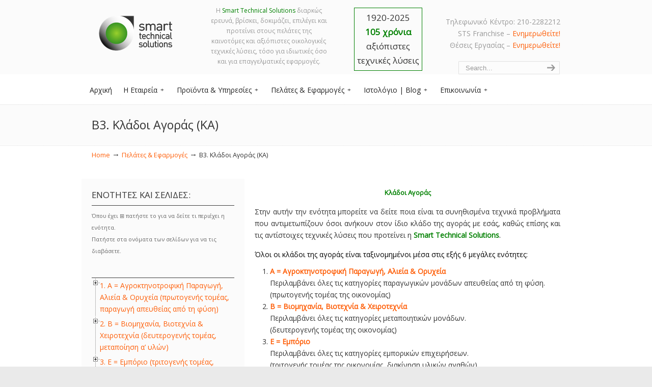

--- FILE ---
content_type: text/html; charset=UTF-8
request_url: https://sts.gr/%CF%80%CE%B5%CE%BB%CE%AC%CF%84%CE%B5%CF%82-%CE%B5%CF%86%CE%B1%CF%81%CE%BC%CE%BF%CE%B3%CE%AD%CF%82/%CE%BA%CE%BB%CE%AC%CE%B4%CE%BF%CE%B9-%CE%B1%CE%B3%CE%BF%CF%81%CE%AC%CF%82/
body_size: 24107
content:
<!DOCTYPE html>
<html lang="en-US">
<head>
<meta charset="UTF-8">
<meta name="viewport" content="width=device-width, initial-scale=1.0, maximum-scale=1.0">
<link rel="profile" href="https://gmpg.org/xfn/11">
<meta name='robots' content='index, follow, max-image-preview:large, max-snippet:-1, max-video-preview:-1' />
<!-- This site is optimized with the Yoast SEO plugin v21.5 - https://yoast.com/wordpress/plugins/seo/ -->
<title>Β3. Κλάδοι Αγοράς (ΚΑ) | STS.gr</title>
<link rel="canonical" href="https://sts.gr/πελάτες-εφαρμογές/κλάδοι-αγοράς/" />
<meta property="og:locale" content="en_US" />
<meta property="og:type" content="article" />
<meta property="og:title" content="Β3. Κλάδοι Αγοράς (ΚΑ) | STS.gr" />
<meta property="og:description" content="Κλάδοι Αγοράς Στην αυτήν την ενότητα μπορείτε να δείτε ποια είναι τα συνηθισμένα τεχνικά προβλήματα που αντιμετωπίζουν όσοι ανήκουν στον ίδιο κλάδο της αγοράς με εσάς, καθώς επίσης και τις αντίστοιχες τεχνικές λύσεις που προτείνει η Smart Technical Solutions. Όλοι οι κλάδοι της αγοράς είναι ταξινομημένοι μέσα" />
<meta property="og:url" content="https://sts.gr/πελάτες-εφαρμογές/κλάδοι-αγοράς/" />
<meta property="og:site_name" content="Sts.gr" />
<meta property="article:modified_time" content="2012-12-31T14:14:51+00:00" />
<meta property="og:image" content="https://sts.gr/wp-content/uploads/2017/08/logo-sts-Έγκυρη-τεχνική-πληροφόρηση.jpg" />
<meta property="og:image:width" content="219" />
<meta property="og:image:height" content="120" />
<meta property="og:image:type" content="image/jpeg" />
<meta name="twitter:card" content="summary_large_image" />
<script type="application/ld+json" class="yoast-schema-graph">{"@context":"https://schema.org","@graph":[{"@type":"WebPage","@id":"https://sts.gr/%cf%80%ce%b5%ce%bb%ce%ac%cf%84%ce%b5%cf%82-%ce%b5%cf%86%ce%b1%cf%81%ce%bc%ce%bf%ce%b3%ce%ad%cf%82/%ce%ba%ce%bb%ce%ac%ce%b4%ce%bf%ce%b9-%ce%b1%ce%b3%ce%bf%cf%81%ce%ac%cf%82/","url":"https://sts.gr/%cf%80%ce%b5%ce%bb%ce%ac%cf%84%ce%b5%cf%82-%ce%b5%cf%86%ce%b1%cf%81%ce%bc%ce%bf%ce%b3%ce%ad%cf%82/%ce%ba%ce%bb%ce%ac%ce%b4%ce%bf%ce%b9-%ce%b1%ce%b3%ce%bf%cf%81%ce%ac%cf%82/","name":"Β3. Κλάδοι Αγοράς (ΚΑ) | STS.gr","isPartOf":{"@id":"https://sts.gr/#website"},"datePublished":"2012-02-08T22:59:24+00:00","dateModified":"2012-12-31T14:14:51+00:00","breadcrumb":{"@id":"https://sts.gr/%cf%80%ce%b5%ce%bb%ce%ac%cf%84%ce%b5%cf%82-%ce%b5%cf%86%ce%b1%cf%81%ce%bc%ce%bf%ce%b3%ce%ad%cf%82/%ce%ba%ce%bb%ce%ac%ce%b4%ce%bf%ce%b9-%ce%b1%ce%b3%ce%bf%cf%81%ce%ac%cf%82/#breadcrumb"},"inLanguage":"en-US","potentialAction":[{"@type":"ReadAction","target":["https://sts.gr/%cf%80%ce%b5%ce%bb%ce%ac%cf%84%ce%b5%cf%82-%ce%b5%cf%86%ce%b1%cf%81%ce%bc%ce%bf%ce%b3%ce%ad%cf%82/%ce%ba%ce%bb%ce%ac%ce%b4%ce%bf%ce%b9-%ce%b1%ce%b3%ce%bf%cf%81%ce%ac%cf%82/"]}]},{"@type":"BreadcrumbList","@id":"https://sts.gr/%cf%80%ce%b5%ce%bb%ce%ac%cf%84%ce%b5%cf%82-%ce%b5%cf%86%ce%b1%cf%81%ce%bc%ce%bf%ce%b3%ce%ad%cf%82/%ce%ba%ce%bb%ce%ac%ce%b4%ce%bf%ce%b9-%ce%b1%ce%b3%ce%bf%cf%81%ce%ac%cf%82/#breadcrumb","itemListElement":[{"@type":"ListItem","position":1,"name":"Home","item":"https://sts.gr/"},{"@type":"ListItem","position":2,"name":"Πελάτες &#038; Εφαρμογές","item":"https://sts.gr/%cf%80%ce%b5%ce%bb%ce%ac%cf%84%ce%b5%cf%82-%ce%b5%cf%86%ce%b1%cf%81%ce%bc%ce%bf%ce%b3%ce%ad%cf%82/"},{"@type":"ListItem","position":3,"name":"Β3. Κλάδοι Αγοράς (ΚΑ)"}]},{"@type":"WebSite","@id":"https://sts.gr/#website","url":"https://sts.gr/","name":"Sts.gr","description":"","publisher":{"@id":"https://sts.gr/#organization"},"potentialAction":[{"@type":"SearchAction","target":{"@type":"EntryPoint","urlTemplate":"https://sts.gr/?s={search_term_string}"},"query-input":"required name=search_term_string"}],"inLanguage":"en-US"},{"@type":"Organization","@id":"https://sts.gr/#organization","name":"STS","url":"https://sts.gr/","logo":{"@type":"ImageObject","inLanguage":"en-US","@id":"https://sts.gr/#/schema/logo/image/","url":"https://sts.gr/wp-content/uploads/2012/05/STS-Logo.png","contentUrl":"https://sts.gr/wp-content/uploads/2012/05/STS-Logo.png","width":"175","height":"98","caption":"STS"},"image":{"@id":"https://sts.gr/#/schema/logo/image/"}}]}</script>
<!-- / Yoast SEO plugin. -->
<link rel='dns-prefetch' href='//static.addtoany.com' />
<link rel='dns-prefetch' href='//fonts.googleapis.com' />
<link rel='stylesheet' id='nyams-ultimate-button-style-css' href='https://sts.gr/wp-content/cache/autoptimize/css/autoptimize_single_127ad123355fbba1340cf6a7274fab04.css?ver=1.0' type='text/css' media='all' />
<link rel='stylesheet' id='wp-block-library-css' href='https://sts.gr/wp-includes/css/dist/block-library/style.min.css?ver=6.4.1' type='text/css' media='all' />
<style id='wp-block-library-theme-inline-css' type='text/css'>
.wp-block-audio figcaption{color:#555;font-size:13px;text-align:center}.is-dark-theme .wp-block-audio figcaption{color:hsla(0,0%,100%,.65)}.wp-block-audio{margin:0 0 1em}.wp-block-code{border:1px solid #ccc;border-radius:4px;font-family:Menlo,Consolas,monaco,monospace;padding:.8em 1em}.wp-block-embed figcaption{color:#555;font-size:13px;text-align:center}.is-dark-theme .wp-block-embed figcaption{color:hsla(0,0%,100%,.65)}.wp-block-embed{margin:0 0 1em}.blocks-gallery-caption{color:#555;font-size:13px;text-align:center}.is-dark-theme .blocks-gallery-caption{color:hsla(0,0%,100%,.65)}.wp-block-image figcaption{color:#555;font-size:13px;text-align:center}.is-dark-theme .wp-block-image figcaption{color:hsla(0,0%,100%,.65)}.wp-block-image{margin:0 0 1em}.wp-block-pullquote{border-bottom:4px solid;border-top:4px solid;color:currentColor;margin-bottom:1.75em}.wp-block-pullquote cite,.wp-block-pullquote footer,.wp-block-pullquote__citation{color:currentColor;font-size:.8125em;font-style:normal;text-transform:uppercase}.wp-block-quote{border-left:.25em solid;margin:0 0 1.75em;padding-left:1em}.wp-block-quote cite,.wp-block-quote footer{color:currentColor;font-size:.8125em;font-style:normal;position:relative}.wp-block-quote.has-text-align-right{border-left:none;border-right:.25em solid;padding-left:0;padding-right:1em}.wp-block-quote.has-text-align-center{border:none;padding-left:0}.wp-block-quote.is-large,.wp-block-quote.is-style-large,.wp-block-quote.is-style-plain{border:none}.wp-block-search .wp-block-search__label{font-weight:700}.wp-block-search__button{border:1px solid #ccc;padding:.375em .625em}:where(.wp-block-group.has-background){padding:1.25em 2.375em}.wp-block-separator.has-css-opacity{opacity:.4}.wp-block-separator{border:none;border-bottom:2px solid;margin-left:auto;margin-right:auto}.wp-block-separator.has-alpha-channel-opacity{opacity:1}.wp-block-separator:not(.is-style-wide):not(.is-style-dots){width:100px}.wp-block-separator.has-background:not(.is-style-dots){border-bottom:none;height:1px}.wp-block-separator.has-background:not(.is-style-wide):not(.is-style-dots){height:2px}.wp-block-table{margin:0 0 1em}.wp-block-table td,.wp-block-table th{word-break:normal}.wp-block-table figcaption{color:#555;font-size:13px;text-align:center}.is-dark-theme .wp-block-table figcaption{color:hsla(0,0%,100%,.65)}.wp-block-video figcaption{color:#555;font-size:13px;text-align:center}.is-dark-theme .wp-block-video figcaption{color:hsla(0,0%,100%,.65)}.wp-block-video{margin:0 0 1em}.wp-block-template-part.has-background{margin-bottom:0;margin-top:0;padding:1.25em 2.375em}
</style>
<style id='classic-theme-styles-inline-css' type='text/css'>
/*! This file is auto-generated */
.wp-block-button__link{color:#fff;background-color:#32373c;border-radius:9999px;box-shadow:none;text-decoration:none;padding:calc(.667em + 2px) calc(1.333em + 2px);font-size:1.125em}.wp-block-file__button{background:#32373c;color:#fff;text-decoration:none}
</style>
<style id='global-styles-inline-css' type='text/css'>
body{--wp--preset--color--black: #000000;--wp--preset--color--cyan-bluish-gray: #abb8c3;--wp--preset--color--white: #ffffff;--wp--preset--color--pale-pink: #f78da7;--wp--preset--color--vivid-red: #cf2e2e;--wp--preset--color--luminous-vivid-orange: #ff6900;--wp--preset--color--luminous-vivid-amber: #fcb900;--wp--preset--color--light-green-cyan: #7bdcb5;--wp--preset--color--vivid-green-cyan: #00d084;--wp--preset--color--pale-cyan-blue: #8ed1fc;--wp--preset--color--vivid-cyan-blue: #0693e3;--wp--preset--color--vivid-purple: #9b51e0;--wp--preset--gradient--vivid-cyan-blue-to-vivid-purple: linear-gradient(135deg,rgba(6,147,227,1) 0%,rgb(155,81,224) 100%);--wp--preset--gradient--light-green-cyan-to-vivid-green-cyan: linear-gradient(135deg,rgb(122,220,180) 0%,rgb(0,208,130) 100%);--wp--preset--gradient--luminous-vivid-amber-to-luminous-vivid-orange: linear-gradient(135deg,rgba(252,185,0,1) 0%,rgba(255,105,0,1) 100%);--wp--preset--gradient--luminous-vivid-orange-to-vivid-red: linear-gradient(135deg,rgba(255,105,0,1) 0%,rgb(207,46,46) 100%);--wp--preset--gradient--very-light-gray-to-cyan-bluish-gray: linear-gradient(135deg,rgb(238,238,238) 0%,rgb(169,184,195) 100%);--wp--preset--gradient--cool-to-warm-spectrum: linear-gradient(135deg,rgb(74,234,220) 0%,rgb(151,120,209) 20%,rgb(207,42,186) 40%,rgb(238,44,130) 60%,rgb(251,105,98) 80%,rgb(254,248,76) 100%);--wp--preset--gradient--blush-light-purple: linear-gradient(135deg,rgb(255,206,236) 0%,rgb(152,150,240) 100%);--wp--preset--gradient--blush-bordeaux: linear-gradient(135deg,rgb(254,205,165) 0%,rgb(254,45,45) 50%,rgb(107,0,62) 100%);--wp--preset--gradient--luminous-dusk: linear-gradient(135deg,rgb(255,203,112) 0%,rgb(199,81,192) 50%,rgb(65,88,208) 100%);--wp--preset--gradient--pale-ocean: linear-gradient(135deg,rgb(255,245,203) 0%,rgb(182,227,212) 50%,rgb(51,167,181) 100%);--wp--preset--gradient--electric-grass: linear-gradient(135deg,rgb(202,248,128) 0%,rgb(113,206,126) 100%);--wp--preset--gradient--midnight: linear-gradient(135deg,rgb(2,3,129) 0%,rgb(40,116,252) 100%);--wp--preset--font-size--small: 12px;--wp--preset--font-size--medium: 18px;--wp--preset--font-size--large: 34px;--wp--preset--font-size--x-large: 42px;--wp--preset--font-size--normal: 14px;--wp--preset--font-size--larger: 48px;--wp--preset--spacing--20: 0.44rem;--wp--preset--spacing--30: 0.67rem;--wp--preset--spacing--40: 1rem;--wp--preset--spacing--50: 1.5rem;--wp--preset--spacing--60: 2.25rem;--wp--preset--spacing--70: 3.38rem;--wp--preset--spacing--80: 5.06rem;--wp--preset--shadow--natural: 6px 6px 9px rgba(0, 0, 0, 0.2);--wp--preset--shadow--deep: 12px 12px 50px rgba(0, 0, 0, 0.4);--wp--preset--shadow--sharp: 6px 6px 0px rgba(0, 0, 0, 0.2);--wp--preset--shadow--outlined: 6px 6px 0px -3px rgba(255, 255, 255, 1), 6px 6px rgba(0, 0, 0, 1);--wp--preset--shadow--crisp: 6px 6px 0px rgba(0, 0, 0, 1);}:where(.is-layout-flex){gap: 0.5em;}:where(.is-layout-grid){gap: 0.5em;}body .is-layout-flow > .alignleft{float: left;margin-inline-start: 0;margin-inline-end: 2em;}body .is-layout-flow > .alignright{float: right;margin-inline-start: 2em;margin-inline-end: 0;}body .is-layout-flow > .aligncenter{margin-left: auto !important;margin-right: auto !important;}body .is-layout-constrained > .alignleft{float: left;margin-inline-start: 0;margin-inline-end: 2em;}body .is-layout-constrained > .alignright{float: right;margin-inline-start: 2em;margin-inline-end: 0;}body .is-layout-constrained > .aligncenter{margin-left: auto !important;margin-right: auto !important;}body .is-layout-constrained > :where(:not(.alignleft):not(.alignright):not(.alignfull)){max-width: var(--wp--style--global--content-size);margin-left: auto !important;margin-right: auto !important;}body .is-layout-constrained > .alignwide{max-width: var(--wp--style--global--wide-size);}body .is-layout-flex{display: flex;}body .is-layout-flex{flex-wrap: wrap;align-items: center;}body .is-layout-flex > *{margin: 0;}body .is-layout-grid{display: grid;}body .is-layout-grid > *{margin: 0;}:where(.wp-block-columns.is-layout-flex){gap: 2em;}:where(.wp-block-columns.is-layout-grid){gap: 2em;}:where(.wp-block-post-template.is-layout-flex){gap: 1.25em;}:where(.wp-block-post-template.is-layout-grid){gap: 1.25em;}.has-black-color{color: var(--wp--preset--color--black) !important;}.has-cyan-bluish-gray-color{color: var(--wp--preset--color--cyan-bluish-gray) !important;}.has-white-color{color: var(--wp--preset--color--white) !important;}.has-pale-pink-color{color: var(--wp--preset--color--pale-pink) !important;}.has-vivid-red-color{color: var(--wp--preset--color--vivid-red) !important;}.has-luminous-vivid-orange-color{color: var(--wp--preset--color--luminous-vivid-orange) !important;}.has-luminous-vivid-amber-color{color: var(--wp--preset--color--luminous-vivid-amber) !important;}.has-light-green-cyan-color{color: var(--wp--preset--color--light-green-cyan) !important;}.has-vivid-green-cyan-color{color: var(--wp--preset--color--vivid-green-cyan) !important;}.has-pale-cyan-blue-color{color: var(--wp--preset--color--pale-cyan-blue) !important;}.has-vivid-cyan-blue-color{color: var(--wp--preset--color--vivid-cyan-blue) !important;}.has-vivid-purple-color{color: var(--wp--preset--color--vivid-purple) !important;}.has-black-background-color{background-color: var(--wp--preset--color--black) !important;}.has-cyan-bluish-gray-background-color{background-color: var(--wp--preset--color--cyan-bluish-gray) !important;}.has-white-background-color{background-color: var(--wp--preset--color--white) !important;}.has-pale-pink-background-color{background-color: var(--wp--preset--color--pale-pink) !important;}.has-vivid-red-background-color{background-color: var(--wp--preset--color--vivid-red) !important;}.has-luminous-vivid-orange-background-color{background-color: var(--wp--preset--color--luminous-vivid-orange) !important;}.has-luminous-vivid-amber-background-color{background-color: var(--wp--preset--color--luminous-vivid-amber) !important;}.has-light-green-cyan-background-color{background-color: var(--wp--preset--color--light-green-cyan) !important;}.has-vivid-green-cyan-background-color{background-color: var(--wp--preset--color--vivid-green-cyan) !important;}.has-pale-cyan-blue-background-color{background-color: var(--wp--preset--color--pale-cyan-blue) !important;}.has-vivid-cyan-blue-background-color{background-color: var(--wp--preset--color--vivid-cyan-blue) !important;}.has-vivid-purple-background-color{background-color: var(--wp--preset--color--vivid-purple) !important;}.has-black-border-color{border-color: var(--wp--preset--color--black) !important;}.has-cyan-bluish-gray-border-color{border-color: var(--wp--preset--color--cyan-bluish-gray) !important;}.has-white-border-color{border-color: var(--wp--preset--color--white) !important;}.has-pale-pink-border-color{border-color: var(--wp--preset--color--pale-pink) !important;}.has-vivid-red-border-color{border-color: var(--wp--preset--color--vivid-red) !important;}.has-luminous-vivid-orange-border-color{border-color: var(--wp--preset--color--luminous-vivid-orange) !important;}.has-luminous-vivid-amber-border-color{border-color: var(--wp--preset--color--luminous-vivid-amber) !important;}.has-light-green-cyan-border-color{border-color: var(--wp--preset--color--light-green-cyan) !important;}.has-vivid-green-cyan-border-color{border-color: var(--wp--preset--color--vivid-green-cyan) !important;}.has-pale-cyan-blue-border-color{border-color: var(--wp--preset--color--pale-cyan-blue) !important;}.has-vivid-cyan-blue-border-color{border-color: var(--wp--preset--color--vivid-cyan-blue) !important;}.has-vivid-purple-border-color{border-color: var(--wp--preset--color--vivid-purple) !important;}.has-vivid-cyan-blue-to-vivid-purple-gradient-background{background: var(--wp--preset--gradient--vivid-cyan-blue-to-vivid-purple) !important;}.has-light-green-cyan-to-vivid-green-cyan-gradient-background{background: var(--wp--preset--gradient--light-green-cyan-to-vivid-green-cyan) !important;}.has-luminous-vivid-amber-to-luminous-vivid-orange-gradient-background{background: var(--wp--preset--gradient--luminous-vivid-amber-to-luminous-vivid-orange) !important;}.has-luminous-vivid-orange-to-vivid-red-gradient-background{background: var(--wp--preset--gradient--luminous-vivid-orange-to-vivid-red) !important;}.has-very-light-gray-to-cyan-bluish-gray-gradient-background{background: var(--wp--preset--gradient--very-light-gray-to-cyan-bluish-gray) !important;}.has-cool-to-warm-spectrum-gradient-background{background: var(--wp--preset--gradient--cool-to-warm-spectrum) !important;}.has-blush-light-purple-gradient-background{background: var(--wp--preset--gradient--blush-light-purple) !important;}.has-blush-bordeaux-gradient-background{background: var(--wp--preset--gradient--blush-bordeaux) !important;}.has-luminous-dusk-gradient-background{background: var(--wp--preset--gradient--luminous-dusk) !important;}.has-pale-ocean-gradient-background{background: var(--wp--preset--gradient--pale-ocean) !important;}.has-electric-grass-gradient-background{background: var(--wp--preset--gradient--electric-grass) !important;}.has-midnight-gradient-background{background: var(--wp--preset--gradient--midnight) !important;}.has-small-font-size{font-size: var(--wp--preset--font-size--small) !important;}.has-medium-font-size{font-size: var(--wp--preset--font-size--medium) !important;}.has-large-font-size{font-size: var(--wp--preset--font-size--large) !important;}.has-x-large-font-size{font-size: var(--wp--preset--font-size--x-large) !important;}
.wp-block-navigation a:where(:not(.wp-element-button)){color: inherit;}
:where(.wp-block-post-template.is-layout-flex){gap: 1.25em;}:where(.wp-block-post-template.is-layout-grid){gap: 1.25em;}
:where(.wp-block-columns.is-layout-flex){gap: 2em;}:where(.wp-block-columns.is-layout-grid){gap: 2em;}
.wp-block-pullquote{font-size: 1.5em;line-height: 1.6;}
</style>
<link rel='stylesheet' id='contact-form-7-css' href='https://sts.gr/wp-content/cache/autoptimize/css/autoptimize_single_3fd2afa98866679439097f4ab102fe0a.css?ver=5.8.3' type='text/css' media='all' />
<link rel='stylesheet' id='essential-grid-plugin-settings-css' href='https://sts.gr/wp-content/cache/autoptimize/css/autoptimize_single_be226b70c4a044c014c0fc8c5afca14e.css?ver=3.0.7' type='text/css' media='all' />
<link rel='stylesheet' id='tp-fontello-css' href='https://sts.gr/wp-content/cache/autoptimize/css/autoptimize_single_4045fbc98e0caae7e213f52330c52c21.css?ver=3.0.7' type='text/css' media='all' />
<link rel='stylesheet' id='responsive-lightbox-prettyphoto-css' href='https://sts.gr/wp-content/plugins/responsive-lightbox/assets/prettyphoto/prettyPhoto.min.css?ver=2.4.6' type='text/css' media='all' />
<link rel='stylesheet' id='table-sorter-custom-css-css' href='https://sts.gr/wp-content/cache/autoptimize/css/autoptimize_single_53c60bfaf398b7f9d4fac84064a507ce.css?ver=6.4.1' type='text/css' media='all' />
<link rel='stylesheet' id='wp-pagenavi-css' href='https://sts.gr/wp-content/cache/autoptimize/css/autoptimize_single_73d29ecb3ae4eb2b78712fab3a46d32d.css?ver=2.70' type='text/css' media='all' />
<link rel='stylesheet' id='u-design-google-fonts-css' href='//fonts.googleapis.com/css?family=Open+Sans%3Aregular&#038;ver=3.4.10#038;subset=greek' type='text/css' media='all' />
<link rel='stylesheet' id='u-design-reset-css' href='https://sts.gr/wp-content/cache/autoptimize/css/autoptimize_single_70600efcdbe9b7ee130bd4a5a11db6b9.css?ver=1.0' type='text/css' media='screen' />
<link rel='stylesheet' id='u-design-grid-960-css' href='https://sts.gr/wp-content/cache/autoptimize/css/autoptimize_single_93785b9bfa76e00256a5e1608652ca72.css?ver=1.0' type='text/css' media='screen' />
<link rel='stylesheet' id='u-design-superfish_menu-css' href='https://sts.gr/wp-content/cache/autoptimize/css/autoptimize_single_80c0d7f079e13437a4f8757328d49402.css?ver=1.7.2' type='text/css' media='screen' />
<link rel='stylesheet' id='u-design-font-awesome-css' href='https://sts.gr/wp-content/themes/u-design/inc/shared/font-awesome/css/font-awesome.min.css?ver=3.4.10' type='text/css' media='screen' />
<link rel='stylesheet' id='u-design-style-css' href='https://sts.gr/wp-content/cache/autoptimize/css/autoptimize_single_9a92dd12bd5239a5d7253d8228d70b5d.css?ver=3.4.10' type='text/css' media='screen' />
<link rel='stylesheet' id='u-design-custom-style-css' href='https://sts.gr/wp-content/cache/autoptimize/css/autoptimize_single_45905fe78eb5add8589537ffb788df0d.css?ver=3.4.10.1609798921' type='text/css' media='screen' />
<link rel='stylesheet' id='u-design-responsive-css' href='https://sts.gr/wp-content/cache/autoptimize/css/autoptimize_single_7dc4ba8b2ebd2fde3a2da26102faf584.css?ver=3.4.10' type='text/css' media='screen' />
<link rel='stylesheet' id='u-design-style-orig-css' href='https://sts.gr/wp-content/cache/autoptimize/css/autoptimize_single_fc97475faddc78c86165b9924002e44b.css?ver=3.4.10.1548786642' type='text/css' media='screen' />
<!--[if lte IE 9]>
<link rel='stylesheet' id='u-design-ie9-css' href='https://sts.gr/wp-content/themes/u-design/assets/css/frontend/layout/ie-all.css?ver=3.4.10' type='text/css' media='screen' />
<![endif]-->
<link rel='stylesheet' id='slb_core-css' href='https://sts.gr/wp-content/cache/autoptimize/css/autoptimize_single_a5bb779e3f9eef4a7dac11ff9eb10e19.css?ver=2.9.3' type='text/css' media='all' />
<link rel='stylesheet' id='addtoany-css' href='https://sts.gr/wp-content/plugins/add-to-any/addtoany.min.css?ver=1.16' type='text/css' media='all' />
<script type="text/javascript" src="https://sts.gr/wp-includes/js/jquery/jquery.min.js?ver=3.7.1" id="jquery-core-js"></script>
<script defer type="text/javascript" src="https://sts.gr/wp-includes/js/jquery/jquery-migrate.min.js?ver=3.4.1" id="jquery-migrate-js"></script>
<script defer id="addtoany-core-js-before" src="[data-uri]"></script>
<script defer type="text/javascript" src="https://static.addtoany.com/menu/page.js" id="addtoany-core-js"></script>
<script defer type="text/javascript" src="https://sts.gr/wp-content/plugins/add-to-any/addtoany.min.js?ver=1.1" id="addtoany-jquery-js"></script>
<script defer type="text/javascript" src="https://sts.gr/wp-content/plugins/responsive-lightbox/assets/prettyphoto/jquery.prettyPhoto.min.js?ver=2.4.6" id="responsive-lightbox-prettyphoto-js"></script>
<script defer type="text/javascript" src="https://sts.gr/wp-includes/js/underscore.min.js?ver=1.13.4" id="underscore-js"></script>
<script defer type="text/javascript" src="https://sts.gr/wp-content/plugins/responsive-lightbox/assets/infinitescroll/infinite-scroll.pkgd.min.js?ver=6.4.1" id="responsive-lightbox-infinite-scroll-js"></script>
<script defer id="responsive-lightbox-js-before" src="[data-uri]"></script>
<script defer type="text/javascript" src="https://sts.gr/wp-content/cache/autoptimize/js/autoptimize_single_68f8af044f685b84c7d49ac2356acabf.js?ver=2.4.6" id="responsive-lightbox-js"></script>
<script defer type="text/javascript" src="https://sts.gr/wp-content/plugins/table-sorter/jquery.tablesorter.min.js?ver=6.4.1" id="table-sorter-js"></script>
<script defer type="text/javascript" src="https://sts.gr/wp-content/cache/autoptimize/js/autoptimize_single_5dc505d02f9b936f726ab5fb18477ff6.js?ver=2.2" id="table-sorter-metadata-js"></script>
<script defer type="text/javascript" src="https://sts.gr/wp-content/cache/autoptimize/js/autoptimize_single_b2fc4e02969b47ca53e725c27f842c09.js?ver=2.2" id="table-sorter-custom-js-js"></script>
<link rel="https://api.w.org/" href="https://sts.gr/wp-json/" /><link rel="alternate" type="application/json" href="https://sts.gr/wp-json/wp/v2/pages/777" /><link rel="alternate" type="application/json+oembed" href="https://sts.gr/wp-json/oembed/1.0/embed?url=https%3A%2F%2Fsts.gr%2F%25cf%2580%25ce%25b5%25ce%25bb%25ce%25ac%25cf%2584%25ce%25b5%25cf%2582-%25ce%25b5%25cf%2586%25ce%25b1%25cf%2581%25ce%25bc%25ce%25bf%25ce%25b3%25ce%25ad%25cf%2582%2F%25ce%25ba%25ce%25bb%25ce%25ac%25ce%25b4%25ce%25bf%25ce%25b9-%25ce%25b1%25ce%25b3%25ce%25bf%25cf%2581%25ce%25ac%25cf%2582%2F" />
<link rel="alternate" type="text/xml+oembed" href="https://sts.gr/wp-json/oembed/1.0/embed?url=https%3A%2F%2Fsts.gr%2F%25cf%2580%25ce%25b5%25ce%25bb%25ce%25ac%25cf%2584%25ce%25b5%25cf%2582-%25ce%25b5%25cf%2586%25ce%25b1%25cf%2581%25ce%25bc%25ce%25bf%25ce%25b3%25ce%25ad%25cf%2582%2F%25ce%25ba%25ce%25bb%25ce%25ac%25ce%25b4%25ce%25bf%25ce%25b9-%25ce%25b1%25ce%25b3%25ce%25bf%25cf%2581%25ce%25ac%25cf%2582%2F&#038;format=xml" />
<!-- Global site tag (gtag.js) - Google Analytics -->
<script defer src="https://www.googletagmanager.com/gtag/js?id=UA-61383335-24"></script>
<script defer src="[data-uri]"></script>
<style> .top-link { right: 7px; } .top-link a { border-color: #8cc82b; color: #8cc82b; background-color: #ffffff; }</style>
<meta name="generator" content="Powered by WPBakery Page Builder - drag and drop page builder for WordPress."/>
<link rel="pingback" href="https://sts.gr/xmlrpc.php" />
<style type="text/css" id="wp-custom-css">
.fixed-menu #navigation-menu .sf-menu {
float: right;}
#back-to-top-fixed {
background-color: transparent !important;}
.headercentbanner {
display: inline-block;
position: absolute;
left: 50%;
top: 11px;
width: 470px;
margin-left: -230px;
text-align: center;
font-size: 17px;
}
.hero-box.hero-box-effect-bubba .hero-box-text{
right:0px !important;
left:0px !important;
}
.hero-box.hero-box-effect-bubba:hover figcaption:after, .hero-box.hero-box-effect-bubba:hover figcaption:before{display:none !important;}
.hero-box-text .hero-box-caption{margin-top: -15px !important;}
.headercentbanner>.green100>a {
color: #333;
padding: 5px;
display: inline-block;
border: 1px solid green;
}
.headbanner6 {
display:inline-block;
width:49%;
}
.headtxt {
font-size: 12px;
display:inline-block;
}
.footcop{
position: absolute;
display: inline-block;
right: 0px;
}
#footer_text {width: 100% !important}
@media only screen and (max-width: 959px) {
.headercentbanner {
left: -55%;
margin-left: -40px;
width: 140px;
}
.footcop{right: 27px;}
.headtxt {display:none;}
.headbanner6 {width:100%;}
}
@media only screen and (max-width: 719px) {
.headercentbanner {
position: relative;
margin: 0 auto;
margin-bottom: 40px;
left: unset;
width: 297px;
}
.headtxt {display:inline-block;margin-bottom:27px;}
.footcop{right: 0px;
}
.headerp{text-align:center !important;}
}
@media only screen and (max-width: 479px) {
.footcop{position:relative;
right:0px;
margin-top:7px;
}
}		</style>
<noscript><style> .wpb_animate_when_almost_visible { opacity: 1; }</style></noscript>	</head>
<body  class="page-template-default page page-id-777 page-parent page-child parent-pageid-754 wp-embed-responsive u-design-responsive-on u-design-submenu-arrows-on u-design-menu-drop-shadows-on u-design-fixed-menu-on  wpb-js-composer js-comp-ver-6.4.1 vc_responsive udesign-is-global-page-width udesign-fa">
<div id="wrapper-1">
<header id="top-wrapper">
<div id="top-elements" class="container_24">
<div id="logo" class="grid_14">
<div class="site-name"><a title="Sts.gr" href="https://sts.gr">Sts.gr</a></div>
</div>
<div class="phone-number grid_7 prefix_17">
<div class="phone-number-padding">
<div class="headercentbanner">
<div class="headbanner6 headtxt">Η <span style="color: green;">Smart Technical Solutions</span> διαρκώς ερευνά, βρίσκει, δοκιμάζει, επιλέγει και προτείνει στους πελάτες της καινοτόμες και αξιόπιστες οικολογικές τεχνικές λύσεις, τόσο για ιδιωτικές όσο και για επαγγελματικές εφαρμογές.</div>
<div class="green100 headbanner6"><a href="https://sts.gr/%ce%b7-%ce%b5%cf%84%ce%b1%ce%b9%cf%81%ce%b5%ce%af%ce%b1/" target="_blank" rel="noopener">1920-2025<br /><span style="color: green; font-weight: bold;">105 χρόνια</span><br />αξιόπιστες<br />τεχνικές λύσεις</a></div>
</div>
<p class="headerp" style="text-align: right;">Τηλεφωνικό Κέντρο: 210-2282212<br />STS Franchise – <a href="https://sts.gr/sts-franchise-%cf%80%cf%81%cf%8c%cf%83%ce%ba%ce%bb%ce%b7%cf%83%ce%b7-%ce%b5%ce%bd%ce%b4%ce%b9%ce%b1%cf%86%ce%ad%cf%81%ce%bf%ce%bd%cf%84%ce%bf%cf%82/" target="_blank" rel="noopener">Ενημερωθείτε!</a><br />Θέσεις Εργασίας – <a href="https://sts.gr/%CE%B7-%CE%B5%CF%84%CE%B1%CE%B9%CF%81%CE%B5%CE%AF%CE%B1/%CE%B8%CE%AD%CF%83%CE%B5%CE%B9%CF%82-%CE%B5%CF%81%CE%B3%CE%B1%CF%83%CE%AF%CE%B1%CF%82/" target="_blank" rel="noopener">Ενημερωθείτε!</a></p>				</div><!-- end phone-number-padding -->
</div><!-- end phone-number -->
<div id="search" class="grid_6 prefix_18">
<form action="https://sts.gr/" method="get">
<div class="search_box">
<label for="search-field" class="screen-reader-text">Search for:</label>
<input id="search-field" name="s" type="text" class="inputbox_focus blur" value="Search..." />
<input type="submit"  value="search" class="search-btn" />
</div>
</form>
</div><!-- end search -->
</div>
<!-- end top-elements -->
<div class="clear"></div>
<nav id="main-menu">
<div id="dropdown-holder" class="container_24">
<div id="navigation-menu" class="navigation-menu"><ul id="main-top-menu" class="sf-menu"><li id="menu-item-13113" class="menu-item menu-item-type-custom menu-item-object-custom menu-item-13113"><a href="/"><span>Αρχική</span></a></li>
<li id="menu-item-3481" class="menu-item menu-item-type-post_type menu-item-object-page menu-item-has-children menu-item-3481"><a title="trs" href="https://sts.gr/%ce%b7-%ce%b5%cf%84%ce%b1%ce%b9%cf%81%ce%b5%ce%af%ce%b1/"><span>Η Εταιρεία</span></a>
<ul class="sub-menu">
<li id="menu-item-11202" class="menu-item menu-item-type-post_type menu-item-object-page menu-item-11202"><a href="https://sts.gr/%ce%b7-%ce%b5%cf%84%ce%b1%ce%b9%cf%81%ce%b5%ce%af%ce%b1/%cf%84%ce%b5%cf%87%ce%bd%ce%b9%ce%ba%ce%ad%cf%82-%cf%80%cf%81%ce%bf%cf%84%ce%ac%cf%83%ce%b5%ce%b9%cf%82/%cf%84%ce%b1-%cf%80%cf%81%ce%bf%ce%b2%ce%bb%ce%ae%ce%bc%ce%b1%cf%84%ce%b1-%ce%ba%ce%b1%ce%b9-%ce%bf%ce%b9-%ce%b1%ce%bd%ce%ac%ce%b3%ce%ba%ce%b5%cf%82-%cf%83%ce%b1%cf%82/"><span>Τα Τεχνικά Προβλήματα και οι Ανάγκες σας</span></a></li>
<li id="menu-item-3482" class="menu-item menu-item-type-post_type menu-item-object-page menu-item-3482"><a href="https://sts.gr/%ce%b7-%ce%b5%cf%84%ce%b1%ce%b9%cf%81%ce%b5%ce%af%ce%b1/%cf%84%ce%bf-%cf%8c%cf%81%ce%b1%ce%bc%ce%b1-%cf%84%ce%b7%cf%82-%ce%b5%cf%84%ce%b1%ce%b9%cf%81%ce%b5%ce%af%ce%b1%cf%82/"><span>Όραμα της Εταιρείας</span></a></li>
<li id="menu-item-3480" class="menu-item menu-item-type-post_type menu-item-object-page menu-item-3480"><a href="https://sts.gr/%ce%b7-%ce%b5%cf%84%ce%b1%ce%b9%cf%81%ce%b5%ce%af%ce%b1/%ce%bf%cf%81%ce%b3%ce%b1%ce%bd%cf%89%cf%84%ce%b9%ce%ba%ce%ae-%ce%b4%ce%bf%ce%bc%ce%ae/"><span>Οργανωτική Δομή</span></a></li>
<li id="menu-item-10739" class="menu-item menu-item-type-post_type menu-item-object-page menu-item-10739"><a href="https://sts.gr/%ce%b7-%ce%b5%cf%84%ce%b1%ce%b9%cf%81%ce%b5%ce%af%ce%b1/%ce%b5%ce%be%ce%b1%ce%b3%cf%89%ce%b3%ce%ad%cf%82-%ce%b5%ce%bb%ce%bb%ce%b7%ce%bd%ce%b9%ce%ba%cf%8e%ce%bd-%ce%ba%ce%b1%ce%b9%ce%bd%ce%bf%cf%84%cf%8c%ce%bc%cf%89%ce%bd-%cf%84%ce%b5%cf%87%ce%bd%ce%bf/"><span>Εξαγωγές Ελληνικών Καινοτόμων Τεχνολογιών</span></a></li>
<li id="menu-item-7018" class="menu-item menu-item-type-post_type menu-item-object-page menu-item-7018"><a href="https://sts.gr/%ce%b7-%ce%b5%cf%84%ce%b1%ce%b9%cf%81%ce%b5%ce%af%ce%b1/%ce%b4%ce%b9%ce%ba%cf%84%cf%85%ce%b1%ce%ba%cf%8c%cf%82-%cf%84%cf%8c%cf%80%ce%bf%cf%82/"><span>Ο Δικτυακός Τόπος</span></a></li>
<li id="menu-item-7633" class="menu-item menu-item-type-post_type menu-item-object-page menu-item-7633"><a href="https://sts.gr/%ce%b7-%ce%b5%cf%84%ce%b1%ce%b9%cf%81%ce%b5%ce%af%ce%b1/%cf%84%ce%b5%cf%87%ce%bd%ce%b9%ce%ba%ce%ad%cf%82-%cf%80%cf%81%ce%bf%cf%84%ce%ac%cf%83%ce%b5%ce%b9%cf%82/"><span>Τεχνικές Προτάσεις</span></a></li>
<li id="menu-item-7634" class="menu-item menu-item-type-post_type menu-item-object-page menu-item-7634"><a href="https://sts.gr/%ce%b7-%ce%b5%cf%84%ce%b1%ce%b9%cf%81%ce%b5%ce%af%ce%b1/%cf%84%ce%b9%ce%bc%ce%bf%ce%ba%ce%b1%cf%84%ce%ac%ce%bb%ce%bf%ce%b3%ce%bf%ce%b9-%cf%80%cf%81%ce%bf%cf%83%cf%86%ce%bf%cf%81%ce%ad%cf%82/"><span>Τιμοκατάλογοι &#038; Προσφορές</span></a></li>
<li id="menu-item-3483" class="menu-item menu-item-type-post_type menu-item-object-page menu-item-3483"><a href="https://sts.gr/%ce%b7-%ce%b5%cf%84%ce%b1%ce%b9%cf%81%ce%b5%ce%af%ce%b1/%cf%8c%cf%81%ce%bf%ce%b9-%cf%83%cf%85%ce%bd%ce%b5%cf%81%ce%b3%ce%b1%cf%83%ce%af%ce%b1%cf%82/"><span>Όροι Συνεργασίας με Πελάτες</span></a></li>
<li id="menu-item-7635" class="menu-item menu-item-type-post_type menu-item-object-page menu-item-7635"><a href="https://sts.gr/%ce%b7-%ce%b5%cf%84%ce%b1%ce%b9%cf%81%ce%b5%ce%af%ce%b1/%ce%bd%ce%ad%ce%b5%cf%82-%cf%83%cf%85%ce%bd%ce%b5%cf%81%ce%b3%ce%b1%cf%83%ce%af%ce%b5%cf%82/"><span>Προμηθευτές, Μηχανικοί, Συνεργεία</span></a></li>
<li id="menu-item-7651" class="menu-item menu-item-type-post_type menu-item-object-page menu-item-7651"><a href="https://sts.gr/%ce%b7-%ce%b5%cf%84%ce%b1%ce%b9%cf%81%ce%b5%ce%af%ce%b1/%cf%83%cf%85%ce%bd%ce%b5%cf%81%ce%b3%ce%ac%cf%84%ce%b5%cf%82-%cf%80%cf%89%ce%bb%ce%ae%cf%83%ce%b5%cf%89%ce%bd/"><span>Συνεργάτες Δικτύου Πωλήσεων</span></a></li>
<li id="menu-item-7654" class="menu-item menu-item-type-post_type menu-item-object-page menu-item-7654"><a href="https://sts.gr/%ce%b7-%ce%b5%cf%84%ce%b1%ce%b9%cf%81%ce%b5%ce%af%ce%b1/%ce%ba%ce%bf%ce%b9%ce%bd%cf%89%ce%bd%ce%b9%ce%ba%ce%ae-%cf%83%cf%85%ce%bc%ce%bc%ce%b5%cf%84%ce%bf%cf%87%ce%ae/"><span>Κοινωνική Συμμετοχή</span></a></li>
<li id="menu-item-3519" class="menu-item menu-item-type-post_type menu-item-object-page menu-item-3519"><a href="https://sts.gr/%ce%b7-%ce%b5%cf%84%ce%b1%ce%b9%cf%81%ce%b5%ce%af%ce%b1/newsletter/"><span>Newsletter</span></a></li>
</ul>
</li>
<li id="menu-item-3524" class="menu-item menu-item-type-post_type menu-item-object-page menu-item-has-children menu-item-3524"><a href="https://sts.gr/proionta-ipiresies/"><span>Προϊόντα &#038; Υπηρεσίες</span></a>
<ul class="sub-menu">
<li id="menu-item-3530" class="menu-item menu-item-type-post_type menu-item-object-page menu-item-has-children menu-item-3530"><a href="https://sts.gr/proionta-ipiresies/%ce%bd%ce%b5%cf%81%cf%8c-%ce%ba-%ce%ac-%cf%85%ce%b3%cf%81%ce%ac/"><span>1. Νερό κ.ά. Υγρά</span></a>
<ul class="sub-menu">
<li id="menu-item-3503" class="menu-item menu-item-type-post_type menu-item-object-page menu-item-has-children menu-item-3503"><a href="https://sts.gr/proionta-ipiresies/%ce%bd%ce%b5%cf%81%cf%8c-%ce%ba-%ce%ac-%cf%85%ce%b3%cf%81%ce%ac/%cf%83%cf%85%ce%bd%cf%84%ce%ae%cf%81%ce%b7%cf%83%ce%b7-%ce%b4%ce%b9%ce%ba%cf%84%cf%8d%cf%89%ce%bd/"><span>Συντήρηση Δικτύων Υγρών</span></a>
<ul class="sub-menu">
<li id="menu-item-7685" class="menu-item menu-item-type-post_type menu-item-object-page menu-item-7685"><a href="https://sts.gr/proionta-ipiresies/%ce%bd%ce%b5%cf%81%cf%8c-%ce%ba-%ce%ac-%cf%85%ce%b3%cf%81%ce%ac/%cf%83%cf%85%ce%bd%cf%84%ce%ae%cf%81%ce%b7%cf%83%ce%b7-%ce%b4%ce%b9%ce%ba%cf%84%cf%8d%cf%89%ce%bd/%ce%ac%ce%bb%ce%b1%cf%84%ce%b1-%cf%80%ce%bf%cf%85%cf%81%ce%af-%ce%ac%ce%bb%ce%b3%ce%b7-%ce%ba%cf%84%ce%bb/"><span>Άλατα, πουρί, άλγη<br>κ.ά. επικαθίσεις</span></a></li>
<li id="menu-item-7686" class="menu-item menu-item-type-post_type menu-item-object-page menu-item-7686"><a href="https://sts.gr/proionta-ipiresies/%ce%bd%ce%b5%cf%81%cf%8c-%ce%ba-%ce%ac-%cf%85%ce%b3%cf%81%ce%ac/%cf%83%cf%85%ce%bd%cf%84%ce%ae%cf%81%ce%b7%cf%83%ce%b7-%ce%b4%ce%b9%ce%ba%cf%84%cf%8d%cf%89%ce%bd/%ce%bf%ce%be%ce%b5%ce%af%ce%b4%cf%89%cf%83%ce%b7-%ce%b5%cf%83%cf%89%cf%84%ce%b5%cf%81%ce%b9%ce%ba%ce%ae-%ce%b5%ce%be%cf%89%cf%84%ce%b5%cf%81%ce%b9%ce%ba%ce%ae/"><span>Οξείδωση</span></a></li>
<li id="menu-item-7691" class="menu-item menu-item-type-post_type menu-item-object-page menu-item-7691"><a href="https://sts.gr/proionta-ipiresies/%ce%bd%ce%b5%cf%81%cf%8c-%ce%ba-%ce%ac-%cf%85%ce%b3%cf%81%ce%ac/%cf%83%cf%85%ce%bd%cf%84%ce%ae%cf%81%ce%b7%cf%83%ce%b7-%ce%b4%ce%b9%ce%ba%cf%84%cf%8d%cf%89%ce%bd/%ce%b7%ce%bb%ce%b5%ce%ba%cf%84%cf%81%ce%bf%ce%bb%cf%85%cf%84%ce%b9%ce%ba%ce%ae-%ce%b4%ce%b9%ce%ac%ce%b2%cf%81%cf%89%cf%83%ce%b7/"><span>Ηλεκτρολυτική Διάβρωση</span></a></li>
<li id="menu-item-7692" class="menu-item menu-item-type-post_type menu-item-object-page menu-item-7692"><a href="https://sts.gr/proionta-ipiresies/%ce%bd%ce%b5%cf%81%cf%8c-%ce%ba-%ce%ac-%cf%85%ce%b3%cf%81%ce%ac/%cf%83%cf%85%ce%bd%cf%84%ce%ae%cf%81%ce%b7%cf%83%ce%b7-%ce%b4%ce%b9%ce%ba%cf%84%cf%8d%cf%89%ce%bd/%cf%80%cf%81%cf%8c%ce%bb%ce%b7%cf%88%ce%b7-%cf%86%ce%b8%ce%bf%cf%81%ce%ac%cf%82-%ce%ba%ce%b1%ce%b9-%ce%b6%ce%b7%ce%bc%ce%b9%cf%8e%ce%bd-%ce%b1%cf%80%cf%8c-%ce%bc%ce%b7%cf%87%ce%b1%ce%bd%ce%b9%ce%ba/"><span>Μηχανικές Φθορές και Ζημιές</span></a></li>
</ul>
</li>
<li id="menu-item-3507" class="menu-item menu-item-type-post_type menu-item-object-page menu-item-has-children menu-item-3507"><a href="https://sts.gr/proionta-ipiresies/%ce%bd%ce%b5%cf%81%cf%8c-%ce%ba-%ce%ac-%cf%85%ce%b3%cf%81%ce%ac/%ce%b4%ce%b9%ce%b1%cf%87%ce%b5%ce%af%cf%81%ce%b9%cf%83%ce%b7-%ce%b1%cf%80%ce%bf%ce%b2%ce%bb%ce%ae%cf%84%cf%89%ce%bd-%ce%b1%cf%80%ce%bf%cf%87%ce%b5%cf%84%ce%b5%cf%85%cf%84%ce%b9%ce%ba%cf%8e%ce%bd/"><span>Διαχείριση Αποβλήτων &#038; Αποχετευτικών Δικτύων</span></a>
<ul class="sub-menu">
<li id="menu-item-7693" class="menu-item menu-item-type-post_type menu-item-object-page menu-item-7693"><a href="https://sts.gr/proionta-ipiresies/%ce%bd%ce%b5%cf%81%cf%8c-%ce%ba-%ce%ac-%cf%85%ce%b3%cf%81%ce%ac/%ce%b4%ce%b9%ce%b1%cf%87%ce%b5%ce%af%cf%81%ce%b9%cf%83%ce%b7-%ce%b1%cf%80%ce%bf%ce%b2%ce%bb%ce%ae%cf%84%cf%89%ce%bd-%ce%b1%cf%80%ce%bf%cf%87%ce%b5%cf%84%ce%b5%cf%85%cf%84%ce%b9%ce%ba%cf%8e%ce%bd/%ce%bc%ce%b7%cf%87%ce%b1%ce%bd%ce%b9%ce%ba%ce%ad%cf%82-%ce%bc%ce%ad%ce%b8%ce%bf%ce%b4%ce%bf%ce%b9/"><span>Μηχανικές Μέθοδοι</span></a></li>
<li id="menu-item-7694" class="menu-item menu-item-type-post_type menu-item-object-page menu-item-7694"><a href="https://sts.gr/proionta-ipiresies/%ce%bd%ce%b5%cf%81%cf%8c-%ce%ba-%ce%ac-%cf%85%ce%b3%cf%81%ce%ac/%ce%b4%ce%b9%ce%b1%cf%87%ce%b5%ce%af%cf%81%ce%b9%cf%83%ce%b7-%ce%b1%cf%80%ce%bf%ce%b2%ce%bb%ce%ae%cf%84%cf%89%ce%bd-%ce%b1%cf%80%ce%bf%cf%87%ce%b5%cf%84%ce%b5%cf%85%cf%84%ce%b9%ce%ba%cf%8e%ce%bd/%cf%87%ce%b7%ce%bc%ce%b9%ce%ba%ce%ad%cf%82-%ce%bc%ce%ad%ce%b8%ce%bf%ce%b4%ce%bf%ce%b9/"><span>Χημικές Μέθοδοι</span></a></li>
<li id="menu-item-7695" class="menu-item menu-item-type-post_type menu-item-object-page menu-item-7695"><a href="https://sts.gr/proionta-ipiresies/%ce%bd%ce%b5%cf%81%cf%8c-%ce%ba-%ce%ac-%cf%85%ce%b3%cf%81%ce%ac/%ce%b4%ce%b9%ce%b1%cf%87%ce%b5%ce%af%cf%81%ce%b9%cf%83%ce%b7-%ce%b1%cf%80%ce%bf%ce%b2%ce%bb%ce%ae%cf%84%cf%89%ce%bd-%ce%b1%cf%80%ce%bf%cf%87%ce%b5%cf%84%ce%b5%cf%85%cf%84%ce%b9%ce%ba%cf%8e%ce%bd/%ce%b2%ce%b9%ce%bf%ce%bb%ce%bf%ce%b3%ce%b9%ce%ba%ce%ad%cf%82-%ce%bc%ce%ad%ce%b8%ce%bf%ce%b4%ce%bf%ce%b9/"><span>Βιολογικές Μέθοδοι</span></a></li>
</ul>
</li>
<li id="menu-item-3495" class="menu-item menu-item-type-post_type menu-item-object-page menu-item-3495"><a href="https://sts.gr/proionta-ipiresies/%ce%bd%ce%b5%cf%81%cf%8c-%ce%ba-%ce%ac-%cf%85%ce%b3%cf%81%ce%ac/%ce%b5%cf%80%ce%b5%ce%be%ce%b5%cf%81%ce%b3%ce%b1%cf%83%ce%af%ce%b1-%ce%bd%ce%b5%cf%81%ce%bf%cf%8d-2/"><span>Επεξεργασία νερού</span></a></li>
<li id="menu-item-9835" class="menu-item menu-item-type-post_type menu-item-object-page menu-item-9835"><a href="https://sts.gr/proionta-ipiresies/%ce%bd%ce%b5%cf%81%cf%8c-%ce%ba-%ce%ac-%cf%85%ce%b3%cf%81%ce%ac/%ce%b5%ce%be%ce%bf%cf%80%ce%bb%ce%b9%cf%83%ce%bc%cf%8c%cf%82-%ce%b3%ce%b9%ce%b1-%cf%84%ce%b7%ce%bd-%ce%b4%ce%b9%ce%b1%ce%ba%ce%af%ce%bd%ce%b7%cf%83%ce%b7-%ce%ba%ce%b1%ce%b9-%ce%b1%cf%80%ce%bf%ce%b8/%ce%b4%ce%b5%ce%be%ce%b1%ce%bc%ce%b5%ce%bd%ce%ad%cf%82-%ce%b1%cf%80%ce%bf%ce%b8%ce%ae%ce%ba%ce%b5%cf%85%cf%83%ce%b7%cf%82-%ce%bd%ce%b5%cf%81%ce%bf%cf%8d-%ce%ba-%ce%ac-%cf%85%ce%b3%cf%81%cf%8e%ce%bd/"><span>Δεξαμενές Αποθήκευσης Νερού κ.ά. Υγρών</span></a></li>
<li id="menu-item-3506" class="menu-item menu-item-type-post_type menu-item-object-page menu-item-3506"><a href="https://sts.gr/proionta-ipiresies/%ce%bd%ce%b5%cf%81%cf%8c-%ce%ba-%ce%ac-%cf%85%ce%b3%cf%81%ce%ac/%cf%80%ce%b9%cf%83%ce%af%ce%bd%ce%b5%cf%82-spa-jacuzzi-sauna-%cf%83%ce%b9%ce%bd%cf%84%cf%81%ce%b9%ce%b2%ce%ac%ce%bd%ce%b9%ce%b1-%cf%84%ce%b5%cf%87%ce%bd%ce%b7%cf%84%ce%ad%cf%82-%ce%bb%ce%af/"><span>Ecolifestyle, Πισίνες, Spa κ.ά.</span></a></li>
</ul>
</li>
<li id="menu-item-3508" class="menu-item menu-item-type-post_type menu-item-object-page menu-item-has-children menu-item-3508"><a href="https://sts.gr/proionta-ipiresies/%ce%b5%cf%80%ce%b5%ce%be%ce%b5%cf%81%ce%b3%ce%b1%cf%83%ce%af%ce%b1-%ce%b1%ce%ad%cf%81%ce%b1-%ce%ba%ce%bb%ce%b9%ce%bc%ce%b1%cf%84%ce%b9%cf%83%ce%bc%cf%8c%cf%82-%ce%b1%ce%b5%cf%81%ce%b9%cf%83%ce%bc/"><span>2. Αέρας</span></a>
<ul class="sub-menu">
<li id="menu-item-7598" class="menu-item menu-item-type-post_type menu-item-object-page menu-item-7598"><a href="https://sts.gr/proionta-ipiresies/%ce%b5%cf%80%ce%b5%ce%be%ce%b5%cf%81%ce%b3%ce%b1%cf%83%ce%af%ce%b1-%ce%b1%ce%ad%cf%81%ce%b1-%ce%ba%ce%bb%ce%b9%ce%bc%ce%b1%cf%84%ce%b9%cf%83%ce%bc%cf%8c%cf%82-%ce%b1%ce%b5%cf%81%ce%b9%cf%83%ce%bc/%ce%b1%cf%80%ce%bf%ce%bb%cf%8d%ce%bc%ce%b1%ce%bd%cf%83%ce%b7-%ce%b1%cf%80%ce%bf%cf%83%cf%84%ce%b5%ce%af%cf%81%cf%89%cf%83%ce%b7-%ce%b1%ce%ad%cf%81%ce%b1/"><span>Απολύμανση – Αποστείρωση Αέρα</span></a></li>
<li id="menu-item-3509" class="menu-item menu-item-type-post_type menu-item-object-page menu-item-3509"><a href="https://sts.gr/proionta-ipiresies/%ce%b5%cf%80%ce%b5%ce%be%ce%b5%cf%81%ce%b3%ce%b1%cf%83%ce%af%ce%b1-%ce%b1%ce%ad%cf%81%ce%b1-%ce%ba%ce%bb%ce%b9%ce%bc%ce%b1%cf%84%ce%b9%cf%83%ce%bc%cf%8c%cf%82-%ce%b1%ce%b5%cf%81%ce%b9%cf%83%ce%bc/%ce%ba%ce%bb%ce%b9%ce%bc%ce%b1%cf%84%ce%b9%cf%83%ce%bc%cf%8c%cf%82-%ce%b5%ce%be%ce%b1%ce%b5%cf%81%ce%b9%cf%83%ce%bc%cf%8c%cf%82-%ce%b1%ce%b5%cf%81%ce%b9%cf%83%ce%bc%cf%8c%cf%82-%cf%85%ce%bb%ce%b9/"><span>Κλιματισμός, Εξαερισμός</span></a></li>
</ul>
</li>
<li id="menu-item-3532" class="menu-item menu-item-type-post_type menu-item-object-page menu-item-has-children menu-item-3532"><a href="https://sts.gr/proionta-ipiresies/%ce%bf%ce%b9%ce%ba%ce%bf%ce%b4%ce%bf%ce%bc%ce%b9%ce%ba%ce%ac-%ce%ba%cf%84%ce%b9%cf%81%ce%b9%ce%b1%ce%ba%ce%ac/"><span>3. Οικοδομικά-Κτιριακά</span></a>
<ul class="sub-menu">
<li id="menu-item-3533" class="menu-item menu-item-type-post_type menu-item-object-page menu-item-3533"><a href="https://sts.gr/proionta-ipiresies/%ce%bf%ce%b9%ce%ba%ce%bf%ce%b4%ce%bf%ce%bc%ce%b9%ce%ba%ce%ac-%ce%ba%cf%84%ce%b9%cf%81%ce%b9%ce%b1%ce%ba%ce%ac/%ce%bc%cf%8c%ce%bd%cf%89%cf%83%ce%b7-%ce%b8%ce%b5%cf%81%ce%bc%cf%8c%cf%84%ce%b7%cf%84%ce%b1%cf%82/"><span>Μόνωση Θερμότητας</span></a></li>
<li id="menu-item-4488" class="menu-item menu-item-type-post_type menu-item-object-page menu-item-has-children menu-item-4488"><a href="https://sts.gr/proionta-ipiresies/%ce%bf%ce%b9%ce%ba%ce%bf%ce%b4%ce%bf%ce%bc%ce%b9%ce%ba%ce%ac-%ce%ba%cf%84%ce%b9%cf%81%ce%b9%ce%b1%ce%ba%ce%ac/%ce%bc%cf%8c%ce%bd%cf%89%cf%83%ce%b7-%cf%85%ce%b3%cf%81%ce%b1%cf%83%ce%af%ce%b1%cf%82-%cf%83%cf%84%ce%b5%ce%b3%ce%b1%ce%bd%ce%bf%cf%80%ce%bf%ce%af%ce%b7%cf%83%ce%b7-%cf%86%ce%b9%ce%bd%ce%b9%cf%81-2/"><span>Μόνωση Υγρασίας, Φινιρίσματα, Πράσινες Στέγες</span></a>
<ul class="sub-menu">
<li id="menu-item-7677" class="menu-item menu-item-type-post_type menu-item-object-page menu-item-7677"><a href="https://sts.gr/proionta-ipiresies/%ce%bf%ce%b9%ce%ba%ce%bf%ce%b4%ce%bf%ce%bc%ce%b9%ce%ba%ce%ac-%ce%ba%cf%84%ce%b9%cf%81%ce%b9%ce%b1%ce%ba%ce%ac/%ce%bc%cf%8c%ce%bd%cf%89%cf%83%ce%b7-%cf%85%ce%b3%cf%81%ce%b1%cf%83%ce%af%ce%b1%cf%82-%cf%83%cf%84%ce%b5%ce%b3%ce%b1%ce%bd%ce%bf%cf%80%ce%bf%ce%af%ce%b7%cf%83%ce%b7-%cf%86%ce%b9%ce%bd%ce%b9%cf%81-2/winwet-%ce%b1%ce%ba%cf%81%cf%85%ce%bb%ce%b9%ce%ba%ce%ad%cf%82-%ce%b4%ce%b9%ce%b5%ce%b9%cf%83%ce%b4%cf%85%cf%84%ce%b9%ce%ba%ce%ad%cf%82-%ce%b1%ce%b4%ce%b9%ce%ac%ce%b2%cf%81%ce%bf%cf%87%ce%b5%cf%82/"><span>WINWET, Ολοκληρωμένο Σύστημα Στεγάνωσης, Θερμομόνωσης &#038; Προστασίας Επιφανειών με Εμποτισμό</span></a></li>
<li id="menu-item-7678" class="menu-item menu-item-type-post_type menu-item-object-page menu-item-7678"><a href="https://sts.gr/proionta-ipiresies/%ce%bf%ce%b9%ce%ba%ce%bf%ce%b4%ce%bf%ce%bc%ce%b9%ce%ba%ce%ac-%ce%ba%cf%84%ce%b9%cf%81%ce%b9%ce%b1%ce%ba%ce%ac/%ce%bc%cf%8c%ce%bd%cf%89%cf%83%ce%b7-%cf%85%ce%b3%cf%81%ce%b1%cf%83%ce%af%ce%b1%cf%82-%cf%83%cf%84%ce%b5%ce%b3%ce%b1%ce%bd%ce%bf%cf%80%ce%bf%ce%af%ce%b7%cf%83%ce%b7-%cf%86%ce%b9%ce%bd%ce%b9%cf%81-2/penetron/"><span>PENETRON, Σύστημα Εμποτισμού &#038; Στεγανοποίησης Σκυροδέματος, Ενδοχημικής Δράσης με Ανάπτυξη Κρυστάλλων</span></a></li>
<li id="menu-item-9836" class="menu-item menu-item-type-post_type menu-item-object-page menu-item-9836"><a href="https://sts.gr/proionta-ipiresies/%ce%bf%ce%b9%ce%ba%ce%bf%ce%b4%ce%bf%ce%bc%ce%b9%ce%ba%ce%ac-%ce%ba%cf%84%ce%b9%cf%81%ce%b9%ce%b1%ce%ba%ce%ac/%ce%bc%cf%8c%ce%bd%cf%89%cf%83%ce%b7-%cf%85%ce%b3%cf%81%ce%b1%cf%83%ce%af%ce%b1%cf%82-%cf%83%cf%84%ce%b5%ce%b3%ce%b1%ce%bd%ce%bf%cf%80%ce%bf%ce%af%ce%b7%cf%83%ce%b7-%cf%86%ce%b9%ce%bd%ce%b9%cf%81-2/%cf%84%cf%83%ce%b9%ce%bc%ce%b5%ce%bd%cf%84%ce%bf%ce%b5%ce%b9%ce%b4%ce%ae-%ce%ba%cf%8c%ce%bb%ce%bb%ce%b5%cf%82-%cf%80%ce%bb%ce%b1%ce%ba%ce%b9%ce%b4%ce%af%cf%89%ce%bd-%ce%b1%cf%81%ce%bc%cf%8c%cf%83/"><span>Τσιμεντοειδή, κόλλες πλακιδίων, αρμόστοκοι, έτοιμοι σοβάδες, κονιάματα δαπέδων κ.ά.</span></a></li>
<li id="menu-item-7679" class="menu-item menu-item-type-post_type menu-item-object-page menu-item-7679"><a href="https://sts.gr/proionta-ipiresies/%ce%bf%ce%b9%ce%ba%ce%bf%ce%b4%ce%bf%ce%bc%ce%b9%ce%ba%ce%ac-%ce%ba%cf%84%ce%b9%cf%81%ce%b9%ce%b1%ce%ba%ce%ac/%ce%bc%cf%8c%ce%bd%cf%89%cf%83%ce%b7-%cf%85%ce%b3%cf%81%ce%b1%cf%83%ce%af%ce%b1%cf%82-%cf%83%cf%84%ce%b5%ce%b3%ce%b1%ce%bd%ce%bf%cf%80%ce%bf%ce%af%ce%b7%cf%83%ce%b7-%cf%86%ce%b9%ce%bd%ce%b9%cf%81-2/%cf%80%cf%81%ce%ac%cf%83%ce%b9%ce%bd%ce%b5%cf%82-%cf%83%cf%84%ce%ad%ce%b3%ce%b5%cf%82-%cf%86%cf%85%cf%84%ce%b5%ce%bc%ce%ad%ce%bd%ce%bf-%ce%b4%cf%8e%ce%bc%ce%b1/"><span>Πράσινες Στέγες (φυτεμένο δώμα ή ταρατσόκηπος)</span></a></li>
</ul>
</li>
<li id="menu-item-7599" class="menu-item menu-item-type-post_type menu-item-object-page menu-item-7599"><a href="https://sts.gr/proionta-ipiresies/%ce%bf%ce%b9%ce%ba%ce%bf%ce%b4%ce%bf%ce%bc%ce%b9%ce%ba%ce%ac-%ce%ba%cf%84%ce%b9%cf%81%ce%b9%ce%b1%ce%ba%ce%ac/%ce%bc%ce%b5%ce%bb%ce%ad%cf%84%ce%b5%cf%82-%ce%b1%ce%bd%ce%b1%ce%ba%ce%b1%ce%b9%ce%bd%ce%af%cf%83%ce%b5%ce%b9%cf%82-%ce%bf%ce%b9%ce%ba%ce%bf%ce%bb%ce%bf%ce%b3%ce%b9%ce%ba%ce%ad%cf%82-%ce%ba%ce%b1/"><span>Μελέτες, Ανακαινίσεις, Κατασκευές, Συντηρήσεις</span></a></li>
<li id="menu-item-3551" class="menu-item menu-item-type-post_type menu-item-object-page menu-item-3551"><a href="https://sts.gr/proionta-ipiresies/%ce%bf%ce%b9%ce%ba%ce%bf%ce%b4%ce%bf%ce%bc%ce%b9%ce%ba%ce%ac-%ce%ba%cf%84%ce%b9%cf%81%ce%b9%ce%b1%ce%ba%ce%ac/%ce%b4%ce%ac%cf%80%ce%b5%ce%b4%ce%b1-%cf%80%cf%81%ce%bf%cf%83%cf%84%ce%b1%cf%83%ce%af%ce%b1-%ce%b5%cf%80%ce%b9%cf%86%ce%b1%ce%bd%ce%b5%ce%b9%cf%8e%ce%bd-%ce%ba%ce%ac%ce%b8%ce%b5-%ce%b5%ce%af%ce%b4/"><span>Δάπεδα &#038; Προστασία Επιφανειών κάθε είδους</span></a></li>
</ul>
</li>
<li id="menu-item-7600" class="menu-item menu-item-type-post_type menu-item-object-page menu-item-has-children menu-item-7600"><a href="https://sts.gr/proionta-ipiresies/%ce%ba%ce%b1%ce%b8%ce%b1%cf%81%ce%b9%cf%83%ce%bc%cf%8c%cf%82-%ce%b1%cf%80%ce%bf%ce%bb%cf%8d%ce%bc%ce%b1%ce%bd%cf%83%ce%b7-%cf%85%ce%b3%ce%b9%ce%b5%ce%b9%ce%bd%ce%ae/"><span>4. Καθαρισμός, Απολύμανση, Υγιεινή</span></a>
<ul class="sub-menu">
<li id="menu-item-7601" class="menu-item menu-item-type-post_type menu-item-object-page menu-item-7601"><a href="https://sts.gr/proionta-ipiresies/%ce%ba%ce%b1%ce%b8%ce%b1%cf%81%ce%b9%cf%83%ce%bc%cf%8c%cf%82-%ce%b1%cf%80%ce%bf%ce%bb%cf%8d%ce%bc%ce%b1%ce%bd%cf%83%ce%b7-%cf%85%ce%b3%ce%b9%ce%b5%ce%b9%ce%bd%ce%ae/%cf%85%cf%80%ce%b7%cf%81%ce%b5%cf%83%ce%af%ce%b5%cf%82-%ce%ba%ce%b1%ce%b8%ce%b1%cf%81%ce%b9%cf%83%ce%bc%ce%bf%cf%8d/"><span>Υπηρεσίες Καθαρισμού</span></a></li>
<li id="menu-item-7602" class="menu-item menu-item-type-post_type menu-item-object-page menu-item-7602"><a href="https://sts.gr/proionta-ipiresies/%ce%ba%ce%b1%ce%b8%ce%b1%cf%81%ce%b9%cf%83%ce%bc%cf%8c%cf%82-%ce%b1%cf%80%ce%bf%ce%bb%cf%8d%ce%bc%ce%b1%ce%bd%cf%83%ce%b7-%cf%85%ce%b3%ce%b9%ce%b5%ce%b9%ce%bd%ce%ae/%ce%ba%ce%b1%ce%b8%ce%b1%cf%81%ce%b9%cf%83%cf%84%ce%b9%ce%ba%ce%ac-%cf%85%ce%bb%ce%b9%ce%ba%ce%ac/"><span>Καθαριστικά Υλικά</span></a></li>
<li id="menu-item-7603" class="menu-item menu-item-type-post_type menu-item-object-page menu-item-7603"><a href="https://sts.gr/proionta-ipiresies/%ce%ba%ce%b1%ce%b8%ce%b1%cf%81%ce%b9%cf%83%ce%bc%cf%8c%cf%82-%ce%b1%cf%80%ce%bf%ce%bb%cf%8d%ce%bc%ce%b1%ce%bd%cf%83%ce%b7-%cf%85%ce%b3%ce%b9%ce%b5%ce%b9%ce%bd%ce%ae/%ce%b1%cf%80%ce%bf%ce%bb%cf%85%ce%bc%ce%b1%ce%bd%cf%84%ce%b9%ce%ba%ce%ac-%cf%85%ce%bb%ce%b9%ce%ba%ce%ac/"><span>Απολυμαντικά Υλικά</span></a></li>
<li id="menu-item-7604" class="menu-item menu-item-type-post_type menu-item-object-page menu-item-7604"><a href="https://sts.gr/proionta-ipiresies/%ce%ba%ce%b1%ce%b8%ce%b1%cf%81%ce%b9%cf%83%ce%bc%cf%8c%cf%82-%ce%b1%cf%80%ce%bf%ce%bb%cf%8d%ce%bc%ce%b1%ce%bd%cf%83%ce%b7-%cf%85%ce%b3%ce%b9%ce%b5%ce%b9%ce%bd%ce%ae/%cf%80%cf%81%ce%bf%cf%8a%cf%8c%ce%bd%cf%84%ce%b1-%cf%85%cf%80%ce%b7%cf%81%ce%b5%cf%83%ce%af%ce%b5%cf%82-%cf%85%ce%b3%ce%b9%ce%b5%ce%b9%ce%bd%ce%ae%cf%82/"><span>Υγιεινή – Προϊόντα &#038; Υπηρεσίες</span></a></li>
</ul>
</li>
<li id="menu-item-7605" class="menu-item menu-item-type-post_type menu-item-object-page menu-item-has-children menu-item-7605"><a href="https://sts.gr/proionta-ipiresies/%cf%80%ce%b5%cf%81%ce%b9%ce%b2%ce%ac%ce%bb%ce%bb%ce%bf%ce%bd-%ce%b5%ce%bd%ce%ad%cf%81%ce%b3%ce%b5%ce%b9%ce%b1/"><span>5. Περιβάλλον &#038; Ενέργεια</span></a>
<ul class="sub-menu">
<li id="menu-item-7606" class="menu-item menu-item-type-post_type menu-item-object-page menu-item-7606"><a href="https://sts.gr/proionta-ipiresies/%cf%80%ce%b5%cf%81%ce%b9%ce%b2%ce%ac%ce%bb%ce%bb%ce%bf%ce%bd-%ce%b5%ce%bd%ce%ad%cf%81%ce%b3%ce%b5%ce%b9%ce%b1/%ce%b5%ce%be%ce%bf%ce%b9%ce%ba%ce%bf%ce%bd%cf%8c%ce%bc%ce%b7%cf%83%ce%b7-%ce%b5%ce%bd%ce%ad%cf%81%ce%b3%ce%b5%ce%b9%ce%b1%cf%82/"><span>Εξοικονόμηση Ενέργειας</span></a></li>
<li id="menu-item-7607" class="menu-item menu-item-type-post_type menu-item-object-page menu-item-7607"><a href="https://sts.gr/proionta-ipiresies/%cf%80%ce%b5%cf%81%ce%b9%ce%b2%ce%ac%ce%bb%ce%bb%ce%bf%ce%bd-%ce%b5%ce%bd%ce%ad%cf%81%ce%b3%ce%b5%ce%b9%ce%b1/%ce%b1%ce%bd%ce%b1%ce%bd%ce%b5%cf%8e%cf%83%ce%b9%ce%bc%ce%b5%cf%82-%cf%80%ce%b7%ce%b3%ce%ad%cf%82-%ce%b5%ce%bd%ce%ad%cf%81%ce%b3%ce%b5%ce%b9%ce%b1%cf%82/"><span>Ανανεώσιμες Πηγές Ενέργειας</span></a></li>
<li id="menu-item-7608" class="menu-item menu-item-type-post_type menu-item-object-page menu-item-7608"><a href="https://sts.gr/proionta-ipiresies/%cf%80%ce%b5%cf%81%ce%b9%ce%b2%ce%ac%ce%bb%ce%bb%ce%bf%ce%bd-%ce%b5%ce%bd%ce%ad%cf%81%ce%b3%ce%b5%ce%b9%ce%b1/%cf%80%ce%b5%cf%81%ce%b9%ce%b2%ce%b1%ce%bb%ce%bb%ce%bf%ce%bd%cf%84%ce%b9%ce%ba%ce%ac-%ce%ad%cf%81%ce%b3%ce%b1/"><span>Περιβαλλοντικά Έργα</span></a></li>
<li id="menu-item-7609" class="menu-item menu-item-type-post_type menu-item-object-page menu-item-7609"><a href="https://sts.gr/proionta-ipiresies/%cf%80%ce%b5%cf%81%ce%b9%ce%b2%ce%ac%ce%bb%ce%bb%ce%bf%ce%bd-%ce%b5%ce%bd%ce%ad%cf%81%ce%b3%ce%b5%ce%b9%ce%b1/%cf%80%ce%b5%cf%81%ce%b9%ce%b2%ce%b1%ce%bb%ce%bb%ce%bf%ce%bd%cf%84%ce%b9%ce%ba%ce%ad%cf%82-%cf%80%ce%b1%cf%81%ce%b5%ce%bc%ce%b2%ce%ac%cf%83%ce%b5%ce%b9%cf%82-%cf%83%ce%b5-%cf%85%cf%80%ce%ac%cf%81/"><span>Παρεμβάσεις σε Υπάρχοντα Έργα</span></a></li>
</ul>
</li>
<li id="menu-item-7611" class="menu-item menu-item-type-post_type menu-item-object-page menu-item-has-children menu-item-7611"><a href="https://sts.gr/proionta-ipiresies/%cf%80%cf%85%cf%81%ce%bf%cf%80%cf%81%ce%bf%cf%83%cf%84%ce%b1%cf%83%ce%af%ce%b1-%cf%80%cf%85%cf%81%cf%8c%cf%83%ce%b2%ce%b5%cf%83%ce%b7/"><span>6. Πυροπροστασία – Πυρόσβεση</span></a>
<ul class="sub-menu">
<li id="menu-item-7621" class="menu-item menu-item-type-post_type menu-item-object-page menu-item-7621"><a href="https://sts.gr/proionta-ipiresies/%cf%80%cf%85%cf%81%ce%bf%cf%80%cf%81%ce%bf%cf%83%cf%84%ce%b1%cf%83%ce%af%ce%b1-%cf%80%cf%85%cf%81%cf%8c%cf%83%ce%b2%ce%b5%cf%83%ce%b7/%ce%b5%ce%be%ce%bf%cf%80%ce%bb%ce%b9%cf%83%ce%bc%cf%8c%cf%82-%cf%80%cf%85%cf%81%ce%b1%ce%bd%ce%af%cf%87%ce%bd%ce%b5%cf%85%cf%83%ce%b7%cf%82-%cf%80%cf%85%cf%81%ce%bf%cf%80%cf%81%ce%bf%cf%83%cf%84/"><span>Εξοπλισμός</span></a></li>
<li id="menu-item-7612" class="menu-item menu-item-type-post_type menu-item-object-page menu-item-7612"><a href="https://sts.gr/proionta-ipiresies/%cf%80%cf%85%cf%81%ce%bf%cf%80%cf%81%ce%bf%cf%83%cf%84%ce%b1%cf%83%ce%af%ce%b1-%cf%80%cf%85%cf%81%cf%8c%cf%83%ce%b2%ce%b5%cf%83%ce%b7/%ce%b1%ce%bd%cf%84%ce%b9%ce%b1%ce%bd%ce%b1%cf%86%ce%bb%ce%b5%ce%ba%cf%84%ce%b9%ce%ba%ce%ac-%cf%85%ce%bb%ce%b9%ce%ba%ce%ac/"><span>Αντιαναφλεκτικά Υλικά</span></a></li>
<li id="menu-item-7613" class="menu-item menu-item-type-post_type menu-item-object-page menu-item-7613"><a href="https://sts.gr/proionta-ipiresies/%cf%80%cf%85%cf%81%ce%bf%cf%80%cf%81%ce%bf%cf%83%cf%84%ce%b1%cf%83%ce%af%ce%b1-%cf%80%cf%85%cf%81%cf%8c%cf%83%ce%b2%ce%b5%cf%83%ce%b7/%ce%ad%cf%81%ce%b3%ce%b1-%cf%80%cf%85%cf%81%ce%bf%cf%80%cf%81%ce%bf%cf%83%cf%84%ce%b1%cf%83%ce%af%ce%b1%cf%82-%cf%80%cf%85%cf%81%cf%8c%cf%83%ce%b2%ce%b5%cf%83%ce%b7%cf%82/"><span>Έργα</span></a></li>
<li id="menu-item-7614" class="menu-item menu-item-type-post_type menu-item-object-page menu-item-7614"><a href="https://sts.gr/proionta-ipiresies/%cf%80%cf%85%cf%81%ce%bf%cf%80%cf%81%ce%bf%cf%83%cf%84%ce%b1%cf%83%ce%af%ce%b1-%cf%80%cf%85%cf%81%cf%8c%cf%83%ce%b2%ce%b5%cf%83%ce%b7/%cf%80%cf%81%ce%bf%ce%bb%ce%b7%cf%80%cf%84%ce%b9%ce%ba%ce%ae-%cf%83%cf%85%ce%bd%cf%84%ce%ae%cf%81%ce%b7%cf%83%ce%b7-%ce%b4%ce%b9%ce%ba%cf%84%cf%8d%cf%89%ce%bd-%cf%80%cf%85%cf%81%cf%8c%cf%83%ce%b2/"><span>Προληπτική Συντήρηση Δικτύων</span></a></li>
</ul>
</li>
<li id="menu-item-7622" class="menu-item menu-item-type-post_type menu-item-object-page menu-item-has-children menu-item-7622"><a href="https://sts.gr/proionta-ipiresies/%ce%b7%ce%bb%ce%b5%ce%ba%cf%84%cf%81%ce%bf%ce%bb%ce%bf%ce%b3%ce%b9%ce%ba%ce%ac-%ce%b7%ce%bb%ce%b5%ce%ba%cf%84%cf%81%ce%bf%ce%bd%ce%b9%ce%ba%ce%ac/"><span>7. Ηλεκτρολογικά – Ηλεκτρονικά</span></a>
<ul class="sub-menu">
<li id="menu-item-7623" class="menu-item menu-item-type-post_type menu-item-object-page menu-item-7623"><a href="https://sts.gr/proionta-ipiresies/%ce%b7%ce%bb%ce%b5%ce%ba%cf%84%cf%81%ce%bf%ce%bb%ce%bf%ce%b3%ce%b9%ce%ba%ce%ac-%ce%b7%ce%bb%ce%b5%ce%ba%cf%84%cf%81%ce%bf%ce%bd%ce%b9%ce%ba%ce%ac/%ce%b7%ce%bb%ce%b5%ce%ba%cf%84%cf%81%ce%bf%ce%bb%ce%bf%ce%b3%ce%b9%ce%ba%cf%8c%cf%82-%ce%b5%ce%be%ce%bf%cf%80%ce%bb%ce%b9%cf%83%ce%bc%cf%8c%cf%82/"><span>Ηλεκτρολογικός Εξοπλισμός</span></a></li>
<li id="menu-item-7624" class="menu-item menu-item-type-post_type menu-item-object-page menu-item-7624"><a href="https://sts.gr/proionta-ipiresies/%ce%b7%ce%bb%ce%b5%ce%ba%cf%84%cf%81%ce%bf%ce%bb%ce%bf%ce%b3%ce%b9%ce%ba%ce%ac-%ce%b7%ce%bb%ce%b5%ce%ba%cf%84%cf%81%ce%bf%ce%bd%ce%b9%ce%ba%ce%ac/%cf%8c%cf%81%ce%b3%ce%b1%ce%bd%ce%b1-%ce%bc%ce%ad%cf%84%cf%81%ce%b7%cf%83%ce%b7%cf%82/"><span>Όργανα Μέτρησης</span></a></li>
</ul>
</li>
<li id="menu-item-7625" class="menu-item menu-item-type-post_type menu-item-object-page menu-item-7625"><a href="https://sts.gr/proionta-ipiresies/%cf%80%ce%b1%cf%81%ce%b1%ce%b3%cf%89%ce%b3%ce%b9%ce%ba%cf%8c%cf%82-%ce%b5%ce%be%ce%bf%cf%80%ce%bb%ce%b9%cf%83%ce%bc%cf%8c%cf%82/"><span>8. Παραγωγικός Εξοπλισμός, Α&#8217; Ύλες &#038; Αναλώσιμα</span></a></li>
<li id="menu-item-7628" class="menu-item menu-item-type-post_type menu-item-object-page menu-item-has-children menu-item-7628"><a href="https://sts.gr/proionta-ipiresies/%ce%b4%ce%b9%ce%ac%cf%86%ce%bf%cf%81%ce%b1-%cf%80%cf%81%ce%bf%cf%8a%cf%8c%ce%bd%cf%84%ce%b1-%cf%85%cf%80%ce%b7%cf%81%ce%b5%cf%83%ce%af%ce%b5%cf%82/"><span>9. Διάφορα Προϊόντα &#038; Υπηρεσίες</span></a>
<ul class="sub-menu">
<li id="menu-item-7629" class="menu-item menu-item-type-post_type menu-item-object-page menu-item-7629"><a href="https://sts.gr/proionta-ipiresies/%ce%b4%ce%b9%ce%ac%cf%86%ce%bf%cf%81%ce%b1-%cf%80%cf%81%ce%bf%cf%8a%cf%8c%ce%bd%cf%84%ce%b1-%cf%85%cf%80%ce%b7%cf%81%ce%b5%cf%83%ce%af%ce%b5%cf%82/%ce%b4%ce%b9%ce%ac%cf%86%ce%bf%cf%81%ce%b1-%cf%80%cf%81%ce%bf%cf%8a%cf%8c%ce%bd%cf%84%ce%b1/"><span>Καταναλωτικά Προϊόντα</span></a></li>
<li id="menu-item-7630" class="menu-item menu-item-type-post_type menu-item-object-page menu-item-7630"><a href="https://sts.gr/proionta-ipiresies/%ce%b4%ce%b9%ce%ac%cf%86%ce%bf%cf%81%ce%b1-%cf%80%cf%81%ce%bf%cf%8a%cf%8c%ce%bd%cf%84%ce%b1-%cf%85%cf%80%ce%b7%cf%81%ce%b5%cf%83%ce%af%ce%b5%cf%82/%ce%b4%ce%b9%ce%ac%cf%86%ce%bf%cf%81%ce%b5%cf%82-%cf%85%cf%80%ce%b7%cf%81%ce%b5%cf%83%ce%af%ce%b5%cf%82-%cf%80%cf%81%ce%bf%cf%82-%ce%b5%cf%80%ce%b9%cf%87%ce%b5%ce%b9%cf%81%ce%ae%cf%83%ce%b5%ce%b9/"><span>Διάφορες Υπηρεσίες</span></a></li>
</ul>
</li>
</ul>
</li>
<li id="menu-item-3525" class="menu-item menu-item-type-post_type menu-item-object-page current-page-ancestor current-menu-ancestor current-menu-parent current-page-parent current_page_parent current_page_ancestor menu-item-has-children menu-item-3525"><a href="https://sts.gr/%cf%80%ce%b5%ce%bb%ce%ac%cf%84%ce%b5%cf%82-%ce%b5%cf%86%ce%b1%cf%81%ce%bc%ce%bf%ce%b3%ce%ad%cf%82/"><span>Πελάτες &#038; Εφαρμογές</span></a>
<ul class="sub-menu">
<li id="menu-item-13819" class="menu-item menu-item-type-post_type menu-item-object-page menu-item-13819"><a href="https://sts.gr/%cf%80%ce%b5%ce%bb%ce%ac%cf%84%ce%b5%cf%82-%ce%b5%cf%86%ce%b1%cf%81%ce%bc%ce%bf%ce%b3%ce%ad%cf%82/%ce%b1-%cf%80%ce%b5%ce%bb%ce%b1%cf%84%ce%bf%ce%bb%cf%8c%ce%b3%ce%b9%ce%bf-%cf%84%ce%b7%cf%82-%ce%b5%cf%84%ce%b1%ce%b9%cf%81%ce%b5%ce%af%ce%b1%cf%82-%ce%b9%cf%83%cf%84%ce%bf%cf%81%ce%b9/"><span>Α. Πελατολόγιο – Ιστορικό</span></a></li>
<li id="menu-item-3502" class="menu-item menu-item-type-post_type menu-item-object-page menu-item-3502"><a href="https://sts.gr/%cf%80%ce%b5%ce%bb%ce%ac%cf%84%ce%b5%cf%82-%ce%b5%cf%86%ce%b1%cf%81%ce%bc%ce%bf%ce%b3%ce%ad%cf%82/%cf%84%ce%b5%cf%87%ce%bd%ce%b9%ce%ba%ce%ad%cf%82-%ce%ba%ce%b1%ce%b9-%ce%bf%ce%b9%ce%ba%ce%bf%ce%bd%ce%bf%ce%bc%ce%b9%ce%ba%ce%ad%cf%82-%cf%80%cf%81%ce%bf%cf%84%ce%ac%cf%83%ce%b5%ce%b9%cf%82-%cf%80/"><span>Α1. Τεχνικές και Οικονομικές Προτάσεις προς Πελάτες (ΤΟΠΠ)</span></a></li>
<li id="menu-item-3494" class="menu-item menu-item-type-post_type menu-item-object-page menu-item-3494"><a href="https://sts.gr/%cf%80%ce%b5%ce%bb%ce%ac%cf%84%ce%b5%cf%82-%ce%b5%cf%86%ce%b1%cf%81%ce%bc%ce%bf%ce%b3%ce%ad%cf%82/%ce%ba%ce%b1%cf%84%ce%ac%ce%bb%ce%bf%ce%b3%ce%bf%cf%82-%cf%80%ce%b5%ce%bb%ce%b1%cf%84%cf%8e%ce%bd/"><span>Α2. Κατάλογοι Πελατών (ΚΠ)</span></a></li>
<li id="menu-item-3493" class="menu-item menu-item-type-post_type menu-item-object-page menu-item-3493"><a href="https://sts.gr/%cf%80%ce%b5%ce%bb%ce%ac%cf%84%ce%b5%cf%82-%ce%b5%cf%86%ce%b1%cf%81%ce%bc%ce%bf%ce%b3%ce%ad%cf%82/%ce%b1%ce%bd%ce%b1%ce%bb%cf%85%cf%84%ce%b9%ce%ba%ce%ad%cf%82-%cf%80%ce%b5%cf%81%ce%b9%ce%b3%cf%81%ce%b1%cf%86%ce%ad%cf%82-%ce%b5%cf%86%ce%b1%cf%81%ce%bc%ce%bf%ce%b3%cf%8e%ce%bd-case-studies/"><span>Α3. Περιγραφές Εφαρμογών<br>(Case Studies)</span></a></li>
<li id="menu-item-13820" class="menu-item menu-item-type-post_type menu-item-object-page menu-item-13820"><a href="https://sts.gr/%cf%80%ce%b5%ce%bb%ce%ac%cf%84%ce%b5%cf%82-%ce%b5%cf%86%ce%b1%cf%81%ce%bc%ce%bf%ce%b3%ce%ad%cf%82/%ce%b2-%ce%b5%cf%86%ce%b1%cf%81%ce%bc%ce%bf%ce%b3%ce%ad%cf%82-%cf%84%cf%89%ce%bd-%cf%84%ce%b5%cf%87%ce%bd%ce%b9%ce%ba%cf%8e%ce%bd-%cf%80%cf%81%ce%bf%cf%84%ce%ac%cf%83%ce%b5%cf%89%ce%bd-%cf%84%ce%b7/"><span>Β. Εφαρμογές &#8211; Προβλήματα και Λύσεις</span></a></li>
<li id="menu-item-9834" class="menu-item menu-item-type-post_type menu-item-object-page menu-item-9834"><a href="https://sts.gr/%cf%80%ce%b5%ce%bb%ce%ac%cf%84%ce%b5%cf%82-%ce%b5%cf%86%ce%b1%cf%81%ce%bc%ce%bf%ce%b3%ce%ad%cf%82/%cf%83%cf%85%ce%bd%ce%ae%ce%b8%ce%b7-%cf%84%ce%b5%cf%87%ce%bd%ce%b9%ce%ba%ce%ac-%cf%80%cf%81%ce%bf%ce%b2%ce%bb%ce%ae%ce%bc%ce%b1%cf%84%ce%b1/"><span>Β1. Τα Συνήθη Τεχνικά Προβλήματα και οι Λύσεις τους (ΣΤΠΛ)</span></a></li>
<li id="menu-item-9833" class="menu-item menu-item-type-post_type menu-item-object-page menu-item-9833"><a href="https://sts.gr/%cf%80%ce%b5%ce%bb%ce%ac%cf%84%ce%b5%cf%82-%ce%b5%cf%86%ce%b1%cf%81%ce%bc%ce%bf%ce%b3%ce%ad%cf%82/%cf%80%ce%b1%cf%81%ce%b5%ce%bc%ce%b2%ce%ac%cf%83%ce%b5%ce%b9%cf%82-%cf%83%ce%b5-%cf%85%cf%80%ce%ac%cf%81%cf%87%ce%bf%ce%bd%cf%84%ce%b1-%ce%b5%ce%be%ce%bf%cf%80%ce%bb%ce%b9%cf%83%ce%bc%cf%8c/"><span>Β2. Παρεμβάσεις σε Υπάρχοντα Εξοπλισμό (ΠΥΕ)</span></a></li>
<li id="menu-item-3526" class="menu-item menu-item-type-post_type menu-item-object-page current-menu-item page_item page-item-777 current_page_item menu-item-3526"><a href="https://sts.gr/%cf%80%ce%b5%ce%bb%ce%ac%cf%84%ce%b5%cf%82-%ce%b5%cf%86%ce%b1%cf%81%ce%bc%ce%bf%ce%b3%ce%ad%cf%82/%ce%ba%ce%bb%ce%ac%ce%b4%ce%bf%ce%b9-%ce%b1%ce%b3%ce%bf%cf%81%ce%ac%cf%82/" aria-current="page"><span>Β3. Κλάδοι Αγοράς (ΚΑ)</span></a></li>
</ul>
</li>
<li id="menu-item-7190" class="menu-item menu-item-type-post_type menu-item-object-page menu-item-has-children menu-item-7190"><a href="https://sts.gr/%ce%bd%ce%ad%ce%b1/"><span>Ιστολόγιο | Blog</span></a>
<ul class="sub-menu">
<li id="menu-item-11197" class="menu-item menu-item-type-post_type menu-item-object-page menu-item-11197"><a href="https://sts.gr/%ce%bd%ce%ad%ce%b1-%ce%b8%ce%ad%ce%bc%ce%b1%cf%84%ce%b1/"><span>Νέα Θέματα</span></a></li>
</ul>
</li>
<li id="menu-item-13385" class="menu-item menu-item-type-custom menu-item-object-custom menu-item-has-children menu-item-13385"><a href="#"><span>Επικοινωνία</span></a>
<ul class="sub-menu">
<li id="menu-item-13004" class="menu-item menu-item-type-post_type menu-item-object-page menu-item-13004"><a href="https://sts.gr/%ce%b5%cf%80%ce%b9%ce%ba%ce%bf%ce%b9%ce%bd%cf%89%ce%bd%ce%af%ce%b1/"><span>Στοιχεία Επικοινωνίας</span></a></li>
<li id="menu-item-13005" class="menu-item menu-item-type-post_type menu-item-object-page menu-item-13005"><a href="https://sts.gr/%ce%b5%cf%80%ce%b9%ce%ba%ce%bf%ce%b9%ce%bd%cf%89%ce%bd%ce%af%ce%b1/%cf%86%cf%8c%cf%81%ce%bc%ce%b1-%ce%b5%cf%80%ce%b9%ce%ba%ce%bf%ce%b9%ce%bd%cf%89%ce%bd%ce%af%ce%b1%cf%82/"><span>Φόρμα Επικοινωνίας</span></a></li>
</ul>
</li>
</ul></div>			</div>
<!-- end dropdown-holder -->
</nav>
<!-- end top-main-menu -->
</header>
<!-- end top-wrapper -->
<div class="clear"></div>
<div id="sticky-menu-alias"></div>
<div class="clear"></div>
<a id="sticky-menu-logo" href="https://sts.gr" title="Sts.gr"><img height="40" src="https://sts.gr/wp-content/uploads/2012/10/sts-logo.png" alt="logo" /></a>
<section id="page-content-title">
<div id="page-content-header" class="container_24">
<div id="page-title">
<h1 class="pagetitle">Β3. Κλάδοι Αγοράς (ΚΑ)</h1>
</div>
<!-- end page-title -->
</div>
<!-- end page-content-header -->
</section>
<!-- end page-content-title -->
<div class="clear"></div>
<section id="page-content">
<nav id="breadcrumbs-container" class="container_24"><p class="breadcrumbs"><a href="https://sts.gr">Home</a><span class="breadarrow"> &rarr; </span><a href="https://sts.gr/%cf%80%ce%b5%ce%bb%ce%ac%cf%84%ce%b5%cf%82-%ce%b5%cf%86%ce%b1%cf%81%ce%bc%ce%bf%ce%b3%ce%ad%cf%82/">Πελάτες &#038; Εφαρμογές</a><span class="breadarrow"> &rarr; </span><span class="current_crumb">Β3. Κλάδοι Αγοράς (ΚΑ) </span></p></nav>
<div id="content-container" class="container_24">
<main id="main-content" role="main" class="grid_16 push_8">
<div class="main-content-padding">
<article class="post-777 page type-page status-publish hentry" id="post-777">
<div class="entry">
<p style="text-align: center;"><strong><span style="color: #008000; font-size: small;">Κλάδοι Αγοράς</span></strong></p>
<p style="text-align: justify;">Στην αυτήν την ενότητα μπορείτε να δείτε ποια είναι τα συνηθισμένα τεχνικά προβλήματα που αντιμετωπίζουν όσοι ανήκουν στον ίδιο κλάδο της αγοράς με εσάς, καθώς επίσης και τις αντίστοιχες τεχνικές λύσεις που προτείνει η <strong><span style="color: #008000;">Smart Technical Solutions</span></strong><span style="color: #000000;">. </span></p>
<p style="text-align: justify;"><span style="color: #000000;">Όλοι οι κλάδοι της αγοράς είναι ταξινομημένοι μέσα στις εξής 6 μεγάλες ενότητες:</span></p>
<ol style="text-align: justify;">
<li><a title="1. Α = Αγροκτηνοτροφική Παραγωγή, Αλιεία &amp; Ορυχεία" href="https://sts.gr/?page_id=9515"><strong>Α = Αγροκτηνοτροφική Παραγωγή, Αλιεία &amp; Ορυχεία</strong></a><br />
Περιλαμβάνει όλες τις κατηγορίες παραγωγικών μονάδων απευθείας από τη φύση.<br />
(πρωτογενής τομέας της οικονομίας)</li>
<li><a title="2. Β = Βιομηχανία, Βιοτεχνία &amp; Χειροτεχνία" href="https://sts.gr/?page_id=9517"><strong>Β = Βιομηχανία, Βιοτεχνία &amp; Χειροτεχνία</strong></a><br />
Περιλαμβάνει όλες τις κατηγορίες μεταποιητικών μονάδων.<br />
(δευτερογενής τομέας της οικονομίας)</li>
<li><a title="3. Ε = Εμπόριο" href="https://sts.gr/?page_id=9520"><strong>Ε = Εμπόριο</strong></a><br />
Περιλαμβάνει όλες τις κατηγορίες εμπορικών επιχειρήσεων.<br />
(τριτογενής τομέας της οικονομίας, διακίνηση υλικών αγαθών)</li>
<li><a title="4. Υ = Υπηρεσίες" href="https://sts.gr/?page_id=9524"><strong>Υ = Υπηρεσίες</strong></a><br />
Περιλαμβάνει όλες τις κατηγορίες εταιρειών παροχής υπηρεσιών.<br />
(τριτογενής τομέας της οικονομίας, παροχή άυλων υπηρεσιών)</li>
<li><a title="5. Δ = Δημόσιο" href="https://sts.gr/?page_id=9529"><strong>Δ = Δημόσιος Τομέας</strong></a><br />
Περιλαμβάνει Δήμους, ΔΕΥΑ, Εκκλησία, Ένοπλες Δυνάμεις, υπουργεία, δημόσιους οργανισμούς κάθε είδους.</li>
<li><a title="6. Ι = Ιδιώτες" href="https://sts.gr/?page_id=9532"><strong>Ι = Ιδιώτες</strong></a><br />
Περιλαμβάνει φυσικά πρόσωπα, πολυκατοικίες, οικισμούς, σωματεία, ιδρύματα, ΜΚΟ και κάθε είδους οργανισμούς ιδιωτικής πρωτοβουλίας.</li>
</ol>
<p style="text-align: justify;">Δείτε στο Αριστερό Μενού τους κλάδους αγοράς που έχουν καταγραφεί ως τώρα. Σε περίπτωση που ο δικός σας κλάδος αγοράς δεν αναφέρεται, <a title="Επικοινωνία" href="https://sts.gr/?page_id=12744" target="_blank">επικοινωνήστε μαζί μας</a> για να τον προσθέσουμε μέσα σε 48 ώρες, ώστε να λάβετε πλήρη ενημέρωση για τις τεχνικές προτάσεις μας που μπορεί να σας αφορούν. <strong>Στόχος μας είναι να γίνεται σταδιακά όλο και πιο ολοκληρωμένη αυτή η ενότητα</strong> και να φτάσει κάποια στιγμή στο σημείο να μπορεί ο καθένας να εντοπίζει σε αυτήν τον κλάδο αγοράς στον οποίο ανήκει και να βρίσκει τις διάφορες τεχνικές προτάσεις που προτείνει η εταιρεία μας για το συγκεκριμένο κλάδο αγοράς.</p>
<p style="text-align: justify;"><span style="color: #008000;">__________________________________________</span></p>
<p style="text-align: justify;"><strong>Σημείωση:</strong><br />
Επειδή αυτός ο δικτυακός τόπος ενημερώνεται καθημερινά με νέα τεχνικά θέματα και προστίθενται σε αυτόν συνεχώς νέες καινοτόμες και οικολογικές τεχνικές προτάσεις, είναι πολύ πιθανό η ενημέρωση που υπάρχει μέσα στις σελίδες του Αριστερού Μενού για τους επιμέρους κλάδους της αγοράς να μην είναι πλήρης. Γι&#8217; αυτό το λόγο, για την καλύτερη ενημέρωσή σας, σας συνιστούμε να αναζητήσετε και άλλες ενδιαφέρουσες τεχνικές προτάσεις μέσα στις ενότητες προϊόντων &amp; υπηρεσιών στις οποίες θα βρεθείτε καθώς θα κάνετε κλικ σε διάφορα σημεία του κειμένου που αφορά το δικό σας κλάδο αγοράς. Είναι πολύ πιθανό να βρείτε εκεί κάποια πρόσφατα αναρτημένα θέματα που αφορούν τον κλάδο αγοράς σας αλλά δεν έχουν ακόμα καταχωρηθεί στο σχετικό κείμενο.<br />
Εναλλακτικά, μπορείτε να αναζητήσετε στην ενότητα <a title="Νέα Θέματα " href="https://sts.gr/?page_id=185" target="_blank">Νέα Θέματα</a> καταχωρίσεις σχετικές με το δικό σας κλάδο αγοράς, οι οποίες είναι πιθανό να έχουν γίνει μετά το μήνα της τελευταίας ενημέρωσης της σελίδας που παρουσιάζει τις τεχνικές λύσεις που αφορούν το δικό σας κλάδο αγοράς. Ο μήνας της τελευταίας ενημέρωσης της κάθε σελίδας αναφέρεται στο κάτω μέρος της.</p>
<div class="addtoany_share_save_container addtoany_content addtoany_content_bottom"><div class="addtoany_header">Μοιράσου το στα social media</div><div class="a2a_kit a2a_kit_size_32 addtoany_list" data-a2a-url="https://sts.gr/%cf%80%ce%b5%ce%bb%ce%ac%cf%84%ce%b5%cf%82-%ce%b5%cf%86%ce%b1%cf%81%ce%bc%ce%bf%ce%b3%ce%ad%cf%82/%ce%ba%ce%bb%ce%ac%ce%b4%ce%bf%ce%b9-%ce%b1%ce%b3%ce%bf%cf%81%ce%ac%cf%82/" data-a2a-title="Β3. Κλάδοι Αγοράς (ΚΑ)"><a class="a2a_button_facebook" href="https://www.addtoany.com/add_to/facebook?linkurl=https%3A%2F%2Fsts.gr%2F%25cf%2580%25ce%25b5%25ce%25bb%25ce%25ac%25cf%2584%25ce%25b5%25cf%2582-%25ce%25b5%25cf%2586%25ce%25b1%25cf%2581%25ce%25bc%25ce%25bf%25ce%25b3%25ce%25ad%25cf%2582%2F%25ce%25ba%25ce%25bb%25ce%25ac%25ce%25b4%25ce%25bf%25ce%25b9-%25ce%25b1%25ce%25b3%25ce%25bf%25cf%2581%25ce%25ac%25cf%2582%2F&amp;linkname=%CE%923.%20%CE%9A%CE%BB%CE%AC%CE%B4%CE%BF%CE%B9%20%CE%91%CE%B3%CE%BF%CF%81%CE%AC%CF%82%20%28%CE%9A%CE%91%29" title="Facebook" rel="nofollow noopener" target="_blank"></a><a class="a2a_button_twitter" href="https://www.addtoany.com/add_to/twitter?linkurl=https%3A%2F%2Fsts.gr%2F%25cf%2580%25ce%25b5%25ce%25bb%25ce%25ac%25cf%2584%25ce%25b5%25cf%2582-%25ce%25b5%25cf%2586%25ce%25b1%25cf%2581%25ce%25bc%25ce%25bf%25ce%25b3%25ce%25ad%25cf%2582%2F%25ce%25ba%25ce%25bb%25ce%25ac%25ce%25b4%25ce%25bf%25ce%25b9-%25ce%25b1%25ce%25b3%25ce%25bf%25cf%2581%25ce%25ac%25cf%2582%2F&amp;linkname=%CE%923.%20%CE%9A%CE%BB%CE%AC%CE%B4%CE%BF%CE%B9%20%CE%91%CE%B3%CE%BF%CF%81%CE%AC%CF%82%20%28%CE%9A%CE%91%29" title="Twitter" rel="nofollow noopener" target="_blank"></a><a class="a2a_dd addtoany_share_save addtoany_share" href="https://www.addtoany.com/share"></a></div></div>	</div>
</article>
<div class="clear"></div>
</div><!-- end main-content-padding -->
</main><!-- end main-content -->
<aside id="sidebar" class="grid_8 pull_16 sidebar-box">
<div id="sidebarSubnav">
<div id="text-8" class="widget widget_text substitute_widget_class"><h3 class="widgettitle">ΕΝΟΤΗΤΕΣ ΚΑΙ ΣΕΛΙΔΕΣ: </h3>			<div class="textwidget"><span style="font-size:11px; color:#666666;">
Όπου έχει ⊞ πατήστε το για να δείτε τι περιέχει η ενότητα. <br />
Πατήστε στα ονόματα των σελίδων για να τις διαβάσετε.</span></div>
</div><div id="page-tree" class="widget pagetree_widget substitute_widget_class"><h3 class="widgettitle"></h3><link rel="stylesheet" type="text/css" href="https://sts.gr/wp-content/cache/autoptimize/css/autoptimize_single_d9a24c5faa4845de6c8f4e6ed6c5473b.css" />
<script type="text/javascript">
<!--
var alreadyrunflag=0 //flag to indicate whether target function has already been run
if (document.addEventListener)
document.addEventListener("DOMContentLoaded", function(){alreadyrunflag=1; treestuff()}, false)
else if (document.all && !window.opera) {
document.write('<script type="text/javascript" id="contentloadtag" defer="defer" src="javascript:void(0)"><\/script>')
var contentloadtag=document.getElementById("contentloadtag")
contentloadtag.onreadystatechange=function(){
if (this.readyState=="complete"){
alreadyrunflag=1
treestuff()
}
}
}
window.onload=function(){
setTimeout("if (!alreadyrunflag) treestuff()", 0)
}
function treestuff() {
// Init this page tree, with #treecontrol and cookie memory
jQuery("#navigation").treeview({
control: "#treecontrol",
persist: "location",
animated: "fast", collapsed: "true"		
});
}
//-->
</script>
<div id="page-tree">
<ul id="navigation">
<li><a class="publish" href="https://sts.gr/%cf%80%ce%b5%ce%bb%ce%ac%cf%84%ce%b5%cf%82-%ce%b5%cf%86%ce%b1%cf%81%ce%bc%ce%bf%ce%b3%ce%ad%cf%82/%ce%ba%ce%bb%ce%ac%ce%b4%ce%bf%ce%b9-%ce%b1%ce%b3%ce%bf%cf%81%ce%ac%cf%82/%ce%b1-%ce%b1%ce%b3%cf%81%ce%bf%ce%ba%cf%84%ce%b7%ce%bd%ce%bf%cf%84%cf%81%ce%bf%cf%86%ce%b9%ce%ba%ce%ae-%cf%80%ce%b1%cf%81%ce%b1%ce%b3%cf%89%ce%b3%ce%ae-%ce%b1%ce%bb%ce%b9%ce%b5%ce%af%ce%b1/">1. Α = Αγροκτηνοτροφική Παραγωγή, Αλιεία &#038; Ορυχεία (πρωτογενής τομέας, παραγωγή απευθείας από τη φύση)</a>
<ul class='children'>
<li><a class="publish" href="https://sts.gr/%cf%80%ce%b5%ce%bb%ce%ac%cf%84%ce%b5%cf%82-%ce%b5%cf%86%ce%b1%cf%81%ce%bc%ce%bf%ce%b3%ce%ad%cf%82/%ce%ba%ce%bb%ce%ac%ce%b4%ce%bf%ce%b9-%ce%b1%ce%b3%ce%bf%cf%81%ce%ac%cf%82/%ce%b1-%ce%b1%ce%b3%cf%81%ce%bf%ce%ba%cf%84%ce%b7%ce%bd%ce%bf%cf%84%cf%81%ce%bf%cf%86%ce%b9%ce%ba%ce%ae-%cf%80%ce%b1%cf%81%ce%b1%ce%b3%cf%89%ce%b3%ce%ae-%ce%b1%ce%bb%ce%b9%ce%b5%ce%af%ce%b1/%ce%ba%cf%84%ce%b7%ce%bd%ce%bf%cf%84%cf%81%ce%bf%cf%86%ce%af%ce%b1-%cf%80%cf%84%ce%b7%ce%bd%ce%bf%cf%84%cf%81%ce%bf%cf%86%ce%af%ce%b1/">Κτηνοτροφία, Πτηνοτροφία</a>
<ul class='children'>
<li><a class="publish" href="https://sts.gr/%cf%80%ce%b5%ce%bb%ce%ac%cf%84%ce%b5%cf%82-%ce%b5%cf%86%ce%b1%cf%81%ce%bc%ce%bf%ce%b3%ce%ad%cf%82/%ce%ba%ce%bb%ce%ac%ce%b4%ce%bf%ce%b9-%ce%b1%ce%b3%ce%bf%cf%81%ce%ac%cf%82/%ce%b1-%ce%b1%ce%b3%cf%81%ce%bf%ce%ba%cf%84%ce%b7%ce%bd%ce%bf%cf%84%cf%81%ce%bf%cf%86%ce%b9%ce%ba%ce%ae-%cf%80%ce%b1%cf%81%ce%b1%ce%b3%cf%89%ce%b3%ce%ae-%ce%b1%ce%bb%ce%b9%ce%b5%ce%af%ce%b1/%ce%ba%cf%84%ce%b7%ce%bd%ce%bf%cf%84%cf%81%ce%bf%cf%86%ce%af%ce%b1-%cf%80%cf%84%ce%b7%ce%bd%ce%bf%cf%84%cf%81%ce%bf%cf%86%ce%af%ce%b1/%ce%ba%ce%b1%cf%84%ce%ac%cf%81%ce%b3%ce%b7%cf%83%ce%b7-%ce%b4%cf%85%cf%83%ce%bf%cf%83%ce%bc%ce%af%ce%b1%cf%82-%ce%b4%ce%b9%ce%ac%cf%83%cf%80%ce%b1%cf%83%ce%b7-%ce%bb%ce%b9%cf%80%cf%8e%ce%bd-%cf%83/">Κατάργηση Δυσοσμίας &#038; Διάσπαση Λιπών σε Αποχέτευση και άλλες Τεχνικές Προτάσεις για Ορνιθοτροφείο</a></li>
</ul>
</li>
<li><a class="publish" href="https://sts.gr/%cf%80%ce%b5%ce%bb%ce%ac%cf%84%ce%b5%cf%82-%ce%b5%cf%86%ce%b1%cf%81%ce%bc%ce%bf%ce%b3%ce%ad%cf%82/%ce%ba%ce%bb%ce%ac%ce%b4%ce%bf%ce%b9-%ce%b1%ce%b3%ce%bf%cf%81%ce%ac%cf%82/%ce%b1-%ce%b1%ce%b3%cf%81%ce%bf%ce%ba%cf%84%ce%b7%ce%bd%ce%bf%cf%84%cf%81%ce%bf%cf%86%ce%b9%ce%ba%ce%ae-%cf%80%ce%b1%cf%81%ce%b1%ce%b3%cf%89%ce%b3%ce%ae-%ce%b1%ce%bb%ce%b9%ce%b5%ce%af%ce%b1/%ce%b3%ce%b5%cf%89%cf%81%ce%b3%ce%af%ce%b1-%ce%b9%cf%87%ce%b8%cf%85%ce%bf%cf%84%cf%81%ce%bf%cf%86%ce%b5%ce%af%ce%b1-%ce%b1%ce%bd%ce%b8%ce%bf%ce%ba%ce%bf%ce%bc%ce%af%ce%b1-%ce%b4%ce%b5%ce%bd%ce%b4/">Γεωργία, Ανθοκομία, Δενδροκομία, Ιχθυοτροφεία</a>
<ul class='children'>
<li><a class="publish" href="https://sts.gr/%cf%80%ce%b5%ce%bb%ce%ac%cf%84%ce%b5%cf%82-%ce%b5%cf%86%ce%b1%cf%81%ce%bc%ce%bf%ce%b3%ce%ad%cf%82/%ce%ba%ce%bb%ce%ac%ce%b4%ce%bf%ce%b9-%ce%b1%ce%b3%ce%bf%cf%81%ce%ac%cf%82/%ce%b1-%ce%b1%ce%b3%cf%81%ce%bf%ce%ba%cf%84%ce%b7%ce%bd%ce%bf%cf%84%cf%81%ce%bf%cf%86%ce%b9%ce%ba%ce%ae-%cf%80%ce%b1%cf%81%ce%b1%ce%b3%cf%89%ce%b3%ce%ae-%ce%b1%ce%bb%ce%b9%ce%b5%ce%af%ce%b1/%ce%b3%ce%b5%cf%89%cf%81%ce%b3%ce%af%ce%b1-%ce%b9%cf%87%ce%b8%cf%85%ce%bf%cf%84%cf%81%ce%bf%cf%86%ce%b5%ce%af%ce%b1-%ce%b1%ce%bd%ce%b8%ce%bf%ce%ba%ce%bf%ce%bc%ce%af%ce%b1-%ce%b4%ce%b5%ce%bd%ce%b4/%cf%86%cf%85%cf%84%cf%8e%cf%81%ce%b9%ce%b1/">Φυτώρια &#038; Εταιρείες Διαμόρφωσης Κήπων &#8211; Προστασία από τα Άλγη και άλλες Τεχνικές Προτάσεις μας</a></li>
<li><a class="publish" href="https://sts.gr/%cf%80%ce%b5%ce%bb%ce%ac%cf%84%ce%b5%cf%82-%ce%b5%cf%86%ce%b1%cf%81%ce%bc%ce%bf%ce%b3%ce%ad%cf%82/%ce%ba%ce%bb%ce%ac%ce%b4%ce%bf%ce%b9-%ce%b1%ce%b3%ce%bf%cf%81%ce%ac%cf%82/%ce%b1-%ce%b1%ce%b3%cf%81%ce%bf%ce%ba%cf%84%ce%b7%ce%bd%ce%bf%cf%84%cf%81%ce%bf%cf%86%ce%b9%ce%ba%ce%ae-%cf%80%ce%b1%cf%81%ce%b1%ce%b3%cf%89%ce%b3%ce%ae-%ce%b1%ce%bb%ce%b9%ce%b5%ce%af%ce%b1/%ce%b3%ce%b5%cf%89%cf%81%ce%b3%ce%af%ce%b1-%ce%b9%cf%87%ce%b8%cf%85%ce%bf%cf%84%cf%81%ce%bf%cf%86%ce%b5%ce%af%ce%b1-%ce%b1%ce%bd%ce%b8%ce%bf%ce%ba%ce%bf%ce%bc%ce%af%ce%b1-%ce%b4%ce%b5%ce%bd%ce%b4/%cf%85%ce%b4%cf%81%ce%bf%cf%80%ce%bf%ce%bd%ce%af%ce%b1-%ce%bd%cf%84%ce%bf%ce%bc%ce%ac%cf%84%ce%b1%cf%82-%cf%80%cf%81%ce%bf%cf%84%ce%ac%cf%83%ce%b5%ce%b9%cf%82-%ce%b3%ce%b9%ce%b1-%cf%80%cf%81%ce%bf/">Υδροπονία Ντομάτας &#8211; Προτάσεις για Προστασία, Βελτίωση και Αύξηση της Παραγωγής</a></li>
</ul>
</li>
</ul>
</li>
<li><a class="publish" href="https://sts.gr/%cf%80%ce%b5%ce%bb%ce%ac%cf%84%ce%b5%cf%82-%ce%b5%cf%86%ce%b1%cf%81%ce%bc%ce%bf%ce%b3%ce%ad%cf%82/%ce%ba%ce%bb%ce%ac%ce%b4%ce%bf%ce%b9-%ce%b1%ce%b3%ce%bf%cf%81%ce%ac%cf%82/%ce%b2-%ce%b2%ce%b9%ce%bf%ce%bc%ce%b7%cf%87%ce%b1%ce%bd%ce%af%ce%b1-%ce%b2%ce%b9%ce%bf%cf%84%ce%b5%cf%87%ce%bd%ce%af%ce%b1-%cf%87%ce%b5%ce%b9%cf%81%ce%bf%cf%84%ce%b5%cf%87%ce%bd%ce%af%ce%b1/">2. Β = Βιομηχανία, Βιοτεχνία &#038; Χειροτεχνία (δευτερογενής τομέας, μεταποίηση α&#8217; υλών)</a>
<ul class='children'>
<li><a class="publish" href="https://sts.gr/%cf%80%ce%b5%ce%bb%ce%ac%cf%84%ce%b5%cf%82-%ce%b5%cf%86%ce%b1%cf%81%ce%bc%ce%bf%ce%b3%ce%ad%cf%82/%ce%ba%ce%bb%ce%ac%ce%b4%ce%bf%ce%b9-%ce%b1%ce%b3%ce%bf%cf%81%ce%ac%cf%82/%ce%b2-%ce%b2%ce%b9%ce%bf%ce%bc%ce%b7%cf%87%ce%b1%ce%bd%ce%af%ce%b1-%ce%b2%ce%b9%ce%bf%cf%84%ce%b5%cf%87%ce%bd%ce%af%ce%b1-%cf%87%ce%b5%ce%b9%cf%81%ce%bf%cf%84%ce%b5%cf%87%ce%bd%ce%af%ce%b1/%ce%b2%ce%b9%ce%bf%ce%bc%ce%b7%cf%87%ce%b1%ce%bd%ce%af%ce%b1/">Βιομηχανία γενικά</a>
<ul class='children'>
<li><a class="publish" href="https://sts.gr/%cf%80%ce%b5%ce%bb%ce%ac%cf%84%ce%b5%cf%82-%ce%b5%cf%86%ce%b1%cf%81%ce%bc%ce%bf%ce%b3%ce%ad%cf%82/%ce%ba%ce%bb%ce%ac%ce%b4%ce%bf%ce%b9-%ce%b1%ce%b3%ce%bf%cf%81%ce%ac%cf%82/%ce%b2-%ce%b2%ce%b9%ce%bf%ce%bc%ce%b7%cf%87%ce%b1%ce%bd%ce%af%ce%b1-%ce%b2%ce%b9%ce%bf%cf%84%ce%b5%cf%87%ce%bd%ce%af%ce%b1-%cf%87%ce%b5%ce%b9%cf%81%ce%bf%cf%84%ce%b5%cf%87%ce%bd%ce%af%ce%b1/%ce%b2%ce%b9%ce%bf%ce%bc%ce%b7%cf%87%ce%b1%ce%bd%ce%af%ce%b1/%ce%b5%cf%80%ce%b9%cf%83%cf%84%ce%bf%ce%bb%ce%ae-%cf%80%cf%81%ce%bf%cf%82-%ce%b2%ce%b9%ce%bf%ce%bc%ce%b7%cf%87%ce%b1%ce%bd%ce%af%ce%b5%cf%82-%ce%bc%ce%b5%cf%83%ce%b1%ce%af%ce%bf%cf%85-%ce%ba%ce%b1/">Επιστολή προς Βιομηχανίες μεσαίου και μεγάλου μεγέθους</a></li>
<li><a class="publish" href="https://sts.gr/%cf%80%ce%b5%ce%bb%ce%ac%cf%84%ce%b5%cf%82-%ce%b5%cf%86%ce%b1%cf%81%ce%bc%ce%bf%ce%b3%ce%ad%cf%82/%ce%ba%ce%bb%ce%ac%ce%b4%ce%bf%ce%b9-%ce%b1%ce%b3%ce%bf%cf%81%ce%ac%cf%82/%ce%b2-%ce%b2%ce%b9%ce%bf%ce%bc%ce%b7%cf%87%ce%b1%ce%bd%ce%af%ce%b1-%ce%b2%ce%b9%ce%bf%cf%84%ce%b5%cf%87%ce%bd%ce%af%ce%b1-%cf%87%ce%b5%ce%b9%cf%81%ce%bf%cf%84%ce%b5%cf%87%ce%bd%ce%af%ce%b1/%ce%b2%ce%b9%ce%bf%ce%bc%ce%b7%cf%87%ce%b1%ce%bd%ce%af%ce%b1/%ce%b5%cf%80%ce%b9%cf%83%cf%84%ce%bf%ce%bb%ce%ae-%cf%80%cf%81%ce%bf%cf%82-%cf%84%ce%bf%ce%bd-%cf%85%cf%80%ce%b5%cf%8d%ce%b8%cf%85%ce%bd%ce%bf-%cf%80%ce%b5%cf%81%ce%b9%ce%b2%ce%ac%ce%bb%ce%bb%ce%bf/">Επιστολή προς τον Υπεύθυνο Περιβάλλοντος και Παραγωγής Νερού σε Βιομηχανία Παραγωγής Ενέργειας</a></li>
</ul>
</li>
<li><a class="publish" href="https://sts.gr/%cf%80%ce%b5%ce%bb%ce%ac%cf%84%ce%b5%cf%82-%ce%b5%cf%86%ce%b1%cf%81%ce%bc%ce%bf%ce%b3%ce%ad%cf%82/%ce%ba%ce%bb%ce%ac%ce%b4%ce%bf%ce%b9-%ce%b1%ce%b3%ce%bf%cf%81%ce%ac%cf%82/%ce%b2-%ce%b2%ce%b9%ce%bf%ce%bc%ce%b7%cf%87%ce%b1%ce%bd%ce%af%ce%b1-%ce%b2%ce%b9%ce%bf%cf%84%ce%b5%cf%87%ce%bd%ce%af%ce%b1-%cf%87%ce%b5%ce%b9%cf%81%ce%bf%cf%84%ce%b5%cf%87%ce%bd%ce%af%ce%b1/%ce%bc%ce%bf%ce%bd%ce%ac%ce%b4%ce%b5%cf%82-%cf%80%ce%b1%cf%81%ce%b1%ce%b3%cf%89%ce%b3%ce%ae%cf%82-%ce%b7%ce%bb%ce%b5%ce%ba%cf%84%cf%81%ce%b9%ce%ba%ce%ae%cf%82-%ce%b5%ce%bd%ce%ad%cf%81%ce%b3%ce%b5/">Μονάδες Παραγωγής Ηλεκτρικής Ενέργειας</a>
<ul class='children'>
<li><a class="publish" href="https://sts.gr/%cf%80%ce%b5%ce%bb%ce%ac%cf%84%ce%b5%cf%82-%ce%b5%cf%86%ce%b1%cf%81%ce%bc%ce%bf%ce%b3%ce%ad%cf%82/%ce%ba%ce%bb%ce%ac%ce%b4%ce%bf%ce%b9-%ce%b1%ce%b3%ce%bf%cf%81%ce%ac%cf%82/%ce%b2-%ce%b2%ce%b9%ce%bf%ce%bc%ce%b7%cf%87%ce%b1%ce%bd%ce%af%ce%b1-%ce%b2%ce%b9%ce%bf%cf%84%ce%b5%cf%87%ce%bd%ce%af%ce%b1-%cf%87%ce%b5%ce%b9%cf%81%ce%bf%cf%84%ce%b5%cf%87%ce%bd%ce%af%ce%b1/%ce%bc%ce%bf%ce%bd%ce%ac%ce%b4%ce%b5%cf%82-%cf%80%ce%b1%cf%81%ce%b1%ce%b3%cf%89%ce%b3%ce%ae%cf%82-%ce%b7%ce%bb%ce%b5%ce%ba%cf%84%cf%81%ce%b9%ce%ba%ce%ae%cf%82-%ce%b5%ce%bd%ce%ad%cf%81%ce%b3%ce%b5/%ce%b5%cf%86%ce%b1%cf%81%ce%bc%ce%bf%ce%b3%ce%ad%cf%82-%cf%83%cf%84%ce%b7-%ce%b4%ce%b5%ce%b7/">Εφαρμογές στη ΔΕΗ</a></li>
<li><a class="publish" href="https://sts.gr/%cf%80%ce%b5%ce%bb%ce%ac%cf%84%ce%b5%cf%82-%ce%b5%cf%86%ce%b1%cf%81%ce%bc%ce%bf%ce%b3%ce%ad%cf%82/%ce%ba%ce%bb%ce%ac%ce%b4%ce%bf%ce%b9-%ce%b1%ce%b3%ce%bf%cf%81%ce%ac%cf%82/%ce%b2-%ce%b2%ce%b9%ce%bf%ce%bc%ce%b7%cf%87%ce%b1%ce%bd%ce%af%ce%b1-%ce%b2%ce%b9%ce%bf%cf%84%ce%b5%cf%87%ce%bd%ce%af%ce%b1-%cf%87%ce%b5%ce%b9%cf%81%ce%bf%cf%84%ce%b5%cf%87%ce%bd%ce%af%ce%b1/%ce%bc%ce%bf%ce%bd%ce%ac%ce%b4%ce%b5%cf%82-%cf%80%ce%b1%cf%81%ce%b1%ce%b3%cf%89%ce%b3%ce%ae%cf%82-%ce%b7%ce%bb%ce%b5%ce%ba%cf%84%cf%81%ce%b9%ce%ba%ce%ae%cf%82-%ce%b5%ce%bd%ce%ad%cf%81%ce%b3%ce%b5/%ce%b1%ce%bd%ce%b1%ce%ba%cf%8d%ce%ba%ce%bb%cf%89%cf%83%ce%b7-%cf%83%cf%84%ce%b5%cf%81%ce%b5%cf%8e%ce%bd-%ce%b1%cf%80%ce%bf%cf%81%cf%81%ce%b9%ce%bc%ce%bc%ce%ac%cf%84%cf%89%ce%bd/">Ανακύκλωση Στερεών Απορριμμάτων</a></li>
</ul>
</li>
<li><a class="publish" href="https://sts.gr/%cf%80%ce%b5%ce%bb%ce%ac%cf%84%ce%b5%cf%82-%ce%b5%cf%86%ce%b1%cf%81%ce%bc%ce%bf%ce%b3%ce%ad%cf%82/%ce%ba%ce%bb%ce%ac%ce%b4%ce%bf%ce%b9-%ce%b1%ce%b3%ce%bf%cf%81%ce%ac%cf%82/%ce%b2-%ce%b2%ce%b9%ce%bf%ce%bc%ce%b7%cf%87%ce%b1%ce%bd%ce%af%ce%b1-%ce%b2%ce%b9%ce%bf%cf%84%ce%b5%cf%87%ce%bd%ce%af%ce%b1-%cf%87%ce%b5%ce%b9%cf%81%ce%bf%cf%84%ce%b5%cf%87%ce%bd%ce%af%ce%b1/%ce%b3%ce%b1%ce%bb%ce%b1%ce%ba%cf%84%ce%bf%ce%ba%ce%bf%ce%bc%ce%b9%ce%ba%ce%ad%cf%82-%cf%84%cf%85%cf%81%ce%bf%ce%ba%ce%bf%ce%bc%ce%b9%ce%ba%ce%ad%cf%82-%ce%bc%ce%bf%ce%bd%ce%ac%ce%b4%ce%b5%cf%82/">Γαλακτοκομικές &#038; Τυροκομικές Μονάδες</a></li>
<li><a class="publish" href="https://sts.gr/%cf%80%ce%b5%ce%bb%ce%ac%cf%84%ce%b5%cf%82-%ce%b5%cf%86%ce%b1%cf%81%ce%bc%ce%bf%ce%b3%ce%ad%cf%82/%ce%ba%ce%bb%ce%ac%ce%b4%ce%bf%ce%b9-%ce%b1%ce%b3%ce%bf%cf%81%ce%ac%cf%82/%ce%b2-%ce%b2%ce%b9%ce%bf%ce%bc%ce%b7%cf%87%ce%b1%ce%bd%ce%af%ce%b1-%ce%b2%ce%b9%ce%bf%cf%84%ce%b5%cf%87%ce%bd%ce%af%ce%b1-%cf%87%ce%b5%ce%b9%cf%81%ce%bf%cf%84%ce%b5%cf%87%ce%bd%ce%af%ce%b1/%ce%b1%cf%81%cf%84%ce%bf%cf%80%ce%bf%ce%b9%ce%af%ce%b1-%ce%b6%ce%b1%cf%87%ce%b1%cf%81%ce%bf%cf%80%ce%bb%ce%b1%cf%83%cf%84%ce%b9%ce%ba%ce%ae/">Αρτοποιία – Ζαχαροπλαστική</a>
<ul class='children'>
<li><a class="publish" href="https://sts.gr/%cf%80%ce%b5%ce%bb%ce%ac%cf%84%ce%b5%cf%82-%ce%b5%cf%86%ce%b1%cf%81%ce%bc%ce%bf%ce%b3%ce%ad%cf%82/%ce%ba%ce%bb%ce%ac%ce%b4%ce%bf%ce%b9-%ce%b1%ce%b3%ce%bf%cf%81%ce%ac%cf%82/%ce%b2-%ce%b2%ce%b9%ce%bf%ce%bc%ce%b7%cf%87%ce%b1%ce%bd%ce%af%ce%b1-%ce%b2%ce%b9%ce%bf%cf%84%ce%b5%cf%87%ce%bd%ce%af%ce%b1-%cf%87%ce%b5%ce%b9%cf%81%ce%bf%cf%84%ce%b5%cf%87%ce%bd%ce%af%ce%b1/%ce%b1%cf%81%cf%84%ce%bf%cf%80%ce%bf%ce%b9%ce%af%ce%b1-%ce%b6%ce%b1%cf%87%ce%b1%cf%81%ce%bf%cf%80%ce%bb%ce%b1%cf%83%cf%84%ce%b9%ce%ba%ce%ae/%ce%b5%cf%80%ce%b9%cf%83%cf%84%ce%bf%ce%bb%ce%ae-after-sales-service-%cf%80%cf%81%ce%bf%cf%82-%ce%b1%cf%81%cf%84%ce%bf%ce%b2%ce%b9%ce%bf%ce%bc%ce%b7%cf%87%ce%b1%ce%bd%ce%af%ce%b1/">Επιστολή After Sales Service προς Αρτοβιομηχανία</a></li>
</ul>
</li>
<li><a class="publish" href="https://sts.gr/%cf%80%ce%b5%ce%bb%ce%ac%cf%84%ce%b5%cf%82-%ce%b5%cf%86%ce%b1%cf%81%ce%bc%ce%bf%ce%b3%ce%ad%cf%82/%ce%ba%ce%bb%ce%ac%ce%b4%ce%bf%ce%b9-%ce%b1%ce%b3%ce%bf%cf%81%ce%ac%cf%82/%ce%b2-%ce%b2%ce%b9%ce%bf%ce%bc%ce%b7%cf%87%ce%b1%ce%bd%ce%af%ce%b1-%ce%b2%ce%b9%ce%bf%cf%84%ce%b5%cf%87%ce%bd%ce%af%ce%b1-%cf%87%ce%b5%ce%b9%cf%81%ce%bf%cf%84%ce%b5%cf%87%ce%bd%ce%af%ce%b1/%ce%bf%ce%b9%ce%bd%ce%bf%cf%80%ce%bf%ce%b9%ce%b5%ce%af%ce%b1-%ce%b1%cf%80%ce%bf%cf%83%cf%84%ce%b1%ce%ba%cf%84%ce%ae%cf%81%ce%b9%ce%b1/">Οινοποιεία, Αποστακτήρια, Ζυθοποιίες</a>
<ul class='children'>
<li><a class="publish" href="https://sts.gr/%cf%80%ce%b5%ce%bb%ce%ac%cf%84%ce%b5%cf%82-%ce%b5%cf%86%ce%b1%cf%81%ce%bc%ce%bf%ce%b3%ce%ad%cf%82/%ce%ba%ce%bb%ce%ac%ce%b4%ce%bf%ce%b9-%ce%b1%ce%b3%ce%bf%cf%81%ce%ac%cf%82/%ce%b2-%ce%b2%ce%b9%ce%bf%ce%bc%ce%b7%cf%87%ce%b1%ce%bd%ce%af%ce%b1-%ce%b2%ce%b9%ce%bf%cf%84%ce%b5%cf%87%ce%bd%ce%af%ce%b1-%cf%87%ce%b5%ce%b9%cf%81%ce%bf%cf%84%ce%b5%cf%87%ce%bd%ce%af%ce%b1/%ce%bf%ce%b9%ce%bd%ce%bf%cf%80%ce%bf%ce%b9%ce%b5%ce%af%ce%b1-%ce%b1%cf%80%ce%bf%cf%83%cf%84%ce%b1%ce%ba%cf%84%ce%ae%cf%81%ce%b9%ce%b1/%ce%b7%ce%bb%ce%b5%ce%ba%cf%84%cf%81%ce%bf%cf%83%cf%84%ce%b1%cf%84%ce%b9%ce%ba%cf%8c%cf%82-%cf%88%ce%b5%ce%ba%ce%b1%cf%83%ce%bc%cf%8c%cf%82-%ce%b1%ce%bd%cf%8c%cf%81%ce%b3%ce%b1%ce%bd%ce%b7-%ce%bf/">Ηλεκτροστατικός Ψεκασμός και Ανόργανη, Οργανική &#038; Ηλεκτρονική Λίπανση και Φυτοπροστασία</a></li>
</ul>
</li>
</ul>
</li>
<li><a class="publish" href="https://sts.gr/%cf%80%ce%b5%ce%bb%ce%ac%cf%84%ce%b5%cf%82-%ce%b5%cf%86%ce%b1%cf%81%ce%bc%ce%bf%ce%b3%ce%ad%cf%82/%ce%ba%ce%bb%ce%ac%ce%b4%ce%bf%ce%b9-%ce%b1%ce%b3%ce%bf%cf%81%ce%ac%cf%82/%ce%b5-%ce%b5%ce%bc%cf%80%cf%8c%cf%81%ce%b9%ce%bf/">3. Ε = Εμπόριο (τριτογενής τομέας, διακίνηση υλικών αγαθών)</a>
<ul class='children'>
<li><a class="publish" href="https://sts.gr/%cf%80%ce%b5%ce%bb%ce%ac%cf%84%ce%b5%cf%82-%ce%b5%cf%86%ce%b1%cf%81%ce%bc%ce%bf%ce%b3%ce%ad%cf%82/%ce%ba%ce%bb%ce%ac%ce%b4%ce%bf%ce%b9-%ce%b1%ce%b3%ce%bf%cf%81%ce%ac%cf%82/%ce%b5-%ce%b5%ce%bc%cf%80%cf%8c%cf%81%ce%b9%ce%bf/%cf%80%cf%81%ce%b1%cf%84%ce%ae%cf%81%ce%b9%ce%b1-%ce%ba%ce%b1%cf%85%cf%83%ce%af%ce%bc%cf%89%ce%bd/">Πρατήρια Καυσίμων</a></li>
<li><a class="publish" href="https://sts.gr/%cf%80%ce%b5%ce%bb%ce%ac%cf%84%ce%b5%cf%82-%ce%b5%cf%86%ce%b1%cf%81%ce%bc%ce%bf%ce%b3%ce%ad%cf%82/%ce%ba%ce%bb%ce%ac%ce%b4%ce%bf%ce%b9-%ce%b1%ce%b3%ce%bf%cf%81%ce%ac%cf%82/%ce%b5-%ce%b5%ce%bc%cf%80%cf%8c%cf%81%ce%b9%ce%bf/%cf%84%ce%b5%cf%87%ce%bd%ce%b9%ce%ba%cf%8c-%cf%80%ce%bf%ce%bb%cf%85%ce%ba%ce%b1%cf%84%ce%ac%cf%83%cf%84%ce%b7%ce%bc%ce%b1-%ce%bc%ce%b5-%cf%83%cf%85%ce%bd%ce%b5%cf%81%ce%b3%ce%b5%ce%af%ce%b1-%ce%b4/">Τεχνικό Πολυκατάστημα με Συνεργεία Εφαρμογής Διαφόρων Ειδικοτήτων</a>
<ul class='children'>
<li><a class="publish" href="https://sts.gr/%cf%80%ce%b5%ce%bb%ce%ac%cf%84%ce%b5%cf%82-%ce%b5%cf%86%ce%b1%cf%81%ce%bc%ce%bf%ce%b3%ce%ad%cf%82/%ce%ba%ce%bb%ce%ac%ce%b4%ce%bf%ce%b9-%ce%b1%ce%b3%ce%bf%cf%81%ce%ac%cf%82/%ce%b5-%ce%b5%ce%bc%cf%80%cf%8c%cf%81%ce%b9%ce%bf/%cf%84%ce%b5%cf%87%ce%bd%ce%b9%ce%ba%cf%8c-%cf%80%ce%bf%ce%bb%cf%85%ce%ba%ce%b1%cf%84%ce%ac%cf%83%cf%84%ce%b7%ce%bc%ce%b1-%ce%bc%ce%b5-%cf%83%cf%85%ce%bd%ce%b5%cf%81%ce%b3%ce%b5%ce%af%ce%b1-%ce%b4/%ce%b5%cf%80%ce%b9%cf%83%cf%84%ce%bf%ce%bb%ce%ae-%cf%80%cf%81%ce%bf%cf%82-%cf%84%ce%b5%cf%87%ce%bd%ce%b9%ce%ba%cf%8c-%cf%80%ce%bf%ce%bb%cf%85%ce%ba%ce%b1%cf%84%ce%ac%cf%83%cf%84%ce%b7%ce%bc%ce%b1/">Επιστολή προς Τεχνικό Πολυκατάστημα σε Τουριστικό Νησί του Αιγαίου</a></li>
</ul>
</li>
<li><a class="publish" href="https://sts.gr/%cf%80%ce%b5%ce%bb%ce%ac%cf%84%ce%b5%cf%82-%ce%b5%cf%86%ce%b1%cf%81%ce%bc%ce%bf%ce%b3%ce%ad%cf%82/%ce%ba%ce%bb%ce%ac%ce%b4%ce%bf%ce%b9-%ce%b1%ce%b3%ce%bf%cf%81%ce%ac%cf%82/%ce%b5-%ce%b5%ce%bc%cf%80%cf%8c%cf%81%ce%b9%ce%bf/%ce%b5%cf%84%ce%b1%ce%b9%cf%81%ce%b5%ce%af%ce%b5%cf%82-%ce%b5%ce%bc%cf%80%ce%bf%cf%81%ce%af%ce%b1%cf%82-%cf%80%ce%b5%cf%84%cf%81%ce%b5%ce%bb%ce%b1%ce%b9%ce%bf%ce%b5%ce%b9%ce%b4%cf%8e%ce%bd/">Εταιρείες Εμπορίας Πετρελαιοειδών</a></li>
<li><a class="publish" href="https://sts.gr/%cf%80%ce%b5%ce%bb%ce%ac%cf%84%ce%b5%cf%82-%ce%b5%cf%86%ce%b1%cf%81%ce%bc%ce%bf%ce%b3%ce%ad%cf%82/%ce%ba%ce%bb%ce%ac%ce%b4%ce%bf%ce%b9-%ce%b1%ce%b3%ce%bf%cf%81%ce%ac%cf%82/%ce%b5-%ce%b5%ce%bc%cf%80%cf%8c%cf%81%ce%b9%ce%bf/%ce%ba%ce%b1%cf%84%ce%ac%cf%83%cf%84%ce%b7%ce%bc%ce%b1-%ce%b7%ce%bb%ce%b5%ce%ba%cf%84%cf%81%ce%b9%ce%ba%cf%8e%ce%bd-%ce%b5%ce%b9%ce%b4%cf%8e%ce%bd/">Κατάστημα Ηλεκτρικών Ειδών</a></li>
<li><a class="publish" href="https://sts.gr/%cf%80%ce%b5%ce%bb%ce%ac%cf%84%ce%b5%cf%82-%ce%b5%cf%86%ce%b1%cf%81%ce%bc%ce%bf%ce%b3%ce%ad%cf%82/%ce%ba%ce%bb%ce%ac%ce%b4%ce%bf%ce%b9-%ce%b1%ce%b3%ce%bf%cf%81%ce%ac%cf%82/%ce%b5-%ce%b5%ce%bc%cf%80%cf%8c%cf%81%ce%b9%ce%bf/%ce%b5%ce%bc%cf%80%cf%8c%cf%81%ce%b9%ce%bf-%ce%b2%ce%b9%ce%bf%ce%bc%ce%b7%cf%87%ce%b1%ce%bd%ce%b9%ce%ba%ce%bf%cf%8d-%ce%b5%ce%be%ce%bf%cf%80%ce%bb%ce%b9%cf%83%ce%bc%ce%bf%cf%8c%cf%85-%cf%87%ce%b7/">Εμπόριο Βιομηχανικού Εξοπλισμού, Χημικών και Αναλωσίμων με Πανελλαδικό Δίκτυο Πωλητών</a></li>
</ul>
</li>
<li><a class="publish" href="https://sts.gr/%cf%80%ce%b5%ce%bb%ce%ac%cf%84%ce%b5%cf%82-%ce%b5%cf%86%ce%b1%cf%81%ce%bc%ce%bf%ce%b3%ce%ad%cf%82/%ce%ba%ce%bb%ce%ac%ce%b4%ce%bf%ce%b9-%ce%b1%ce%b3%ce%bf%cf%81%ce%ac%cf%82/%cf%85-%cf%85%cf%80%ce%b7%cf%81%ce%b5%cf%83%ce%af%ce%b5%cf%82/">4. Υ = Υπηρεσίες (τριτογενής τομέας, παροχή άυλων υπηρεσιών)</a>
<ul class='children'>
<li><a class="publish" href="https://sts.gr/%cf%80%ce%b5%ce%bb%ce%ac%cf%84%ce%b5%cf%82-%ce%b5%cf%86%ce%b1%cf%81%ce%bc%ce%bf%ce%b3%ce%ad%cf%82/%ce%ba%ce%bb%ce%ac%ce%b4%ce%bf%ce%b9-%ce%b1%ce%b3%ce%bf%cf%81%ce%ac%cf%82/%cf%85-%cf%85%cf%80%ce%b7%cf%81%ce%b5%cf%83%ce%af%ce%b5%cf%82/%ce%be%ce%b5%ce%bd%ce%bf%ce%b4%ce%bf%cf%87%ce%b5%ce%af%ce%b1/">Ξενοδοχεία</a>
<ul class='children'>
<li><a class="publish" href="https://sts.gr/%cf%80%ce%b5%ce%bb%ce%ac%cf%84%ce%b5%cf%82-%ce%b5%cf%86%ce%b1%cf%81%ce%bc%ce%bf%ce%b3%ce%ad%cf%82/%ce%ba%ce%bb%ce%ac%ce%b4%ce%bf%ce%b9-%ce%b1%ce%b3%ce%bf%cf%81%ce%ac%cf%82/%cf%85-%cf%85%cf%80%ce%b7%cf%81%ce%b5%cf%83%ce%af%ce%b5%cf%82/%ce%be%ce%b5%ce%bd%ce%bf%ce%b4%ce%bf%cf%87%ce%b5%ce%af%ce%b1/%ce%b5%cf%80%ce%b9%cf%83%cf%84%ce%bf%ce%bb%ce%ae-%cf%80%cf%81%ce%bf%cf%82-%ce%be%ce%b5%ce%bd%ce%bf%ce%b4%ce%bf%cf%87%ce%b5%ce%af%ce%b1/">Επιστολή προς ξενοδοχεία</a></li>
<li><a class="publish" href="https://sts.gr/%cf%80%ce%b5%ce%bb%ce%ac%cf%84%ce%b5%cf%82-%ce%b5%cf%86%ce%b1%cf%81%ce%bc%ce%bf%ce%b3%ce%ad%cf%82/%ce%ba%ce%bb%ce%ac%ce%b4%ce%bf%ce%b9-%ce%b1%ce%b3%ce%bf%cf%81%ce%ac%cf%82/%cf%85-%cf%85%cf%80%ce%b7%cf%81%ce%b5%cf%83%ce%af%ce%b5%cf%82/%ce%be%ce%b5%ce%bd%ce%bf%ce%b4%ce%bf%cf%87%ce%b5%ce%af%ce%b1/%ce%b3%cf%81%ce%b1%cf%80%cf%84%ce%ae-%ce%b1%ce%bd%ce%b1%cf%86%ce%bf%cf%81%ce%ac-%ce%ba%ce%b1%ce%b9-%cf%83%cf%85%ce%bd%ce%bf%ce%bb%ce%b9%ce%ba%ce%ae-%cf%80%cf%81%cf%8c%cf%84%ce%b1%cf%83%ce%b7-%cf%83/">Γραπτή Αναφορά και Συνολική Πρόταση Συνεργασίας μετά από Αυτοψία σε Ξενοδοχείο</a></li>
<li><a class="publish" href="https://sts.gr/%cf%80%ce%b5%ce%bb%ce%ac%cf%84%ce%b5%cf%82-%ce%b5%cf%86%ce%b1%cf%81%ce%bc%ce%bf%ce%b3%ce%ad%cf%82/%ce%ba%ce%bb%ce%ac%ce%b4%ce%bf%ce%b9-%ce%b1%ce%b3%ce%bf%cf%81%ce%ac%cf%82/%cf%85-%cf%85%cf%80%ce%b7%cf%81%ce%b5%cf%83%ce%af%ce%b5%cf%82/%ce%be%ce%b5%ce%bd%ce%bf%ce%b4%ce%bf%cf%87%ce%b5%ce%af%ce%b1/%cf%80%cf%81%ce%bf%cf%83%cf%84%ce%b1%cf%83%ce%af%ce%b1-%cf%84%cf%89%ce%bd-%ce%b2%ce%b1%ce%bc%ce%bc%ce%ad%ce%bd%cf%89%ce%bd-%cf%84%ce%bf%ce%af%cf%87%cf%89%ce%bd-%ce%ba%ce%b1%ce%b9-%ce%ac%ce%bb%ce%bb/">Προστασία των Βαμμένων Τοίχων και Άλλων Επιφανειών στα Ξενοδοχεία</a></li>
<li><a class="publish" href="https://sts.gr/%cf%80%ce%b5%ce%bb%ce%ac%cf%84%ce%b5%cf%82-%ce%b5%cf%86%ce%b1%cf%81%ce%bc%ce%bf%ce%b3%ce%ad%cf%82/%ce%ba%ce%bb%ce%ac%ce%b4%ce%bf%ce%b9-%ce%b1%ce%b3%ce%bf%cf%81%ce%ac%cf%82/%cf%85-%cf%85%cf%80%ce%b7%cf%81%ce%b5%cf%83%ce%af%ce%b5%cf%82/%ce%be%ce%b5%ce%bd%ce%bf%ce%b4%ce%bf%cf%87%ce%b5%ce%af%ce%b1/%ce%bc%cf%8c%ce%bd%cf%89%cf%83%ce%b7-%cf%84%ce%b1%cf%81%ce%ac%cf%84%cf%83%ce%b1%cf%82-%ce%ba%ce%b1%ce%b9-%cf%80%cf%81%ce%bf%cf%83%cf%84%ce%b1%cf%83%ce%af%ce%b1-%ce%b1%cf%80%cf%8c-%cf%84%ce%b9%cf%82/">Μόνωση Ταράτσας και Προστασία από τις Επικαθίσεις Αλάτων σε Ξενοδοχείο στη Σαντορίνη</a></li>
<li><a class="publish" href="https://sts.gr/%cf%80%ce%b5%ce%bb%ce%ac%cf%84%ce%b5%cf%82-%ce%b5%cf%86%ce%b1%cf%81%ce%bc%ce%bf%ce%b3%ce%ad%cf%82/%ce%ba%ce%bb%ce%ac%ce%b4%ce%bf%ce%b9-%ce%b1%ce%b3%ce%bf%cf%81%ce%ac%cf%82/%cf%85-%cf%85%cf%80%ce%b7%cf%81%ce%b5%cf%83%ce%af%ce%b5%cf%82/%ce%be%ce%b5%ce%bd%ce%bf%ce%b4%ce%bf%cf%87%ce%b5%ce%af%ce%b1/%ce%be%ce%b5%ce%bd%ce%bf%ce%b4%ce%bf%cf%87%ce%b5%ce%b9%ce%b1%ce%ba%ce%ad%cf%82-%ce%b5%cf%86%ce%b1%cf%81%ce%bc%ce%bf%ce%b3%ce%ad%cf%82-%cf%8d%ce%b4%cf%81%ce%b5%cf%85%cf%83%ce%b7-%ce%ba%ce%bf%cf%85/">Ξενοδοχειακές Εφαρμογές της Ψυχρής Σύντηξης (Ύδρευση, Κουζίνες, Πισίνες, Κλιματισμός, Ηλεκτροδότηση κτλ.)</a></li>
<li><a class="publish" href="https://sts.gr/%cf%80%ce%b5%ce%bb%ce%ac%cf%84%ce%b5%cf%82-%ce%b5%cf%86%ce%b1%cf%81%ce%bc%ce%bf%ce%b3%ce%ad%cf%82/%ce%ba%ce%bb%ce%ac%ce%b4%ce%bf%ce%b9-%ce%b1%ce%b3%ce%bf%cf%81%ce%ac%cf%82/%cf%85-%cf%85%cf%80%ce%b7%cf%81%ce%b5%cf%83%ce%af%ce%b5%cf%82/%ce%be%ce%b5%ce%bd%ce%bf%ce%b4%ce%bf%cf%87%ce%b5%ce%af%ce%b1/the-dream-program-for-hotels-%ce%b5%ce%bb%ce%bb%ce%b7%ce%bd%ce%b9%ce%ba%ce%ac/">“The Dream Program for Hotels” &#8211; Ελληνικά &#038; Αγγλικά</a></li>
</ul>
</li>
<li><a class="publish" href="https://sts.gr/%cf%80%ce%b5%ce%bb%ce%ac%cf%84%ce%b5%cf%82-%ce%b5%cf%86%ce%b1%cf%81%ce%bc%ce%bf%ce%b3%ce%ad%cf%82/%ce%ba%ce%bb%ce%ac%ce%b4%ce%bf%ce%b9-%ce%b1%ce%b3%ce%bf%cf%81%ce%ac%cf%82/%cf%85-%cf%85%cf%80%ce%b7%cf%81%ce%b5%cf%83%ce%af%ce%b5%cf%82/%cf%87%cf%8e%cf%81%ce%bf%ce%b9-%ce%bc%ce%b1%ce%b6%ce%b9%ce%ba%ce%ae%cf%82-%ce%b5%cf%83%cf%84%ce%af%ce%b1%cf%83%ce%b7%cf%82/">Χώροι Μαζικής Εστίασης</a></li>
<li><a class="publish" href="https://sts.gr/%cf%80%ce%b5%ce%bb%ce%ac%cf%84%ce%b5%cf%82-%ce%b5%cf%86%ce%b1%cf%81%ce%bc%ce%bf%ce%b3%ce%ad%cf%82/%ce%ba%ce%bb%ce%ac%ce%b4%ce%bf%ce%b9-%ce%b1%ce%b3%ce%bf%cf%81%ce%ac%cf%82/%cf%85-%cf%85%cf%80%ce%b7%cf%81%ce%b5%cf%83%ce%af%ce%b5%cf%82/%ce%b1%ce%b8%ce%bb%ce%b7%cf%84%ce%b9%ce%ba%ce%ad%cf%82-%ce%b5%ce%b3%ce%ba%ce%b1%cf%84%ce%b1%cf%83%cf%84%ce%ac%cf%83%ce%b5%ce%b9%cf%82/">Αθλητικές Εγκαταστάσεις</a>
<ul class='children'>
<li><a class="publish" href="https://sts.gr/%cf%80%ce%b5%ce%bb%ce%ac%cf%84%ce%b5%cf%82-%ce%b5%cf%86%ce%b1%cf%81%ce%bc%ce%bf%ce%b3%ce%ad%cf%82/%ce%ba%ce%bb%ce%ac%ce%b4%ce%bf%ce%b9-%ce%b1%ce%b3%ce%bf%cf%81%ce%ac%cf%82/%cf%85-%cf%85%cf%80%ce%b7%cf%81%ce%b5%cf%83%ce%af%ce%b5%cf%82/%ce%b1%ce%b8%ce%bb%ce%b7%cf%84%ce%b9%ce%ba%ce%ad%cf%82-%ce%b5%ce%b3%ce%ba%ce%b1%cf%84%ce%b1%cf%83%cf%84%ce%ac%cf%83%ce%b5%ce%b9%cf%82/%ce%b3%ce%ae%cf%80%ce%b5%ce%b4%ce%b1-%ce%b3%ce%ba%ce%bf%ce%bb%cf%86/">Γήπεδα Γκολφ</a></li>
</ul>
</li>
<li><a class="publish" href="https://sts.gr/%cf%80%ce%b5%ce%bb%ce%ac%cf%84%ce%b5%cf%82-%ce%b5%cf%86%ce%b1%cf%81%ce%bc%ce%bf%ce%b3%ce%ad%cf%82/%ce%ba%ce%bb%ce%ac%ce%b4%ce%bf%ce%b9-%ce%b1%ce%b3%ce%bf%cf%81%ce%ac%cf%82/%cf%85-%cf%85%cf%80%ce%b7%cf%81%ce%b5%cf%83%ce%af%ce%b5%cf%82/%ce%b3%cf%81%ce%b1%cf%86%ce%b5%ce%af%ce%b1-%ce%bc%ce%b5%ce%bb%ce%b5%cf%84%cf%8e%ce%bd/">Γραφεία Μελετών</a>
<ul class='children'>
<li><a class="publish" href="https://sts.gr/%cf%80%ce%b5%ce%bb%ce%ac%cf%84%ce%b5%cf%82-%ce%b5%cf%86%ce%b1%cf%81%ce%bc%ce%bf%ce%b3%ce%ad%cf%82/%ce%ba%ce%bb%ce%ac%ce%b4%ce%bf%ce%b9-%ce%b1%ce%b3%ce%bf%cf%81%ce%ac%cf%82/%cf%85-%cf%85%cf%80%ce%b7%cf%81%ce%b5%cf%83%ce%af%ce%b5%cf%82/%ce%b3%cf%81%ce%b1%cf%86%ce%b5%ce%af%ce%b1-%ce%bc%ce%b5%ce%bb%ce%b5%cf%84%cf%8e%ce%bd/%ce%b3%cf%81%ce%b1%cf%86%ce%b5%ce%af%ce%b1-%ce%bc%ce%b5%ce%bb%ce%b5%cf%84%cf%8e%ce%bd-%ce%b7%ce%bb%ce%b5%ce%ba%cf%84%cf%81%ce%bf%ce%bc%ce%b7%cf%87%ce%b1%ce%bd%ce%bf%ce%bb%ce%bf%ce%b3%ce%b9%ce%ba%cf%8e/">Γραφεία Μελετών Ηλεκτρομηχανολογικών Έργων</a></li>
<li><a class="publish" href="https://sts.gr/%cf%80%ce%b5%ce%bb%ce%ac%cf%84%ce%b5%cf%82-%ce%b5%cf%86%ce%b1%cf%81%ce%bc%ce%bf%ce%b3%ce%ad%cf%82/%ce%ba%ce%bb%ce%ac%ce%b4%ce%bf%ce%b9-%ce%b1%ce%b3%ce%bf%cf%81%ce%ac%cf%82/%cf%85-%cf%85%cf%80%ce%b7%cf%81%ce%b5%cf%83%ce%af%ce%b5%cf%82/%ce%b3%cf%81%ce%b1%cf%86%ce%b5%ce%af%ce%b1-%ce%bc%ce%b5%ce%bb%ce%b5%cf%84%cf%8e%ce%bd/%ce%b3%cf%81%ce%b1%cf%86%ce%b5%ce%af%ce%bf-%ce%bc%ce%b5%ce%bb%ce%b5%cf%84%cf%8e%ce%bd-%ce%b4%ce%bf%ce%bc%ce%b9%ce%ba%cf%8e%ce%bd-%ce%ad%cf%81%ce%b3%cf%89%ce%bd/">Γραφεία Μελετών Δομικών Έργων</a></li>
</ul>
</li>
<li><a class="publish" href="https://sts.gr/%cf%80%ce%b5%ce%bb%ce%ac%cf%84%ce%b5%cf%82-%ce%b5%cf%86%ce%b1%cf%81%ce%bc%ce%bf%ce%b3%ce%ad%cf%82/%ce%ba%ce%bb%ce%ac%ce%b4%ce%bf%ce%b9-%ce%b1%ce%b3%ce%bf%cf%81%ce%ac%cf%82/%cf%85-%cf%85%cf%80%ce%b7%cf%81%ce%b5%cf%83%ce%af%ce%b5%cf%82/%cf%84%ce%b5%cf%87%ce%bd%ce%b9%ce%ba%ce%ad%cf%82-%ce%ba%ce%b1%cf%84%ce%b1%cf%83%ce%ba%ce%b5%cf%85%ce%b1%cf%83%cf%84%ce%b9%ce%ba%ce%ad%cf%82-%ce%b5%cf%84%ce%b1%ce%b9%cf%81%ce%b5%ce%af%ce%b5%cf%82/">Τεχνικές Εταιρείες Κατασκευών, Λειτουργίας &#038; Συντηρήσεων</a>
<ul class='children'>
<li><a class="publish" href="https://sts.gr/%cf%80%ce%b5%ce%bb%ce%ac%cf%84%ce%b5%cf%82-%ce%b5%cf%86%ce%b1%cf%81%ce%bc%ce%bf%ce%b3%ce%ad%cf%82/%ce%ba%ce%bb%ce%ac%ce%b4%ce%bf%ce%b9-%ce%b1%ce%b3%ce%bf%cf%81%ce%ac%cf%82/%cf%85-%cf%85%cf%80%ce%b7%cf%81%ce%b5%cf%83%ce%af%ce%b5%cf%82/%cf%84%ce%b5%cf%87%ce%bd%ce%b9%ce%ba%ce%ad%cf%82-%ce%ba%ce%b1%cf%84%ce%b1%cf%83%ce%ba%ce%b5%cf%85%ce%b1%cf%83%cf%84%ce%b9%ce%ba%ce%ad%cf%82-%ce%b5%cf%84%ce%b1%ce%b9%cf%81%ce%b5%ce%af%ce%b5%cf%82/%cf%88%cf%8d%ce%be%ce%b7-%ce%b8%ce%ad%cf%81%ce%bc%ce%b1%ce%bd%cf%83%ce%b7-%ce%ba%ce%bb%ce%b9%ce%bc%ce%b1%cf%84%ce%b9%cf%83%ce%bc%cf%8c%cf%82/">Ψύξη &#8211; Θέρμανση &#8211; Κλιματισμός</a>
<ul class='children'>
<li><a class="publish" href="https://sts.gr/%cf%80%ce%b5%ce%bb%ce%ac%cf%84%ce%b5%cf%82-%ce%b5%cf%86%ce%b1%cf%81%ce%bc%ce%bf%ce%b3%ce%ad%cf%82/%ce%ba%ce%bb%ce%ac%ce%b4%ce%bf%ce%b9-%ce%b1%ce%b3%ce%bf%cf%81%ce%ac%cf%82/%cf%85-%cf%85%cf%80%ce%b7%cf%81%ce%b5%cf%83%ce%af%ce%b5%cf%82/%cf%84%ce%b5%cf%87%ce%bd%ce%b9%ce%ba%ce%ad%cf%82-%ce%ba%ce%b1%cf%84%ce%b1%cf%83%ce%ba%ce%b5%cf%85%ce%b1%cf%83%cf%84%ce%b9%ce%ba%ce%ad%cf%82-%ce%b5%cf%84%ce%b1%ce%b9%cf%81%ce%b5%ce%af%ce%b5%cf%82/%cf%88%cf%8d%ce%be%ce%b7-%ce%b8%ce%ad%cf%81%ce%bc%ce%b1%ce%bd%cf%83%ce%b7-%ce%ba%ce%bb%ce%b9%ce%bc%ce%b1%cf%84%ce%b9%cf%83%ce%bc%cf%8c%cf%82/20095-2/">Εμπορική και Τεχνική Εταιρεία Θερμάνσεων &#8211; Καθοδική Προστασία και άλλες Τεχνικές Προτάσεις μας</a></li>
<li><a class="publish" href="https://sts.gr/%cf%80%ce%b5%ce%bb%ce%ac%cf%84%ce%b5%cf%82-%ce%b5%cf%86%ce%b1%cf%81%ce%bc%ce%bf%ce%b3%ce%ad%cf%82/%ce%ba%ce%bb%ce%ac%ce%b4%ce%bf%ce%b9-%ce%b1%ce%b3%ce%bf%cf%81%ce%ac%cf%82/%cf%85-%cf%85%cf%80%ce%b7%cf%81%ce%b5%cf%83%ce%af%ce%b5%cf%82/%cf%84%ce%b5%cf%87%ce%bd%ce%b9%ce%ba%ce%ad%cf%82-%ce%ba%ce%b1%cf%84%ce%b1%cf%83%ce%ba%ce%b5%cf%85%ce%b1%cf%83%cf%84%ce%b9%ce%ba%ce%ad%cf%82-%ce%b5%cf%84%ce%b1%ce%b9%cf%81%ce%b5%ce%af%ce%b5%cf%82/%cf%88%cf%8d%ce%be%ce%b7-%ce%b8%ce%ad%cf%81%ce%bc%ce%b1%ce%bd%cf%83%ce%b7-%ce%ba%ce%bb%ce%b9%ce%bc%ce%b1%cf%84%ce%b9%cf%83%ce%bc%cf%8c%cf%82/%ce%be%ce%ae%cf%81%ce%b1%ce%bd%cf%83%ce%b7-%ce%b5%ce%bd%ce%b4%ce%bf%ce%b4%ce%b1%cf%80%ce%ad%ce%b4%ce%b9%ce%b1%cf%82-%ce%b8%ce%ad%cf%81%ce%bc%ce%b1%ce%bd%cf%83%ce%b7%cf%82-%ce%bc%ce%b5-%cf%85%cf%80/">Ξήρανση Τσιμεντοκονίας Ενδοδαπέδιας Θέρμανσης με Υπέρυθρη Ακτινοβολία</a></li>
<li><a class="publish" href="https://sts.gr/%cf%80%ce%b5%ce%bb%ce%ac%cf%84%ce%b5%cf%82-%ce%b5%cf%86%ce%b1%cf%81%ce%bc%ce%bf%ce%b3%ce%ad%cf%82/%ce%ba%ce%bb%ce%ac%ce%b4%ce%bf%ce%b9-%ce%b1%ce%b3%ce%bf%cf%81%ce%ac%cf%82/%cf%85-%cf%85%cf%80%ce%b7%cf%81%ce%b5%cf%83%ce%af%ce%b5%cf%82/%cf%84%ce%b5%cf%87%ce%bd%ce%b9%ce%ba%ce%ad%cf%82-%ce%ba%ce%b1%cf%84%ce%b1%cf%83%ce%ba%ce%b5%cf%85%ce%b1%cf%83%cf%84%ce%b9%ce%ba%ce%ad%cf%82-%ce%b5%cf%84%ce%b1%ce%b9%cf%81%ce%b5%ce%af%ce%b5%cf%82/%cf%88%cf%8d%ce%be%ce%b7-%ce%b8%ce%ad%cf%81%ce%bc%ce%b1%ce%bd%cf%83%ce%b7-%ce%ba%ce%bb%ce%b9%ce%bc%ce%b1%cf%84%ce%b9%cf%83%ce%bc%cf%8c%cf%82/%cf%80%cf%81%ce%bf%ce%bb%ce%b7%cf%80%cf%84%ce%b9%ce%ba%ce%ae-%cf%83%cf%85%ce%bd%cf%84%ce%ae%cf%81%ce%b7%cf%83%ce%b7-%ce%b5%cf%80%ce%af%cf%84%ce%bf%ce%b9%cf%87%ce%bf%cf%85-%ce%b7%ce%bb%ce%b5%ce%ba/">Προληπτική Συντήρηση Επίτοιχου Ηλεκτρικού Λέβητα για την Πρόληψη κατά της Διάβρωσης</a></li>
<li><a class="publish" href="https://sts.gr/%cf%80%ce%b5%ce%bb%ce%ac%cf%84%ce%b5%cf%82-%ce%b5%cf%86%ce%b1%cf%81%ce%bc%ce%bf%ce%b3%ce%ad%cf%82/%ce%ba%ce%bb%ce%ac%ce%b4%ce%bf%ce%b9-%ce%b1%ce%b3%ce%bf%cf%81%ce%ac%cf%82/%cf%85-%cf%85%cf%80%ce%b7%cf%81%ce%b5%cf%83%ce%af%ce%b5%cf%82/%cf%84%ce%b5%cf%87%ce%bd%ce%b9%ce%ba%ce%ad%cf%82-%ce%ba%ce%b1%cf%84%ce%b1%cf%83%ce%ba%ce%b5%cf%85%ce%b1%cf%83%cf%84%ce%b9%ce%ba%ce%ad%cf%82-%ce%b5%cf%84%ce%b1%ce%b9%cf%81%ce%b5%ce%af%ce%b5%cf%82/%cf%88%cf%8d%ce%be%ce%b7-%ce%b8%ce%ad%cf%81%ce%bc%ce%b1%ce%bd%cf%83%ce%b7-%ce%ba%ce%bb%ce%b9%ce%bc%ce%b1%cf%84%ce%b9%cf%83%ce%bc%cf%8c%cf%82/%ce%b5%cf%80%ce%b1%ce%b3%ce%b3%ce%b5%ce%bb%ce%bc%ce%b1%cf%84%ce%b9%ce%ba%ce%ac-%cf%88%cf%85%ce%b3%ce%b5%ce%af%ce%b1-%cf%80%cf%81%ce%bf%cf%83%cf%84%ce%b1%cf%83%ce%af%ce%b1-%ce%b1%cf%80%cf%8c-%cf%84/">Επαγγελματικά Ψυγεία &#038; Καταψύκτες &#8211; Προστασία από τη Διάβρωση κ.ά. Τεχνικές Προτάσεις</a></li>
</ul>
</li>
<li><a class="publish" href="https://sts.gr/%cf%80%ce%b5%ce%bb%ce%ac%cf%84%ce%b5%cf%82-%ce%b5%cf%86%ce%b1%cf%81%ce%bc%ce%bf%ce%b3%ce%ad%cf%82/%ce%ba%ce%bb%ce%ac%ce%b4%ce%bf%ce%b9-%ce%b1%ce%b3%ce%bf%cf%81%ce%ac%cf%82/%cf%85-%cf%85%cf%80%ce%b7%cf%81%ce%b5%cf%83%ce%af%ce%b5%cf%82/%cf%84%ce%b5%cf%87%ce%bd%ce%b9%ce%ba%ce%ad%cf%82-%ce%ba%ce%b1%cf%84%ce%b1%cf%83%ce%ba%ce%b5%cf%85%ce%b1%cf%83%cf%84%ce%b9%ce%ba%ce%ad%cf%82-%ce%b5%cf%84%ce%b1%ce%b9%cf%81%ce%b5%ce%af%ce%b5%cf%82/%ce%b2%ce%b1%cf%83%ce%b9%ce%ba%ce%ae-%ce%b5%ce%bd%ce%b7%ce%bc%ce%ad%cf%81%cf%89%cf%83%ce%b7-%ce%b3%ce%b9%ce%b1-%cf%84%ce%bf%cf%85%cf%82-%cf%87%ce%b7%ce%bc%ce%b9%ce%ba%ce%bf%cf%8d%cf%82-%ce%ba%ce%b1/">Βασική Ενημέρωση σε Πολιτικό Μηχανικό για Μονώσεις, Μονωτικά Υλικά και άλλα Θέματα</a></li>
<li><a class="publish" href="https://sts.gr/%cf%80%ce%b5%ce%bb%ce%ac%cf%84%ce%b5%cf%82-%ce%b5%cf%86%ce%b1%cf%81%ce%bc%ce%bf%ce%b3%ce%ad%cf%82/%ce%ba%ce%bb%ce%ac%ce%b4%ce%bf%ce%b9-%ce%b1%ce%b3%ce%bf%cf%81%ce%ac%cf%82/%cf%85-%cf%85%cf%80%ce%b7%cf%81%ce%b5%cf%83%ce%af%ce%b5%cf%82/%cf%84%ce%b5%cf%87%ce%bd%ce%b9%ce%ba%ce%ad%cf%82-%ce%ba%ce%b1%cf%84%ce%b1%cf%83%ce%ba%ce%b5%cf%85%ce%b1%cf%83%cf%84%ce%b9%ce%ba%ce%ad%cf%82-%ce%b5%cf%84%ce%b1%ce%b9%cf%81%ce%b5%ce%af%ce%b5%cf%82/%cf%83%cf%85%ce%bd%ce%b5%cf%81%ce%b3%ce%b5%ce%af%ce%b1-%cf%87%ce%b7%ce%bc%ce%b9%ce%ba%cf%8e%ce%bd-%ce%ba%ce%b1%ce%b8%ce%b1%cf%81%ce%b9%cf%83%ce%bc%cf%8e%ce%bd/">Συνεργεία Χημικών και Μηχανικών Καθαρισμών</a></li>
<li><a class="publish" href="https://sts.gr/%cf%80%ce%b5%ce%bb%ce%ac%cf%84%ce%b5%cf%82-%ce%b5%cf%86%ce%b1%cf%81%ce%bc%ce%bf%ce%b3%ce%ad%cf%82/%ce%ba%ce%bb%ce%ac%ce%b4%ce%bf%ce%b9-%ce%b1%ce%b3%ce%bf%cf%81%ce%ac%cf%82/%cf%85-%cf%85%cf%80%ce%b7%cf%81%ce%b5%cf%83%ce%af%ce%b5%cf%82/%cf%84%ce%b5%cf%87%ce%bd%ce%b9%ce%ba%ce%ad%cf%82-%ce%ba%ce%b1%cf%84%ce%b1%cf%83%ce%ba%ce%b5%cf%85%ce%b1%cf%83%cf%84%ce%b9%ce%ba%ce%ad%cf%82-%ce%b5%cf%84%ce%b1%ce%b9%cf%81%ce%b5%ce%af%ce%b5%cf%82/%cf%84%ce%b5%cf%87%ce%bd%ce%b9%ce%ba%ce%ad%cf%82-%ce%b5%cf%84%ce%b1%ce%b9%cf%81%ce%b5%ce%af%ce%b5%cf%82-%ce%b5%cf%80%ce%b5%ce%be%ce%b5%cf%81%ce%b3%ce%b1%cf%83%ce%af%ce%b1%cf%82-%ce%bd%ce%b5%cf%81/">Τεχνικές Εταιρείες Επεξεργασίας Νερού &#038; Αποβλήτων, Κολυμβητικών Δεξαμενών, Spa, Jacuzzi, Υδρομασάζ κτλ.</a>
<ul class='children'>
<li><a class="publish" href="https://sts.gr/%cf%80%ce%b5%ce%bb%ce%ac%cf%84%ce%b5%cf%82-%ce%b5%cf%86%ce%b1%cf%81%ce%bc%ce%bf%ce%b3%ce%ad%cf%82/%ce%ba%ce%bb%ce%ac%ce%b4%ce%bf%ce%b9-%ce%b1%ce%b3%ce%bf%cf%81%ce%ac%cf%82/%cf%85-%cf%85%cf%80%ce%b7%cf%81%ce%b5%cf%83%ce%af%ce%b5%cf%82/%cf%84%ce%b5%cf%87%ce%bd%ce%b9%ce%ba%ce%ad%cf%82-%ce%ba%ce%b1%cf%84%ce%b1%cf%83%ce%ba%ce%b5%cf%85%ce%b1%cf%83%cf%84%ce%b9%ce%ba%ce%ad%cf%82-%ce%b5%cf%84%ce%b1%ce%b9%cf%81%ce%b5%ce%af%ce%b5%cf%82/%cf%84%ce%b5%cf%87%ce%bd%ce%b9%ce%ba%ce%ad%cf%82-%ce%b5%cf%84%ce%b1%ce%b9%cf%81%ce%b5%ce%af%ce%b5%cf%82-%ce%b5%cf%80%ce%b5%ce%be%ce%b5%cf%81%ce%b3%ce%b1%cf%83%ce%af%ce%b1%cf%82-%ce%bd%ce%b5%cf%81/%ce%b5%ce%bd%ce%ad%cf%81%ce%b3%ce%b5%ce%b9%ce%b1-%ce%b7%ce%bb%ce%b5%ce%ba%cf%84%cf%81%ce%b9%cf%83%ce%bc%cf%8c%cf%82-%ce%b1%cf%85%cf%84%ce%bf%ce%bc%ce%b1%cf%84%ce%b9%cf%83%ce%bc%ce%bf%ce%af/">Ενέργεια &#8211; Ηλεκτρισμός &#8211; Αυτοματισμοί σε Μονάδες Επεξεργασίας Νερού &#038; Αποβλήτων, Πισίνες κτλ.</a></li>
<li><a class="publish" href="https://sts.gr/%cf%80%ce%b5%ce%bb%ce%ac%cf%84%ce%b5%cf%82-%ce%b5%cf%86%ce%b1%cf%81%ce%bc%ce%bf%ce%b3%ce%ad%cf%82/%ce%ba%ce%bb%ce%ac%ce%b4%ce%bf%ce%b9-%ce%b1%ce%b3%ce%bf%cf%81%ce%ac%cf%82/%cf%85-%cf%85%cf%80%ce%b7%cf%81%ce%b5%cf%83%ce%af%ce%b5%cf%82/%cf%84%ce%b5%cf%87%ce%bd%ce%b9%ce%ba%ce%ad%cf%82-%ce%ba%ce%b1%cf%84%ce%b1%cf%83%ce%ba%ce%b5%cf%85%ce%b1%cf%83%cf%84%ce%b9%ce%ba%ce%ad%cf%82-%ce%b5%cf%84%ce%b1%ce%b9%cf%81%ce%b5%ce%af%ce%b5%cf%82/%cf%84%ce%b5%cf%87%ce%bd%ce%b9%ce%ba%ce%ad%cf%82-%ce%b5%cf%84%ce%b1%ce%b9%cf%81%ce%b5%ce%af%ce%b5%cf%82-%ce%b5%cf%80%ce%b5%ce%be%ce%b5%cf%81%ce%b3%ce%b1%cf%83%ce%af%ce%b1%cf%82-%ce%bd%ce%b5%cf%81/%cf%85%ce%b3%ce%b9%ce%b5%ce%b9%ce%bd%ce%ae-%ce%ba%ce%b1%ce%b8%ce%b1%cf%81%ce%b9%cf%8c%cf%84%ce%b7%cf%84%ce%b1/">Υγιεινή &#038; Καθαριότητα σε Μονάδες Επεξεργασίας Νερού &#038; Αποβλήτων, Πισίνες κτλ.</a></li>
<li><a class="publish" href="https://sts.gr/%cf%80%ce%b5%ce%bb%ce%ac%cf%84%ce%b5%cf%82-%ce%b5%cf%86%ce%b1%cf%81%ce%bc%ce%bf%ce%b3%ce%ad%cf%82/%ce%ba%ce%bb%ce%ac%ce%b4%ce%bf%ce%b9-%ce%b1%ce%b3%ce%bf%cf%81%ce%ac%cf%82/%cf%85-%cf%85%cf%80%ce%b7%cf%81%ce%b5%cf%83%ce%af%ce%b5%cf%82/%cf%84%ce%b5%cf%87%ce%bd%ce%b9%ce%ba%ce%ad%cf%82-%ce%ba%ce%b1%cf%84%ce%b1%cf%83%ce%ba%ce%b5%cf%85%ce%b1%cf%83%cf%84%ce%b9%ce%ba%ce%ad%cf%82-%ce%b5%cf%84%ce%b1%ce%b9%cf%81%ce%b5%ce%af%ce%b5%cf%82/%cf%84%ce%b5%cf%87%ce%bd%ce%b9%ce%ba%ce%ad%cf%82-%ce%b5%cf%84%ce%b1%ce%b9%cf%81%ce%b5%ce%af%ce%b5%cf%82-%ce%b5%cf%80%ce%b5%ce%be%ce%b5%cf%81%ce%b3%ce%b1%cf%83%ce%af%ce%b1%cf%82-%ce%bd%ce%b5%cf%81/%ce%bc%ce%bf%ce%bd%ce%ac%ce%b4%ce%b5%cf%82-%ce%b2%ce%b9%ce%bf%ce%bb%ce%bf%ce%b3%ce%b9%ce%ba%ce%bf%cf%8d-%ce%ba%ce%b1%ce%b8%ce%b1%cf%81%ce%b9%cf%83%ce%bc%ce%bf%cf%8d/">Μονάδες Βιολογικού Καθαρισμού &#8211; Τεχνικές Προτάσεις</a></li>
<li><a class="publish" href="https://sts.gr/%cf%80%ce%b5%ce%bb%ce%ac%cf%84%ce%b5%cf%82-%ce%b5%cf%86%ce%b1%cf%81%ce%bc%ce%bf%ce%b3%ce%ad%cf%82/%ce%ba%ce%bb%ce%ac%ce%b4%ce%bf%ce%b9-%ce%b1%ce%b3%ce%bf%cf%81%ce%ac%cf%82/%cf%85-%cf%85%cf%80%ce%b7%cf%81%ce%b5%cf%83%ce%af%ce%b5%cf%82/%cf%84%ce%b5%cf%87%ce%bd%ce%b9%ce%ba%ce%ad%cf%82-%ce%ba%ce%b1%cf%84%ce%b1%cf%83%ce%ba%ce%b5%cf%85%ce%b1%cf%83%cf%84%ce%b9%ce%ba%ce%ad%cf%82-%ce%b5%cf%84%ce%b1%ce%b9%cf%81%ce%b5%ce%af%ce%b5%cf%82/%cf%84%ce%b5%cf%87%ce%bd%ce%b9%ce%ba%ce%ad%cf%82-%ce%b5%cf%84%ce%b1%ce%b9%cf%81%ce%b5%ce%af%ce%b5%cf%82-%ce%b5%cf%80%ce%b5%ce%be%ce%b5%cf%81%ce%b3%ce%b1%cf%83%ce%af%ce%b1%cf%82-%ce%bd%ce%b5%cf%81/%cf%83%cf%85%cf%83%cf%84%ce%ae%ce%bc%ce%b1%cf%84%ce%b1-%ce%b5%cf%80%ce%b5%ce%be%ce%b5%cf%81%ce%b3%ce%b1%cf%83%ce%af%ce%b1%cf%82-%ce%bd%ce%b5%cf%81%ce%bf%cf%8d/">Συστήματα Επεξεργασίας Νερού &#8211; Τεχνικές Προτάσεις</a></li>
<li><a class="publish" href="https://sts.gr/%cf%80%ce%b5%ce%bb%ce%ac%cf%84%ce%b5%cf%82-%ce%b5%cf%86%ce%b1%cf%81%ce%bc%ce%bf%ce%b3%ce%ad%cf%82/%ce%ba%ce%bb%ce%ac%ce%b4%ce%bf%ce%b9-%ce%b1%ce%b3%ce%bf%cf%81%ce%ac%cf%82/%cf%85-%cf%85%cf%80%ce%b7%cf%81%ce%b5%cf%83%ce%af%ce%b5%cf%82/%cf%84%ce%b5%cf%87%ce%bd%ce%b9%ce%ba%ce%ad%cf%82-%ce%ba%ce%b1%cf%84%ce%b1%cf%83%ce%ba%ce%b5%cf%85%ce%b1%cf%83%cf%84%ce%b9%ce%ba%ce%ad%cf%82-%ce%b5%cf%84%ce%b1%ce%b9%cf%81%ce%b5%ce%af%ce%b5%cf%82/%cf%84%ce%b5%cf%87%ce%bd%ce%b9%ce%ba%ce%ad%cf%82-%ce%b5%cf%84%ce%b1%ce%b9%cf%81%ce%b5%ce%af%ce%b5%cf%82-%ce%b5%cf%80%ce%b5%ce%be%ce%b5%cf%81%ce%b3%ce%b1%cf%83%ce%af%ce%b1%cf%82-%ce%bd%ce%b5%cf%81/%cf%80%ce%b9%cf%83%ce%af%ce%bd%ce%b1-spa-%cf%85%ce%b4%cf%81%ce%bf%ce%bc%ce%b1%cf%83%ce%ac%ce%b6/">Πισίνα, Spa, Υδρομασάζ</a></li>
<li><a class="publish" href="https://sts.gr/%cf%80%ce%b5%ce%bb%ce%ac%cf%84%ce%b5%cf%82-%ce%b5%cf%86%ce%b1%cf%81%ce%bc%ce%bf%ce%b3%ce%ad%cf%82/%ce%ba%ce%bb%ce%ac%ce%b4%ce%bf%ce%b9-%ce%b1%ce%b3%ce%bf%cf%81%ce%ac%cf%82/%cf%85-%cf%85%cf%80%ce%b7%cf%81%ce%b5%cf%83%ce%af%ce%b5%cf%82/%cf%84%ce%b5%cf%87%ce%bd%ce%b9%ce%ba%ce%ad%cf%82-%ce%ba%ce%b1%cf%84%ce%b1%cf%83%ce%ba%ce%b5%cf%85%ce%b1%cf%83%cf%84%ce%b9%ce%ba%ce%ad%cf%82-%ce%b5%cf%84%ce%b1%ce%b9%cf%81%ce%b5%ce%af%ce%b5%cf%82/%cf%84%ce%b5%cf%87%ce%bd%ce%b9%ce%ba%ce%ad%cf%82-%ce%b5%cf%84%ce%b1%ce%b9%cf%81%ce%b5%ce%af%ce%b5%cf%82-%ce%b5%cf%80%ce%b5%ce%be%ce%b5%cf%81%ce%b3%ce%b1%cf%83%ce%af%ce%b1%cf%82-%ce%bd%ce%b5%cf%81/%cf%85%ce%b4%cf%81%ce%b1%cf%85%ce%bb%ce%b9%ce%ba%ce%ad%cf%82-%ce%b5%ce%b3%ce%ba%ce%b1%cf%84%ce%b1%cf%83%cf%84%ce%ac%cf%83%ce%b5%ce%b9%cf%82/">Υδραυλικές Εγκαταστάσεις σε Μονάδες Επεξεργασίας Νερού &#038; Αποβλήτων, Πισίνες, Spa κτλ.</a></li>
</ul>
</li>
<li><a class="publish" href="https://sts.gr/%cf%80%ce%b5%ce%bb%ce%ac%cf%84%ce%b5%cf%82-%ce%b5%cf%86%ce%b1%cf%81%ce%bc%ce%bf%ce%b3%ce%ad%cf%82/%ce%ba%ce%bb%ce%ac%ce%b4%ce%bf%ce%b9-%ce%b1%ce%b3%ce%bf%cf%81%ce%ac%cf%82/%cf%85-%cf%85%cf%80%ce%b7%cf%81%ce%b5%cf%83%ce%af%ce%b5%cf%82/%cf%84%ce%b5%cf%87%ce%bd%ce%b9%ce%ba%ce%ad%cf%82-%ce%ba%ce%b1%cf%84%ce%b1%cf%83%ce%ba%ce%b5%cf%85%ce%b1%cf%83%cf%84%ce%b9%ce%ba%ce%ad%cf%82-%ce%b5%cf%84%ce%b1%ce%b9%cf%81%ce%b5%ce%af%ce%b5%cf%82/facility-management-%ce%b4%ce%b9%ce%b1%cf%87%ce%b5%ce%af%cf%81%ce%b9%cf%83%ce%b7-%ce%b5%ce%b3%ce%ba%ce%b1%cf%84%ce%b1%cf%83%cf%84%ce%ac%cf%83%ce%b5%cf%89%ce%bd/">Facility Management (Τεχνική Διαχείριση Εγκαταστάσεων)</a></li>
<li><a class="publish" href="https://sts.gr/%cf%80%ce%b5%ce%bb%ce%ac%cf%84%ce%b5%cf%82-%ce%b5%cf%86%ce%b1%cf%81%ce%bc%ce%bf%ce%b3%ce%ad%cf%82/%ce%ba%ce%bb%ce%ac%ce%b4%ce%bf%ce%b9-%ce%b1%ce%b3%ce%bf%cf%81%ce%ac%cf%82/%cf%85-%cf%85%cf%80%ce%b7%cf%81%ce%b5%cf%83%ce%af%ce%b5%cf%82/%cf%84%ce%b5%cf%87%ce%bd%ce%b9%ce%ba%ce%ad%cf%82-%ce%ba%ce%b1%cf%84%ce%b1%cf%83%ce%ba%ce%b5%cf%85%ce%b1%cf%83%cf%84%ce%b9%ce%ba%ce%ad%cf%82-%ce%b5%cf%84%ce%b1%ce%b9%cf%81%ce%b5%ce%af%ce%b5%cf%82/%cf%84%ce%b5%cf%87%ce%bd%ce%b9%ce%ba%ce%ae-%ce%ba%ce%b1%cf%84%ce%b1%cf%83%ce%ba%ce%b5%cf%85%ce%b1%cf%83%cf%84%ce%b9%ce%ba%ce%ae-%cf%83%cf%85%ce%bc%ce%b2%ce%bf%cf%85%ce%bb%ce%b5%cf%85%cf%84%ce%b9%ce%ba/">Τεχνική Κατασκευαστική Συμβουλευτική Εταιρεία για Έργα στην Αφρική</a></li>
<li><a class="publish" href="https://sts.gr/%cf%80%ce%b5%ce%bb%ce%ac%cf%84%ce%b5%cf%82-%ce%b5%cf%86%ce%b1%cf%81%ce%bc%ce%bf%ce%b3%ce%ad%cf%82/%ce%ba%ce%bb%ce%ac%ce%b4%ce%bf%ce%b9-%ce%b1%ce%b3%ce%bf%cf%81%ce%ac%cf%82/%cf%85-%cf%85%cf%80%ce%b7%cf%81%ce%b5%cf%83%ce%af%ce%b5%cf%82/%cf%84%ce%b5%cf%87%ce%bd%ce%b9%ce%ba%ce%ad%cf%82-%ce%ba%ce%b1%cf%84%ce%b1%cf%83%ce%ba%ce%b5%cf%85%ce%b1%cf%83%cf%84%ce%b9%ce%ba%ce%ad%cf%82-%ce%b5%cf%84%ce%b1%ce%b9%cf%81%ce%b5%ce%af%ce%b5%cf%82/%cf%84%ce%b5%cf%87%ce%bd%ce%b9%ce%ba%ce%ad%cf%82-%cf%80%cf%81%ce%bf%cf%84%ce%ac%cf%83%ce%b5%ce%b9%cf%82-%ce%b3%ce%b9%ce%b1-%ce%b5%cf%84%ce%b1%ce%b9%cf%81%ce%b5%ce%af%ce%b1-%ce%ba%ce%b1%cf%84%ce%b1/">Εταιρεία Μελέτης &#038; Κατασκευής Παραθεριστικών Οικισμών &#038; Ξενοδοχείων</a></li>
<li><a class="publish" href="https://sts.gr/%cf%80%ce%b5%ce%bb%ce%ac%cf%84%ce%b5%cf%82-%ce%b5%cf%86%ce%b1%cf%81%ce%bc%ce%bf%ce%b3%ce%ad%cf%82/%ce%ba%ce%bb%ce%ac%ce%b4%ce%bf%ce%b9-%ce%b1%ce%b3%ce%bf%cf%81%ce%ac%cf%82/%cf%85-%cf%85%cf%80%ce%b7%cf%81%ce%b5%cf%83%ce%af%ce%b5%cf%82/%cf%84%ce%b5%cf%87%ce%bd%ce%b9%ce%ba%ce%ad%cf%82-%ce%ba%ce%b1%cf%84%ce%b1%cf%83%ce%ba%ce%b5%cf%85%ce%b1%cf%83%cf%84%ce%b9%ce%ba%ce%ad%cf%82-%ce%b5%cf%84%ce%b1%ce%b9%cf%81%ce%b5%ce%af%ce%b5%cf%82/%ce%bb%ce%b5%ce%b2%ce%b7%cf%84%ce%bf%cf%80%ce%bf%ce%b9%ce%b5%ce%af%ce%bf-%ce%bc%ce%b7%cf%87%ce%b1%ce%bd%ce%bf%cf%85%cf%81%ce%b3%ce%b5%ce%af%ce%bf-%ce%ad%cf%81%ce%b3%ce%b1-%ce%bd%ce%b1%cf%85%cf%84/">Λεβητοποιείο, Μηχανουργείο, Έργα Ναυτιλίας &#038; Βιομηχανίας</a></li>
<li><a class="publish" href="https://sts.gr/%cf%80%ce%b5%ce%bb%ce%ac%cf%84%ce%b5%cf%82-%ce%b5%cf%86%ce%b1%cf%81%ce%bc%ce%bf%ce%b3%ce%ad%cf%82/%ce%ba%ce%bb%ce%ac%ce%b4%ce%bf%ce%b9-%ce%b1%ce%b3%ce%bf%cf%81%ce%ac%cf%82/%cf%85-%cf%85%cf%80%ce%b7%cf%81%ce%b5%cf%83%ce%af%ce%b5%cf%82/%cf%84%ce%b5%cf%87%ce%bd%ce%b9%ce%ba%ce%ad%cf%82-%ce%ba%ce%b1%cf%84%ce%b1%cf%83%ce%ba%ce%b5%cf%85%ce%b1%cf%83%cf%84%ce%b9%ce%ba%ce%ad%cf%82-%ce%b5%cf%84%ce%b1%ce%b9%cf%81%ce%b5%ce%af%ce%b5%cf%82/%ce%b5%cf%84%ce%b1%ce%b9%cf%81%ce%b5%ce%af%ce%b1-%ce%ba%ce%b1%cf%84%ce%b1%cf%83%ce%ba%ce%b5%cf%85%ce%ae%cf%82-%cf%85%ce%b4%cf%81%ce%b1%cf%85%ce%bb%ce%b9%ce%ba%cf%8e%ce%bd-%cf%83%cf%85%cf%83%cf%84/">Τεχνική Εταιρεία Κατασκευής Υδραυλικών Συστημάτων για τη Βιομηχανία</a></li>
</ul>
</li>
<li><a class="publish" href="https://sts.gr/%cf%80%ce%b5%ce%bb%ce%ac%cf%84%ce%b5%cf%82-%ce%b5%cf%86%ce%b1%cf%81%ce%bc%ce%bf%ce%b3%ce%ad%cf%82/%ce%ba%ce%bb%ce%ac%ce%b4%ce%bf%ce%b9-%ce%b1%ce%b3%ce%bf%cf%81%ce%ac%cf%82/%cf%85-%cf%85%cf%80%ce%b7%cf%81%ce%b5%cf%83%ce%af%ce%b5%cf%82/%cf%83%cf%85%ce%bd%ce%b5%cf%81%ce%b3%ce%b5%ce%af%ce%b1-%ce%bf%ce%b9%ce%ba%ce%bf%ce%b4%ce%bf%ce%bc%ce%b9%ce%ba%cf%8e%ce%bd-%ce%ad%cf%81%ce%b3%cf%89%ce%bd/">Συνεργεία Οικοδομικών Έργων</a>
<ul class='children'>
<li><a class="publish" href="https://sts.gr/%cf%80%ce%b5%ce%bb%ce%ac%cf%84%ce%b5%cf%82-%ce%b5%cf%86%ce%b1%cf%81%ce%bc%ce%bf%ce%b3%ce%ad%cf%82/%ce%ba%ce%bb%ce%ac%ce%b4%ce%bf%ce%b9-%ce%b1%ce%b3%ce%bf%cf%81%ce%ac%cf%82/%cf%85-%cf%85%cf%80%ce%b7%cf%81%ce%b5%cf%83%ce%af%ce%b5%cf%82/%cf%83%cf%85%ce%bd%ce%b5%cf%81%ce%b3%ce%b5%ce%af%ce%b1-%ce%bf%ce%b9%ce%ba%ce%bf%ce%b4%ce%bf%ce%bc%ce%b9%ce%ba%cf%8e%ce%bd-%ce%ad%cf%81%ce%b3%cf%89%ce%bd/%cf%83%cf%85%ce%bd%ce%b5%cf%81%ce%b3%ce%b5%ce%af%ce%b1-%ce%b5%ce%bb%ce%b1%ce%b9%ce%bf%cf%87%cf%81%cf%89%ce%bc%ce%b1%cf%84%ce%b9%cf%83%ce%bc%ce%bf%cf%8d/">Συνεργεία Ελαιοχρωματισμού</a></li>
<li><a class="publish" href="https://sts.gr/%cf%80%ce%b5%ce%bb%ce%ac%cf%84%ce%b5%cf%82-%ce%b5%cf%86%ce%b1%cf%81%ce%bc%ce%bf%ce%b3%ce%ad%cf%82/%ce%ba%ce%bb%ce%ac%ce%b4%ce%bf%ce%b9-%ce%b1%ce%b3%ce%bf%cf%81%ce%ac%cf%82/%cf%85-%cf%85%cf%80%ce%b7%cf%81%ce%b5%cf%83%ce%af%ce%b5%cf%82/%cf%83%cf%85%ce%bd%ce%b5%cf%81%ce%b3%ce%b5%ce%af%ce%b1-%ce%bf%ce%b9%ce%ba%ce%bf%ce%b4%ce%bf%ce%bc%ce%b9%ce%ba%cf%8e%ce%bd-%ce%ad%cf%81%ce%b3%cf%89%ce%bd/%cf%83%cf%85%ce%bd%ce%b5%cf%81%ce%b3%ce%b5%ce%af%ce%b1-%ce%bc%ce%bf%ce%bd%cf%8e%cf%83%ce%b5%cf%89%ce%bd-%cf%85%ce%b3%cf%81%ce%b1%cf%83%ce%af%ce%b1%cf%82-%ce%b8%ce%b5%cf%81%ce%bc%cf%8c%cf%84%ce%b7/">Συνεργεία Μονώσεων Υγρασίας &#038; Θερμότητας</a>
<ul class='children'>
<li><a class="publish" href="https://sts.gr/%cf%80%ce%b5%ce%bb%ce%ac%cf%84%ce%b5%cf%82-%ce%b5%cf%86%ce%b1%cf%81%ce%bc%ce%bf%ce%b3%ce%ad%cf%82/%ce%ba%ce%bb%ce%ac%ce%b4%ce%bf%ce%b9-%ce%b1%ce%b3%ce%bf%cf%81%ce%ac%cf%82/%cf%85-%cf%85%cf%80%ce%b7%cf%81%ce%b5%cf%83%ce%af%ce%b5%cf%82/%cf%83%cf%85%ce%bd%ce%b5%cf%81%ce%b3%ce%b5%ce%af%ce%b1-%ce%bf%ce%b9%ce%ba%ce%bf%ce%b4%ce%bf%ce%bc%ce%b9%ce%ba%cf%8e%ce%bd-%ce%ad%cf%81%ce%b3%cf%89%ce%bd/%cf%83%cf%85%ce%bd%ce%b5%cf%81%ce%b3%ce%b5%ce%af%ce%b1-%ce%bc%ce%bf%ce%bd%cf%8e%cf%83%ce%b5%cf%89%ce%bd-%cf%85%ce%b3%cf%81%ce%b1%cf%83%ce%af%ce%b1%cf%82-%ce%b8%ce%b5%cf%81%ce%bc%cf%8c%cf%84%ce%b7/16772-2/">Επιστολή προς Εργολαβικές Εταιρείες Έργων Μόνωσης</a></li>
</ul>
</li>
</ul>
</li>
<li><a class="publish" href="https://sts.gr/%cf%80%ce%b5%ce%bb%ce%ac%cf%84%ce%b5%cf%82-%ce%b5%cf%86%ce%b1%cf%81%ce%bc%ce%bf%ce%b3%ce%ad%cf%82/%ce%ba%ce%bb%ce%ac%ce%b4%ce%bf%ce%b9-%ce%b1%ce%b3%ce%bf%cf%81%ce%ac%cf%82/%cf%85-%cf%85%cf%80%ce%b7%cf%81%ce%b5%cf%83%ce%af%ce%b5%cf%82/%ce%bd%ce%b1%cf%85%cf%84%ce%b9%ce%bb%ce%af%ce%b1/">Ναυτιλία &#038; Ακτοπλοΐα</a>
<ul class='children'>
<li><a class="publish" href="https://sts.gr/%cf%80%ce%b5%ce%bb%ce%ac%cf%84%ce%b5%cf%82-%ce%b5%cf%86%ce%b1%cf%81%ce%bc%ce%bf%ce%b3%ce%ad%cf%82/%ce%ba%ce%bb%ce%ac%ce%b4%ce%bf%ce%b9-%ce%b1%ce%b3%ce%bf%cf%81%ce%ac%cf%82/%cf%85-%cf%85%cf%80%ce%b7%cf%81%ce%b5%cf%83%ce%af%ce%b5%cf%82/%ce%bd%ce%b1%cf%85%cf%84%ce%b9%ce%bb%ce%af%ce%b1/%ce%b5%ce%b2%ce%b1%cf%80%ce%bf%cf%81%ce%ad%cf%84%ce%b5%cf%82-fresh-water-generators-%cf%80%cf%81%ce%bf%cf%83%cf%84%ce%b1%cf%83%ce%af%ce%b1-%ce%b1%cf%80%cf%8c-%cf%84%ce%b1-%ce%ac%ce%bb%ce%b1%cf%84/">Εβαπορέτες (Fresh Water Generators) &#8211; Προστασία από τα Άλατα αντί των Χημικών Καθαρισμών</a></li>
</ul>
</li>
<li><a class="publish" href="https://sts.gr/%cf%80%ce%b5%ce%bb%ce%ac%cf%84%ce%b5%cf%82-%ce%b5%cf%86%ce%b1%cf%81%ce%bc%ce%bf%ce%b3%ce%ad%cf%82/%ce%ba%ce%bb%ce%ac%ce%b4%ce%bf%ce%b9-%ce%b1%ce%b3%ce%bf%cf%81%ce%ac%cf%82/%cf%85-%cf%85%cf%80%ce%b7%cf%81%ce%b5%cf%83%ce%af%ce%b5%cf%82/%cf%84%ce%b5%cf%87%ce%bd%ce%b9%ce%ba%ce%bf%ce%af-%ce%b1%cf%83%cf%86%ce%b1%ce%bb%ce%b5%ce%af%ce%b1%cf%82/">Τεχνικοί Ασφαλείας</a></li>
<li><a class="publish" href="https://sts.gr/%cf%80%ce%b5%ce%bb%ce%ac%cf%84%ce%b5%cf%82-%ce%b5%cf%86%ce%b1%cf%81%ce%bc%ce%bf%ce%b3%ce%ad%cf%82/%ce%ba%ce%bb%ce%ac%ce%b4%ce%bf%ce%b9-%ce%b1%ce%b3%ce%bf%cf%81%ce%ac%cf%82/%cf%85-%cf%85%cf%80%ce%b7%cf%81%ce%b5%cf%83%ce%af%ce%b5%cf%82/%cf%83%cf%85%ce%bd%ce%b5%cf%81%ce%b3%ce%b5%ce%af%ce%b1-%ce%b1%cf%85%cf%84%ce%bf%ce%ba%ce%b9%ce%bd%ce%ae%cf%84%cf%89%ce%bd/">Συνεργεία Οχημάτων (Αυτοκινήτων, Φορτηγών, Μηχανημάτων Έργων κ.ά.)</a>
<ul class='children'>
<li><a class="publish" href="https://sts.gr/%cf%80%ce%b5%ce%bb%ce%ac%cf%84%ce%b5%cf%82-%ce%b5%cf%86%ce%b1%cf%81%ce%bc%ce%bf%ce%b3%ce%ad%cf%82/%ce%ba%ce%bb%ce%ac%ce%b4%ce%bf%ce%b9-%ce%b1%ce%b3%ce%bf%cf%81%ce%ac%cf%82/%cf%85-%cf%85%cf%80%ce%b7%cf%81%ce%b5%cf%83%ce%af%ce%b5%cf%82/%cf%83%cf%85%ce%bd%ce%b5%cf%81%ce%b3%ce%b5%ce%af%ce%b1-%ce%b1%cf%85%cf%84%ce%bf%ce%ba%ce%b9%ce%bd%ce%ae%cf%84%cf%89%ce%bd/%ce%bc%ce%b5%ce%bc%ce%b2%cf%81%ce%ac%ce%bd%ce%b7-%ce%b3%ce%b9%ce%b1-%cf%84%ce%b7-%cf%83%cf%85%ce%bb%ce%bb%ce%bf%ce%b3%ce%ae-%cf%84%cf%89%ce%bd-%ce%b1%cf%80%cf%8c%ce%bd%ce%b5%cf%81%cf%89%ce%bd-%ce%b1/">Γεωμεμβράνη Πολυαιθυλενίου για τη Συλλογή των Απόνερων από το Πλύσιμο Μηχανημάτων Έργων</a></li>
</ul>
</li>
<li><a class="publish" href="https://sts.gr/%cf%80%ce%b5%ce%bb%ce%ac%cf%84%ce%b5%cf%82-%ce%b5%cf%86%ce%b1%cf%81%ce%bc%ce%bf%ce%b3%ce%ad%cf%82/%ce%ba%ce%bb%ce%ac%ce%b4%ce%bf%ce%b9-%ce%b1%ce%b3%ce%bf%cf%81%ce%ac%cf%82/%cf%85-%cf%85%cf%80%ce%b7%cf%81%ce%b5%cf%83%ce%af%ce%b5%cf%82/%cf%87%ce%b7%ce%bc%ce%b9%ce%ba%ce%ac-%ce%b5%cf%81%ce%b3%ce%b1%cf%83%cf%84%ce%ae%cf%81%ce%b9%ce%b1/">Χημικά Εργαστήρια</a></li>
<li><a class="publish" href="https://sts.gr/%cf%80%ce%b5%ce%bb%ce%ac%cf%84%ce%b5%cf%82-%ce%b5%cf%86%ce%b1%cf%81%ce%bc%ce%bf%ce%b3%ce%ad%cf%82/%ce%ba%ce%bb%ce%ac%ce%b4%ce%bf%ce%b9-%ce%b1%ce%b3%ce%bf%cf%81%ce%ac%cf%82/%cf%85-%cf%85%cf%80%ce%b7%cf%81%ce%b5%cf%83%ce%af%ce%b5%cf%82/%ce%bd%ce%bf%cf%83%ce%bf%ce%ba%ce%bf%ce%bc%ce%b5%ce%af%ce%b1-%ce%ba%ce%bb%ce%b9%ce%bd%ce%b9%ce%ba%ce%ad%cf%82-%ce%bc%ce%b1%ce%b9%ce%b5%cf%85%cf%84%ce%ae%cf%81%ce%b9%ce%b1/">Νοσοκομεία, Κλινικές, Μαιευτήρια</a>
<ul class='children'>
<li><a class="publish" href="https://sts.gr/%cf%80%ce%b5%ce%bb%ce%ac%cf%84%ce%b5%cf%82-%ce%b5%cf%86%ce%b1%cf%81%ce%bc%ce%bf%ce%b3%ce%ad%cf%82/%ce%ba%ce%bb%ce%ac%ce%b4%ce%bf%ce%b9-%ce%b1%ce%b3%ce%bf%cf%81%ce%ac%cf%82/%cf%85-%cf%85%cf%80%ce%b7%cf%81%ce%b5%cf%83%ce%af%ce%b5%cf%82/%ce%bd%ce%bf%cf%83%ce%bf%ce%ba%ce%bf%ce%bc%ce%b5%ce%af%ce%b1-%ce%ba%ce%bb%ce%b9%ce%bd%ce%b9%ce%ba%ce%ad%cf%82-%ce%bc%ce%b1%ce%b9%ce%b5%cf%85%cf%84%ce%ae%cf%81%ce%b9%ce%b1/legioncare-%ce%b5%cf%80%ce%b9%cf%83%cf%84%ce%bf%ce%bb%ce%ae-%cf%80%cf%81%ce%bf%cf%82-%ce%b4%ce%b7%ce%bc%cf%8c%cf%83%ce%b9%ce%b1-%ce%bd%ce%bf%cf%83%ce%bf%ce%ba%ce%bf%ce%bc%ce%b5%ce%af%ce%b1-%ce%ba/">LEGIONCARE &#8211; Επιστολή προς Δημόσια Νοσοκομεία και Ιδιωτικές Κλινικές &#038; Μαιευτήρια</a></li>
</ul>
</li>
<li><a class="publish" href="https://sts.gr/%cf%80%ce%b5%ce%bb%ce%ac%cf%84%ce%b5%cf%82-%ce%b5%cf%86%ce%b1%cf%81%ce%bc%ce%bf%ce%b3%ce%ad%cf%82/%ce%ba%ce%bb%ce%ac%ce%b4%ce%bf%ce%b9-%ce%b1%ce%b3%ce%bf%cf%81%ce%ac%cf%82/%cf%85-%cf%85%cf%80%ce%b7%cf%81%ce%b5%cf%83%ce%af%ce%b5%cf%82/%cf%84%cf%81%ce%ac%cf%80%ce%b5%ce%b6%ce%b5%cf%82/">Τράπεζες &#038; Ασφαλιστικές Εταιρείες</a></li>
<li><a class="publish" href="https://sts.gr/%cf%80%ce%b5%ce%bb%ce%ac%cf%84%ce%b5%cf%82-%ce%b5%cf%86%ce%b1%cf%81%ce%bc%ce%bf%ce%b3%ce%ad%cf%82/%ce%ba%ce%bb%ce%ac%ce%b4%ce%bf%ce%b9-%ce%b1%ce%b3%ce%bf%cf%81%ce%ac%cf%82/%cf%85-%cf%85%cf%80%ce%b7%cf%81%ce%b5%cf%83%ce%af%ce%b5%cf%82/%ce%b5%cf%84%ce%b1%ce%b9%cf%81%ce%b5%ce%af%ce%b5%cf%82-%ce%ba%ce%b9%ce%bd%ce%b7%cf%84%ce%ae%cf%82-%cf%84%ce%b7%ce%bb%ce%b5%cf%86%cf%89%ce%bd%ce%af%ce%b1%cf%82/">Εταιρείες Κινητής Τηλεφωνίας</a></li>
<li><a class="publish" href="https://sts.gr/%cf%80%ce%b5%ce%bb%ce%ac%cf%84%ce%b5%cf%82-%ce%b5%cf%86%ce%b1%cf%81%ce%bc%ce%bf%ce%b3%ce%ad%cf%82/%ce%ba%ce%bb%ce%ac%ce%b4%ce%bf%ce%b9-%ce%b1%ce%b3%ce%bf%cf%81%ce%ac%cf%82/%cf%85-%cf%85%cf%80%ce%b7%cf%81%ce%b5%cf%83%ce%af%ce%b5%cf%82/%ce%b2%ce%b9%ce%bf%ce%bc%ce%b7%cf%87%ce%b1%ce%bd%ce%b9%ce%ba%ce%ac-%cf%80%ce%bb%cf%85%ce%bd%cf%84%ce%ae%cf%81%ce%b9%ce%b1-%ce%ba%ce%b1%ce%b9-%cf%84%ce%b1%cf%80%ce%b7%cf%84%ce%bf%ce%ba%ce%b1%ce%b8/">Βιομηχανικά Πλυντήρια, Ταπητοκαθαριστήρια και Στεγνοκαθαριστήρια</a></li>
</ul>
</li>
<li><a class="publish" href="https://sts.gr/%cf%80%ce%b5%ce%bb%ce%ac%cf%84%ce%b5%cf%82-%ce%b5%cf%86%ce%b1%cf%81%ce%bc%ce%bf%ce%b3%ce%ad%cf%82/%ce%ba%ce%bb%ce%ac%ce%b4%ce%bf%ce%b9-%ce%b1%ce%b3%ce%bf%cf%81%ce%ac%cf%82/%ce%b4-%ce%b4%ce%b7%ce%bc%cf%8c%cf%83%ce%b9%ce%bf/">5. Δ = Δημόσιος Τομέας</a>
<ul class='children'>
<li><a class="publish" href="https://sts.gr/%cf%80%ce%b5%ce%bb%ce%ac%cf%84%ce%b5%cf%82-%ce%b5%cf%86%ce%b1%cf%81%ce%bc%ce%bf%ce%b3%ce%ad%cf%82/%ce%ba%ce%bb%ce%ac%ce%b4%ce%bf%ce%b9-%ce%b1%ce%b3%ce%bf%cf%81%ce%ac%cf%82/%ce%b4-%ce%b4%ce%b7%ce%bc%cf%8c%cf%83%ce%b9%ce%bf/%ce%b5%cf%80%cf%8c%cf%80%cf%84%ce%b5%cf%82-%ce%b4%ce%b7%ce%bc%cf%8c%cf%83%ce%b9%ce%b1%cf%82-%cf%85%ce%b3%ce%b5%ce%af%ce%b1%cf%82/">Επόπτες Δημόσιας Υγείας</a></li>
<li><a class="publish" href="https://sts.gr/%cf%80%ce%b5%ce%bb%ce%ac%cf%84%ce%b5%cf%82-%ce%b5%cf%86%ce%b1%cf%81%ce%bc%ce%bf%ce%b3%ce%ad%cf%82/%ce%ba%ce%bb%ce%ac%ce%b4%ce%bf%ce%b9-%ce%b1%ce%b3%ce%bf%cf%81%ce%ac%cf%82/%ce%b4-%ce%b4%ce%b7%ce%bc%cf%8c%cf%83%ce%b9%ce%bf/%ce%b4%ce%ae%ce%bc%ce%bf%ce%b9-%ce%b4%ce%b5%cf%85%ce%b1/">Δήμοι &#038; ΔΕΥΑ</a>
<ul class='children'>
<li><a class="publish" href="https://sts.gr/%cf%80%ce%b5%ce%bb%ce%ac%cf%84%ce%b5%cf%82-%ce%b5%cf%86%ce%b1%cf%81%ce%bc%ce%bf%ce%b3%ce%ad%cf%82/%ce%ba%ce%bb%ce%ac%ce%b4%ce%bf%ce%b9-%ce%b1%ce%b3%ce%bf%cf%81%ce%ac%cf%82/%ce%b4-%ce%b4%ce%b7%ce%bc%cf%8c%cf%83%ce%b9%ce%bf/%ce%b4%ce%ae%ce%bc%ce%bf%ce%b9-%ce%b4%ce%b5%cf%85%ce%b1/%ce%b1%ce%bd%cf%84%ce%bb%ce%b9%ce%bf%cf%83%cf%84%ce%ac%cf%83%ce%b9%ce%b1-%cf%8d%ce%b4%cf%81%ce%b5%cf%85%cf%83%ce%b7%cf%82-%ce%ba%ce%b1%ce%b9-%ce%b1%cf%80%ce%bf%cf%87%ce%ad%cf%84%ce%b5%cf%85%cf%83/">Αντλιοστάσια Ύδρευσης και Αποχέτευσης (Νερού και Λυμάτων)</a></li>
<li><a class="publish" href="https://sts.gr/%cf%80%ce%b5%ce%bb%ce%ac%cf%84%ce%b5%cf%82-%ce%b5%cf%86%ce%b1%cf%81%ce%bc%ce%bf%ce%b3%ce%ad%cf%82/%ce%ba%ce%bb%ce%ac%ce%b4%ce%bf%ce%b9-%ce%b1%ce%b3%ce%bf%cf%81%ce%ac%cf%82/%ce%b4-%ce%b4%ce%b7%ce%bc%cf%8c%cf%83%ce%b9%ce%bf/%ce%b4%ce%ae%ce%bc%ce%bf%ce%b9-%ce%b4%ce%b5%cf%85%ce%b1/%ce%b5%cf%80%ce%b9%cf%83%cf%84%ce%bf%ce%bb%ce%ae-%cf%80%cf%81%ce%bf%cf%82-%ce%bc%ce%af%ce%b1-%ce%b4%ce%b5%cf%85%ce%b1/">Τεχνικές Προτάσεις προς μία ΔΕΥΑ (Δημοτική Εταιρεία Ύδρευσης και Αποχέτευσης)</a></li>
<li><a class="publish" href="https://sts.gr/%cf%80%ce%b5%ce%bb%ce%ac%cf%84%ce%b5%cf%82-%ce%b5%cf%86%ce%b1%cf%81%ce%bc%ce%bf%ce%b3%ce%ad%cf%82/%ce%ba%ce%bb%ce%ac%ce%b4%ce%bf%ce%b9-%ce%b1%ce%b3%ce%bf%cf%81%ce%ac%cf%82/%ce%b4-%ce%b4%ce%b7%ce%bc%cf%8c%cf%83%ce%b9%ce%bf/%ce%b4%ce%ae%ce%bc%ce%bf%ce%b9-%ce%b4%ce%b5%cf%85%ce%b1/%cf%80%cf%81%cf%8c%cf%84%ce%b1%cf%83%ce%b7-%cf%80%cf%81%ce%bf%cf%82-%ce%bc%ce%af%ce%b1-%ce%b4%ce%b5%cf%85%ce%b1-%ce%b3%ce%b9%ce%b1-%cf%80%cf%81%ce%bf%cf%83%cf%84%ce%b1%cf%83%ce%af%ce%b1-%ce%b1%cf%80/">Πρόταση προς μία ΔΕΥΑ για Προστασία από τις Επικαθίσεις στα Δίκτυα Ύδρευσης και Αποχέτευσης</a></li>
<li><a class="publish" href="https://sts.gr/%cf%80%ce%b5%ce%bb%ce%ac%cf%84%ce%b5%cf%82-%ce%b5%cf%86%ce%b1%cf%81%ce%bc%ce%bf%ce%b3%ce%ad%cf%82/%ce%ba%ce%bb%ce%ac%ce%b4%ce%bf%ce%b9-%ce%b1%ce%b3%ce%bf%cf%81%ce%ac%cf%82/%ce%b4-%ce%b4%ce%b7%ce%bc%cf%8c%cf%83%ce%b9%ce%bf/%ce%b4%ce%ae%ce%bc%ce%bf%ce%b9-%ce%b4%ce%b5%cf%85%ce%b1/%ce%ad%ce%bb%ce%b5%ce%b3%cf%87%ce%bf%cf%82-%ce%ac%ce%bb%ce%b3%ce%b7%cf%82-%cf%83%ce%b5-%cf%83%ce%b9%ce%bd%cf%84%cf%81%ce%b9%ce%b2%ce%ac%ce%bd%ce%b9%ce%b1-%cf%83%cf%84%ce%ad%cf%81%ce%bd%ce%b5%cf%82/">Έλεγχος της Άλγης σε Σιντριβάνια, Στέρνες και Λίμνες σε Δήμους</a></li>
<li><a class="publish" href="https://sts.gr/%cf%80%ce%b5%ce%bb%ce%ac%cf%84%ce%b5%cf%82-%ce%b5%cf%86%ce%b1%cf%81%ce%bc%ce%bf%ce%b3%ce%ad%cf%82/%ce%ba%ce%bb%ce%ac%ce%b4%ce%bf%ce%b9-%ce%b1%ce%b3%ce%bf%cf%81%ce%ac%cf%82/%ce%b4-%ce%b4%ce%b7%ce%bc%cf%8c%cf%83%ce%b9%ce%bf/%ce%b4%ce%ae%ce%bc%ce%bf%ce%b9-%ce%b4%ce%b5%cf%85%ce%b1/%ce%bc%ce%b5%cf%84%ce%b1%cf%84%cf%81%ce%bf%cf%80%ce%ae-%ce%b4%ce%b7%ce%bc%ce%bf%cf%84%ce%b9%ce%ba%ce%ae%cf%82-%cf%80%ce%b9%cf%83%ce%af%ce%bd%ce%b1%cf%82-%cf%83%ce%b5-%ce%bf%ce%b9%ce%ba%ce%bf%ce%bb/">Μετατροπή Δημοτικής Πισίνας σε Οικολογική</a></li>
</ul>
</li>
</ul>
</li>
<li><a class="publish" href="https://sts.gr/%cf%80%ce%b5%ce%bb%ce%ac%cf%84%ce%b5%cf%82-%ce%b5%cf%86%ce%b1%cf%81%ce%bc%ce%bf%ce%b3%ce%ad%cf%82/%ce%ba%ce%bb%ce%ac%ce%b4%ce%bf%ce%b9-%ce%b1%ce%b3%ce%bf%cf%81%ce%ac%cf%82/%ce%b9-%ce%b9%ce%b4%ce%b9%cf%8e%cf%84%ce%b5%cf%82/">6. Ι = Ιδιώτες</a>
<ul class='children'>
<li><a class="publish" href="https://sts.gr/%cf%80%ce%b5%ce%bb%ce%ac%cf%84%ce%b5%cf%82-%ce%b5%cf%86%ce%b1%cf%81%ce%bc%ce%bf%ce%b3%ce%ad%cf%82/%ce%ba%ce%bb%ce%ac%ce%b4%ce%bf%ce%b9-%ce%b1%ce%b3%ce%bf%cf%81%ce%ac%cf%82/%ce%b9-%ce%b9%ce%b4%ce%b9%cf%8e%cf%84%ce%b5%cf%82/1688-2/">Ιδιοκτήτες Κτιρίων</a></li>
</ul>
</li>
</ul>
</div>
</div><div id="text-2" class="widget widget_text substitute_widget_class"><h3 class="widgettitle">Sponsorships</h3>			<div class="textwidget"><strong style="color:#008000;">Smart Technical Solutions</strong> <br />
is the main sponsor of<br />
<a href="http://www.sts.gr/?page_id=6861" target="_blank" title="ΕΚΔΟΣΕΙΣ ΜΑΘΗΤΕΙΑ, βιβλία, ομιλίες, εκδηλώσεις, σεμινάρια, θεατρικά έργα" rel="noopener">Mathitia Publishing</a>.</div>
</div><div id="text-9" class="widget widget_text substitute_widget_class">			<div class="textwidget"><strong style="color:#009900;">Θέσεις Εργασίας </strong><strong> - </strong><a href="http://www.sts.gr/?page_id=24474" target="_blank" title="Θέσεις Εργασίας στην τεχνική και εμπορική εταιρεία Smart Technical Solutions με έδρα τα Άνω Πατήσια, στην Αθήνα" rel="noopener"><strong>Ενημερωθείτε!</strong></a>&nbsp;<br />
<strong style="color:#009900;">STS Franchise</strong><strong> - </strong><a href="http://www.sts.gr/?p=21561" target="_blank" title="Μία εξαιρετική πρόταση για ένα κερδοφόρο Franchise χωρίς αρχικό κεφάλαιο και με ελάχιστα λειτουργικά έξοδα." rel="noopener"><strong>Ενημερωθείτε!</strong></a></div>
</div>	</div>
<!-- end sidebarSubnav -->
</aside>
<!-- end sidebar -->
</div><!-- end content-container -->
<div class="clear"></div>

</section><!-- end page-content -->
<div class="clear"></div>
<section id="bottom-bg">
<div id="bottom" class="container_24">
<div class="bottom-content-padding">
<div id='bottom_1' class='full_width'><div class='column-content-wrapper'><div class="widget_text bottom-col-content widget_custom_html substitute_widget_class"><div class="textwidget custom-html-widget">Αυτή η σελίδα ενημερώθηκε για τελευταία φορά στις <span class="last-modified-timestamp">31/12/2021 και ώρα 16:14</span>. <br/>
Κάνοντας Αναζήτηση (πάνω δεξιά) με τις κατάλληλες λέξεις, είναι πολύ πιθανό να βρείτε και άλλες καταχωρήσεις σχετικές με το θέμα που παρουσιάζει αυτή η σελίδα.<br/>
Επίσης, μπορείτε να <a href="https://sts.gr/%CE%B5%CF%80%CE%B9%CE%BA%CE%BF%CE%B9%CE%BD%CF%89%CE%BD%CE%AF%CE%B1/">επικοινωνήσετε μαζί μας</a>, για να ενημερωθείτε για τυχόν νεότερες εξελίξεις και αλλαγές, που ίσως δεν έχουν αναρτηθεί ακόμα.</div></div></div></div><!-- end bottom_1 -->				</div><!-- end bottom-content-padding -->
</div><!-- end bottom -->
</section><!-- end bottom-bg -->
<div class="clear"></div>
<footer id="footer-bg">
<div id="footer" class="container_24 footer-top">
<div id="footer_text" class="grid_20">
<strong>Powered by <a href="http://www.editco.gr/" target="_blank" title="EDIT PRINT & DESIGN"><img style="width: 75px;vertical-align: -5px;margin-left: 5px;"  src="https://sts.gr/wp-content/uploads/2018/08/editco.png" /></a></strong> <span class="footcop"> Web Hosting: <a href="https://giveit.gr/" target="_blank"><img style="width: 80px; vertical-align: -4px;" src="https://sts.gr/wp-content/uploads/2020/03/web-development.png" alt="κατασκευή ιστοσελίδων Give IT" /> </a></span></div>
<a href="#" id="back-to-top-fixed"><span class="fa fa-angle-up"></span><span class="back-to-top">Back to Top</span></a>
</div>
</footer><!-- end footer-bg -->
<div class="clear"></div>
</div><!-- end wrapper-1 -->
<script defer type="text/javascript" src="https://sts.gr/wp-content/cache/autoptimize/js/autoptimize_single_8300eb5446df027b01ddd21e03c361b4.js?ver=1.0" id="jquery-cookie-js"></script>
<script defer type="text/javascript" src="https://sts.gr/wp-content/cache/autoptimize/js/autoptimize_single_e09981617e51ab5d7198c32083a95a43.js?ver=1.0" id="jquery-treeview-js"></script>
<div id="top-link" class="top-link top-link-hide"><a href="#top" title="Back to top">↑ </a></div>
<script defer id="nyams-ultimate-button-js-js-extra" src="[data-uri]"></script>
<script defer type="text/javascript" src="https://sts.gr/wp-content/cache/autoptimize/js/autoptimize_single_8783189ba162a3a6d64de94225bf0f29.js?ver=1.0" id="nyams-ultimate-button-js-js"></script>
<script defer type="text/javascript" src="https://sts.gr/wp-content/cache/autoptimize/js/autoptimize_single_a53a916adf48efefd5a2aa0861ebbc07.js?ver=5.8.3" id="swv-js"></script>
<script defer id="contact-form-7-js-extra" src="[data-uri]"></script>
<script defer type="text/javascript" src="https://sts.gr/wp-content/cache/autoptimize/js/autoptimize_single_83a062cf6545b990c13b4398035a29d0.js?ver=5.8.3" id="contact-form-7-js"></script>
<script defer type="text/javascript" src="https://sts.gr/wp-content/cache/autoptimize/js/autoptimize_single_3b1c5753c3accb46e66316a73bea58e6.js?ver=1.7.2" id="superfish-menu-js"></script>
<script defer id="udesign-scripts-js-extra" src="[data-uri]"></script>
<script defer type="text/javascript" src="https://sts.gr/wp-content/cache/autoptimize/js/autoptimize_single_4c10c8aac20d10fd25a1b04a317f62d6.js?ver=1.0" id="udesign-scripts-js"></script>
<script defer type="text/javascript" src="https://sts.gr/wp-content/themes/u-design/inc/frontend/selectnav/selectnav.min.js?ver=0.1" id="udesign-responsive-menu-1-js"></script>
<script defer id="udesign-responsive-menu-1-options-js-extra" src="[data-uri]"></script>
<script defer type="text/javascript" src="https://sts.gr/wp-content/cache/autoptimize/js/autoptimize_single_17613e88e90e44bd3373422bcc5d5b26.js?ver=0.1" id="udesign-responsive-menu-1-options-js"></script>
<script defer type="text/javascript" src="https://sts.gr/wp-includes/js/jquery/ui/core.min.js?ver=1.13.2" id="jquery-ui-core-js"></script>
<script defer type="text/javascript" src="https://sts.gr/wp-includes/js/jquery/ui/tabs.min.js?ver=1.13.2" id="jquery-ui-tabs-js"></script>
<script defer id="slb_context" src="[data-uri]"></script>
<script defer src="https://static.cloudflareinsights.com/beacon.min.js/vcd15cbe7772f49c399c6a5babf22c1241717689176015" integrity="sha512-ZpsOmlRQV6y907TI0dKBHq9Md29nnaEIPlkf84rnaERnq6zvWvPUqr2ft8M1aS28oN72PdrCzSjY4U6VaAw1EQ==" data-cf-beacon='{"version":"2024.11.0","token":"9f48b7c260304626971deb061d7419ea","r":1,"server_timing":{"name":{"cfCacheStatus":true,"cfEdge":true,"cfExtPri":true,"cfL4":true,"cfOrigin":true,"cfSpeedBrain":true},"location_startswith":null}}' crossorigin="anonymous"></script>
</body>
</html><!-- WP Fastest Cache file was created in 1.6805119514465 seconds, on 26-01-26 5:03:44 -->

--- FILE ---
content_type: text/css
request_url: https://sts.gr/wp-content/cache/autoptimize/css/autoptimize_single_d9a24c5faa4845de6c8f4e6ed6c5473b.css
body_size: 165
content:
.treeview,.treeview ul{padding:0;margin:0;list-style:none}.treeview ul{margin-top:4px}.treeview .hitarea{background:url(//sts.gr/wp-content/plugins/page-tree/lib/./images/treeview-default.gif) -64px -25px no-repeat;height:16px;width:16px;margin-left:-16px;float:left;cursor:pointer}* html .hitarea{display:inline;float:none}.treeview li{margin:0;padding:3px 0 3px 16px}.treeview a.selected{background-color:#eee}#treecontrol{margin:1em 0;display:none}.treeview .hover{color:red;cursor:pointer}.treeview li{background:url(//sts.gr/wp-content/plugins/page-tree/lib/images/treeview-default-line.gif) 0 0 no-repeat}.treeview li.collapsable,.treeview li.expandable{background-position:0 -176px}.treeview .expandable-hitarea{background-position:-80px -3px}.treeview li.last{background-position:0 -1766px}.treeview li.lastCollapsable,.treeview li.lastExpandable{background-image:url(//sts.gr/wp-content/plugins/page-tree/lib/images/treeview-default.gif)}.treeview li.lastCollapsable{background-position:0 -111px}.treeview li.lastExpandable{background-position:-32px -67px}.treeview div.lastCollapsable-hitarea,.treeview div.lastExpandable-hitarea{background-position:0}.treeview-red li{background-image:url(//sts.gr/wp-content/plugins/page-tree/lib/images/treeview-red-line.gif)}.treeview-red .hitarea,.treeview-red li.lastCollapsable,.treeview-red li.lastExpandable{background-image:url(//sts.gr/wp-content/plugins/page-tree/lib/images/treeview-red.gif)}.treeview-black li{background-image:url(//sts.gr/wp-content/plugins/page-tree/lib/images/treeview-black-line.gif)}.treeview-black .hitarea,.treeview-black li.lastCollapsable,.treeview-black li.lastExpandable{background-image:url(//sts.gr/wp-content/plugins/page-tree/lib/images/treeview-black.gif)}.treeview-gray li{background-image:url(//sts.gr/wp-content/plugins/page-tree/lib/images/treeview-gray-line.gif)}.treeview-gray .hitarea,.treeview-gray li.lastCollapsable,.treeview-gray li.lastExpandable{background-image:url(//sts.gr/wp-content/plugins/page-tree/lib/images/treeview-gray.gif)}.treeview-famfamfam li{background-image:url(//sts.gr/wp-content/plugins/page-tree/lib/images/treeview-famfamfam-line.gif)}.treeview-famfamfam .hitarea,.treeview-famfamfam li.lastCollapsable,.treeview-famfamfam li.lastExpandable{background-image:url(//sts.gr/wp-content/plugins/page-tree/lib/images/treeview-famfamfam.gif)}.treeview .placeholder{background:url(//sts.gr/wp-content/plugins/page-tree/lib/images/ajax-loader.gif) 0 0 no-repeat;height:16px;width:16px;display:block}.filetree li{padding:3px 0 2px 16px}.filetree span.folder,.filetree span.file{padding:1px 0 1px 16px;display:block}.filetree span.folder{background:url(//sts.gr/wp-content/plugins/page-tree/lib/images/folder.gif) 0 0 no-repeat}.filetree li.expandable span.folder{background:url(//sts.gr/wp-content/plugins/page-tree/lib/images/folder-closed.gif) 0 0 no-repeat}.filetree span.file{background:url(//sts.gr/wp-content/plugins/page-tree/lib/images/file.gif) 0 0 no-repeat}

--- FILE ---
content_type: application/javascript
request_url: https://sts.gr/wp-content/cache/autoptimize/js/autoptimize_single_4c10c8aac20d10fd25a1b04a317f62d6.js?ver=1.0
body_size: 1950
content:
document.documentElement.className+=' js_on ';const detectedDeviceAgent=navigator.userAgent.toLowerCase();const detectedAgentID=detectedDeviceAgent.match(/(android|webos|iphone|ipad|ipod|blackberry|iemobile|opera mini)/);if(detectedAgentID){document.body.className+=' mobile-detected';}
(function($){'use strict';$('a[href="#top"]').click(function(){$('html, body').animate({scrollTop:0},'slow');return false;});if(udesign_script_vars.disable_smooth_scrolling_on_pages!='yes'){$('a[href*="#"]:not([href="#"], a.woocommerce-review-link, a.vc_pagination-trigger, .wc-tabs li a, .vc_tta-tab a, .vc_tta-panel-title a, a.vc-carousel-control, a.vc_carousel-control, .wpb_tabs_nav a, a.acomment-reply.bp-primary-action)').click(function(){if(location.pathname.replace(/^\//,'')==this.pathname.replace(/^\//,'')&&location.hostname==this.hostname){let offsetElement=0;if($('body').hasClass('u-design-fixed-menu-on')){offsetElement=40;}
if($('body').hasClass('admin-bar')){offsetElement+=32;}
let target=$(this.hash);target=target.length?target:$('[name='+this.hash.slice(1)+']');if(target.length){$('html,body').animate({scrollTop:target.offset().top-offsetElement,},1000);if(this.hash.slice(1,5)==='tab-'){return true;}
return false;}}});}}(jQuery));(function($){'use strict';const showAutoArrows=$('body').hasClass('u-design-submenu-arrows-on')?1:0;$('#navigation-menu ul.sf-menu').supersubs({minWidth:12,maxWidth:15,extraWidth:1,}).superfish({hoverClass:'sfHover',delay:700,animation:{opacity:'show',height:'show'},speed:'normal',cssArrows:showAutoArrows,});let allowFixedMenuOnMobile=true;if($('body').hasClass('mobile-detected')&&udesign_script_vars.remove_fixed_menu_on_mobile=='yes'){allowFixedMenuOnMobile=false;}
if($('body').hasClass('u-design-fixed-menu-on')&&allowFixedMenuOnMobile){const distanceToMainMenu=$('#top-elements').height();const secondaryNavBarHeight=$('#secondary-navigation-bar-wrapper').height();$(window).scroll(function(){if($(this).scrollTop()>distanceToMainMenu+secondaryNavBarHeight){$('#sticky-menu-alias').css({display:'block',height:distanceToMainMenu+
$('#main-menu').height()+
secondaryNavBarHeight,});$('body').addClass('fixed-menu');}else{$('body').removeClass('fixed-menu');$('#sticky-menu-alias').css('display','none');}});$('#sticky-menu-logo').insertBefore('#navigation-menu .sf-menu');}}(jQuery));(function($){'use strict';$.fn.coolinput=function(b){const c={hint:null,source:'value',blurClass:'blur',iconClass:false,clearOnSubmit:true,clearOnFocus:true,persistent:true,};if(b&&typeof b==='object'){$.extend(c,b);}else{c.hint=b;}
return this.each(function(){const d=$(this);const e=c.hint||d.attr(c.source);const f=c.blurClass;function g(){if(d.val()===''){d.val(e).addClass(f);}}
function h(){if(d.val()===e&&d.hasClass(f)){d.val('').removeClass(f);}}
if(e){if(c.persistent){d.blur(g);}
if(c.clearOnFocus){d.focus(h);}
if(c.clearOnSubmit){d.parents('form:first').submit(h);}
if(c.iconClass){d.addClass(c.iconClass);}
g();}});};$('#search-field').coolinput({blurClass:'blur',});$('.widget_search input#search-field').attr('placeholder',udesign_script_vars.search_widget_placeholder);$('.widget_search input#searchsubmit').val('');}(jQuery));(function($){'use strict';$('.portfolio-img-thumb-1-col, .portfolio-img-thumb-2-col, .portfolio-img-thumb-3-col, .portfolio-img-thumb-4-col').hover(function(){const info=$(this).find('.hover-opacity');info.stop().animate({opacity:0.4},600);},function(){const info=$(this).find('.hover-opacity');info.stop().animate({opacity:1},800);});$('.post-image').hover(function(){const info=$(this).find('.hover-opacity');info.stop().animate({opacity:0.6},400);},function(){const info=$(this).find('.hover-opacity');info.stop().animate({opacity:1},600);});}(jQuery));(function($){'use strict';if($('body').hasClass('page-template-page-Contact-php')){const form=$('#contactForm');form.validate({rules:{contact_name:{required:true,minlength:2,},contact_email:{required:true,email:true,},contact_consent:{required:true,},contact_message:$('input#rules_contact_message').val(),},messages:{contact_name:{required:$('input#contact_name_required').val(),minlength:$('input#contact_name_min_length').val(),},contact_email:$('input#messages_contact_email').val(),contact_message:$('input#messages_contact_message').val(),contact_consent:$('input#contact_consent_required_message').val(),},errorPlacement:function(error,element){if(element.is(':checkbox')){error.appendTo(element.parent().after());}else{error.appendTo(element.parent());}},});$('#contact_phone_NA_format').mask('(999) 999-9999');$('#contact_ext_NA_format').mask('? 99999');$('#contact-page-submit-form .submit').on('click',function(){if(form.valid()){$(this).next('.contact-page-spinner').addClass('is-active');}});}}(jQuery));(function($){'use strict';$('.slide_toggle_content').hide();$('h4.slide_toggle').on('click',function(e){$(this).toggleClass('clicked');e.preventDefault();});$('h4.slide_toggle').click(function(){$(this).next('.slide_toggle_content').slideToggle();});}(jQuery));(function($){'use strict';const $accordionHeader=$('.accordion-toggle'),$accordionHeaderOpenDefault=$('.accordion-toggle:first'),$accordionContent=$('.accordion-container');$accordionContent.hide();$accordionHeaderOpenDefault.addClass('active').next().show();$accordionHeader.click(function(){const $this=$(this);if($this.next().is(':hidden')){$accordionHeader.removeClass('active').next().slideUp();$this.toggleClass('active').next().slideDown();}
return false;});}(jQuery));(function($){'use strict';$('#page-peel').hover(function(){$('#page-peel img, .msg_block').stop().animate({width:'307px',height:'319px'},500);},function(){$('#page-peel img').stop().animate({width:'50px',height:'52px'},220);$('.msg_block').stop().animate({width:'50px',height:'50px'},200);});}(jQuery));(function($){'use strict';$('#navigation-menu a, .widget_subpages a').removeAttr('title');$('#navigation-menu a').each(function(){if(!$(this).attr('href')){$(this).addClass('default-cursor');}});}(jQuery));(function($){'use strict';$('.tabs-wrapper .tabs a').click(function(){switch_tabs($(this));if(history.pushState){history.pushState(null,null,'#'+$(this).attr('id'));}else{window.location.hash='tabs';}});switch_tabs($('.defaulttab'));function switch_tabs(obj){$('.tabs-wrapper .tab-content').hide();$('.tabs-wrapper .tabs a').removeClass('selected');const id=obj.attr('id');$('#'+id+'-content').show();obj.addClass('selected');}
$(window).bind('hashchange',function(e){const hash=encodeURI(window.location.hash.substring(1));if(hash!=''&&$('.tabs-wrapper .tabs a[id$="'+hash+'"]').attr('id')){$('.tabs-wrapper .tabs a').each(function(){$(this).removeClass('selected');});let link='';$('.tabs-wrapper .tabs a').each(function(){link=$(this).attr('id');if(link==hash){$(this).addClass('selected');}});$('.tabs-wrapper .tab-content').each(function(){link=$(this).attr('id');if(link==hash+'-content'){$(this).css({display:'block',});}else{$(this).css({display:'none',});}});}});$(window).trigger('hashchange');}(jQuery));(function($){'use strict';$('.gallery').each(function(g){$(".gallery-item a[rel*='wp-prettyPhoto[gallery]']",this).each(function(){$(this).attr('rel',function(){return this.rel.replace('wp-prettyPhoto[gallery]','wp-prettyPhoto[gallery-'+g+']');});});});}(jQuery));(function($){'use strict';(function(selector){const $backtotop=$(selector);$backtotop.hide();const height=$(document).height();$(window).scroll(function(){if($(this).scrollTop()>height/10){$backtotop.fadeIn();}else{$backtotop.fadeOut();}});$backtotop.click(function(){$('body,html').animate({scrollTop:0},'slow');return false;});}('#back-to-top-fixed'));}(jQuery));